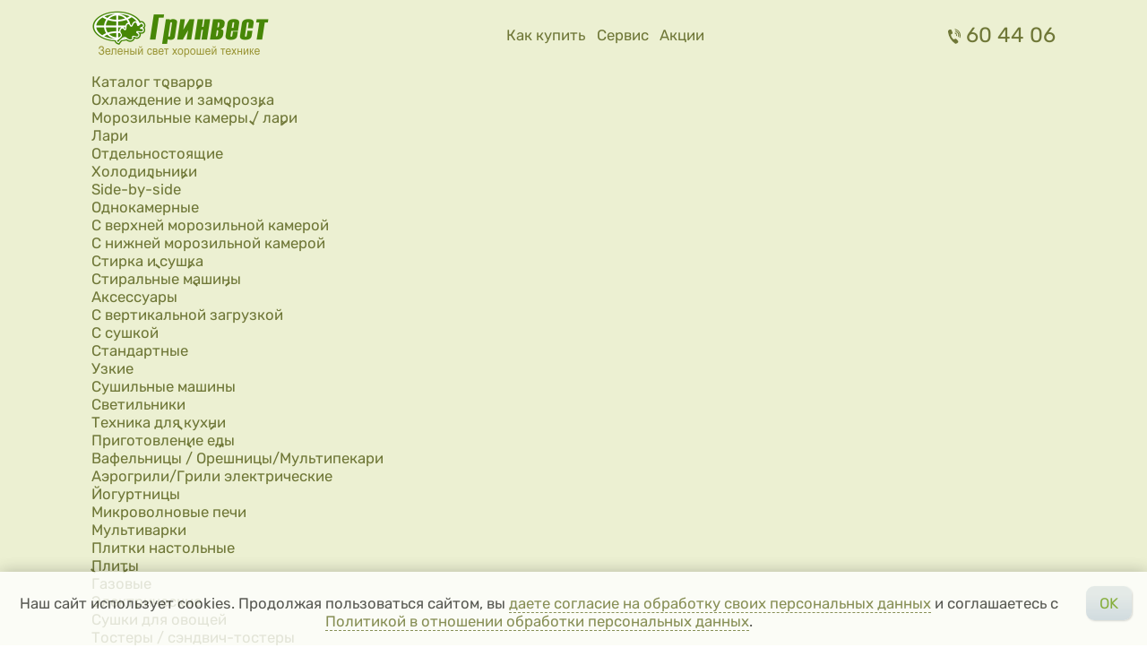

--- FILE ---
content_type: text/html; charset=utf-8
request_url: https://greenwest39.ru/product/12375
body_size: 20861
content:
<!DOCTYPE html>
<html class="not-front device-computer lang-ru lang-default" xmlns="http://www.w3.org/1999/xhtml" lang="ru" dir="ltr">
<head>
  <meta http-equiv="Content-Type" content="text/html; charset=utf-8" />
<meta name="Generator" content="Itinity (Drupal based; http://itinity.ariora.ru)" />
<link rel="canonical" href="/product/12375" />
<meta name="description" content="Максимальная мощность: 600 Вт Особенности и дополнительные функции: Количество насадок: 3 Планетарная система смешивания Вместительная ст" />
<meta name="keywords" content="Миксер с чашей планетарный Endever Sigma 22,купить Миксер с чашей планетарный Endever Sigma 22,купить Миксер с чашей планетарный Endever Sigma 22 в калининграде" />
<meta property="og:title" content="Миксер с чашей планетарный Endever Sigma 22 купить за 6290.00 рублей с доставкой по Калининграду" />
<meta property="og:description" content="Максимальная мощность: 600 Вт Особенности и дополнительные функции: Количество насадок: 3 Планетарная система смешивания Вместительная ст..." />
<meta property="og:image" content="https://greenwest39.ru/sites/greenwest39.ru/files/styles/360x270/public/field/image/sigma22s_1.jpg" />
<meta property="og:image:width" content="360" />
<meta property="og:image:height" content="270" />
<meta property="og:url" content="https://greenwest39.ru/product/12375" />
<meta property="og:type" content="website" />
<meta http-equiv="Content-language" content="ru" />
<link rel="preload" as="font" type="font/ttf" href="/sites/greenwest39.ru/files/themes_creator/themes/grinvest_2023/fonts/Cuprum-variablefont_wght/cuprum-variablefont_wght.ttf?t5q10y" crossorigin="anonymous" />
<link rel="preload" as="font" type="font/ttf" href="/sites/greenwest39.ru/files/themes_creator/themes/grinvest_2023/fonts/Oswald-variablefont_wght/oswald-variablefont_wght.ttf?t5q10y" crossorigin="anonymous" />
<link rel="preload" as="font" type="font/ttf" href="/sites/greenwest39.ru/files/themes_creator/themes/grinvest_2023/fonts/Raleway-variablefont_wght/raleway-variablefont_wght.ttf?t5q10y" crossorigin="anonymous" />
<link rel="preload" as="font" type="font/ttf" href="/sites/greenwest39.ru/files/themes_creator/themes/grinvest_2023/fonts/Rubik-variablefont_wght/rubik-variablefont_wght.ttf?t5q10y" crossorigin="anonymous" />

  <meta name="viewport" content="width=device-width, initial-scale=1.0, user-scalable=no" />
  <link rel="icon" type="image/png" sizes="192x192" href="https://greenwest39.ru/sites/greenwest39.ru/files/themes_creator/themes/grinvest_2023/media/site_icon.png" />
  <title>Миксер с чашей планетарный Endever Sigma 22 купить за 6290.00 рублей с доставкой по Калининграду | Интернет магазин бытовой техники Гринвест. greenwest39.ru</title>
  <link type="text/css" rel="stylesheet" href="https://greenwest39.ru/sites/greenwest39.ru/files/css/css_agDv4okzuw_aWMfDPX3xOAf7uEkmhHd5jJzh38esHpY.css" media="all" />
<link type="text/css" rel="stylesheet" href="https://greenwest39.ru/sites/greenwest39.ru/files/css/css_2-_9X1c57S885Zg5dyhBuDnvQjjL13qI0KOOlrhh9Nw.css" media="all" />
<link type="text/css" rel="stylesheet" href="https://greenwest39.ru/sites/greenwest39.ru/files/css/css_fvHDZocw7bjh-zaCbK6cH1qE9LqDb_joSr43lCQjVe0.css" media="all" />
<link type="text/css" rel="stylesheet" href="https://greenwest39.ru/sites/greenwest39.ru/files/css/css_NYGDT1dbpgAKta6Z5bG3sKElTZz125jC41yvs1mFlW4.css" media="all" />
<style type="text/css" media="all">
<!--/*--><![CDATA[/*><!--*/
.yW13nUGb-cBZcwsjugaahVxVyB0{display:none !important;}

/*]]>*/-->
</style>
<link type="text/css" rel="stylesheet" href="https://greenwest39.ru/sites/greenwest39.ru/files/css/css_ltWcoPKB-52zwd6UYdun0OZTNfGQluXu2JtqSYB7Biw.css" media="all" />
<style type="text/css" media="all">
<!--/*--><![CDATA[/*><!--*/
.block .lang-en{display:none;}

/*]]>*/-->
</style>
<link type="text/css" rel="stylesheet" href="https://greenwest39.ru/sites/greenwest39.ru/files/css/css_5BzWG7f3mF2PN2TfB9p53LYrx1dV2pmQdsZwhs2uWc4.css" media="all" />
<style type="text/css" media="all">
<!--/*--><![CDATA[/*><!--*/
a.snippet.admin-link,span.snippet:hover a.snippet.admin-link{display:none !important;}

/*]]>*/-->
</style>
<link type="text/css" rel="stylesheet" href="https://greenwest39.ru/sites/greenwest39.ru/files/css/css_Qhe1Re0TTB2esjVLevydH5QYl22Yzhy8vgA00n_GlC0.css" media="all" />
<link type="text/css" rel="stylesheet" href="https://greenwest39.ru/sites/greenwest39.ru/files/css/grinvest_2023.fonts-definitions.css?t5q10y" media="all" />
<link type="text/css" rel="stylesheet" href="https://greenwest39.ru/sites/greenwest39.ru/files/css/css_hG_eht10hN31leQswTmTVM7er3WeKzLcCza_USlO8KQ.css" media="all" />
<link type="text/css" rel="stylesheet" href="https://greenwest39.ru/sites/greenwest39.ru/files/css/css_47DEQpj8HBSa-_TImW-5JCeuQeRkm5NMpJWZG3hSuFU.css" media="print" />

  <script type="text/javascript">
<!--//--><![CDATA[//><!--
try { if ('documentElement' in document) { document.documentElement.classList.add('js'); } } catch (e) { }; // @see fixes.module:2072
//--><!]]>
</script>
<script type="text/javascript" src="https://greenwest39.ru/sites/greenwest39.ru/files/js/js_JE9pq6eEWLckDlN4xJceut6LfFPHXWJ4gPnaBUlptTw.js"></script>
<script type="text/javascript">
<!--//--><![CDATA[//><!--
jQuery.migrateMute=true;jQuery.migrateTrace=false;
//--><!]]>
</script>
<script type="text/javascript" src="https://greenwest39.ru/sites/greenwest39.ru/files/js/js_rfoXUWjpxeKiCfsfNsL3S1ya76Hsks2cQUtk6cmxGWU.js"></script>
<script type="text/javascript" src="https://greenwest39.ru/sites/greenwest39.ru/files/js/js_6znUe_6r7u-gTyq65cZWMHD-xE5umZSSXr06vD_emlg.js"></script>
<script type="text/javascript" src="https://greenwest39.ru/sites/greenwest39.ru/files/js/js_PaqgADZEPlB1KSXewAYOCIB9OpVDDs5rHxkCAkd5paQ.js"></script>
<script type="text/javascript" src="https://greenwest39.ru/sites/greenwest39.ru/files/js/js_qhxqKTS4OZa2q1Vpjv6TNrIC24QHcm82VlxyqZ4S2mE.js"></script>
<script type="text/javascript" src="https://greenwest39.ru/sites/greenwest39.ru/files/js/js_uSahUr8EH0DzsXzNBJWxmyNXuXOwSMX1tmbpHquS6jw.js"></script>
<script type="text/javascript">
<!--//--><![CDATA[//><!--
jQuery.extend(Drupal.settings, {"basePath":"\/","pathPrefix":"","setHasJsCookie":1,"ajaxPageState":{"theme":"grinvest_2023","theme_token":"3gd1etvRF2l1lzcRrGRKGUFVoqRqnGsqQpA8EOE0V7Q","js":{"0":1,"profiles\/itinity\/modules\/itk\/jquery_latest\/replace\/jquery\/2.1\/jquery.min.js":1,"1":1,"profiles\/itinity\/modules\/itk\/jquery_latest\/replace\/jquery-migrate\/1.2.1\/jquery-migrate.min.js":1,"misc\/jquery-extend-3.4.0.js":1,"misc\/jquery-html-prefilter-3.5.0-backport.js":1,"misc\/jquery.once.js":1,"profiles\/itinity\/modules\/itk\/jquery_latest\/replace\/ui\/1.10.2\/ui\/minified\/jquery.ui.core.min.js":1,"profiles\/itinity\/modules\/itk\/jquery_latest\/replace\/ui\/1.10.2\/ui\/minified\/jquery.ui.widget.min.js":1,"misc\/drupal.js":1,"profiles\/itinity\/modules\/itk\/fancybox_itk\/lib\/cloud-zoom\/cloud-zoom.1.0.2.js":1,"profiles\/itinity\/modules\/itk\/jquery_latest\/replace\/ui\/1.10.2\/ui\/minified\/jquery.ui.mouse.min.js":1,"profiles\/itinity\/modules\/itk\/addons\/lib\/mousewheel\/jquery.mousewheel.min.js":1,"profiles\/itinity\/modules\/itk\/fancybox_itk\/lib\/fancybox.2.1.7\/jquery.fancybox.js":1,"misc\/ajax.js":1,"profiles\/itinity\/modules\/itk\/fixes\/js\/fixes.ajax.js":1,"profiles\/itinity\/modules\/itk\/jquery_latest\/replace\/ui\/1.10.2\/external\/jquery.cookie.js":1,"profiles\/itinity\/modules\/itk\/jquery_latest\/replace\/jquery.form\/3.51.0\/jquery.form.min.js":1,"profiles\/itinity\/modules\/itk\/features\/modules\/gallery\/lib\/flickity\/flickity.pkgd.min.js":1,"profiles\/itinity\/modules\/itk\/features\/modules\/gallery\/lib\/flickity\/flickity.hash.js":1,"profiles\/itinity\/modules\/itk\/features\/modules\/gallery\/lib\/flickity\/flickity.fullscreen.js":1,"profiles\/itinity\/modules\/itk\/fixes\/js\/fixes.states.js":1,"misc\/progress.js":1,"profiles\/itinity\/modules\/itk\/features\/modules\/confirm_dialog\/confirm.popup.js":1,"public:\/\/languages\/ru_l5qmmtJysvJLY0QEqxORpza20u2EueGmupl2GMPSnoI.js":1,"profiles\/itinity\/modules\/itk\/fixes\/js\/fixes.js":1,"profiles\/itinity\/modules\/itk\/features\/modules\/block_timetable\/block_timetable.browser_time.js":1,"misc\/jquery.cookie.js":1,"profiles\/itinity\/modules\/itk\/fancybox_itk\/js\/initFancybox.js":1,"profiles\/itinity\/modules\/itk\/itinity_announces\/itinity-announces.js":1,"profiles\/itinity\/modules\/itk\/features\/modules\/pictogram\/pictogram.js":1,"profiles\/itinity\/modules\/itk\/features\/modules\/popup_elements\/popup_elements.js":1,"profiles\/itinity\/modules\/itk\/utils\/js\/utils.js":1,"profiles\/itinity\/modules\/itk\/features\/js\/features.js":1,"profiles\/itinity\/modules\/itk\/features\/modules\/search_extend\/js\/search_extend.js":1,"profiles\/itinity\/modules\/itk\/shop\/js\/shop_cart.block.js":1,"profiles\/itinity\/modules\/itk\/features\/modules\/gallery\/js\/gallery.flickity.js":1,"profiles\/itinity\/modules\/itk\/shop\/modules\/product\/js\/product.buy-button.form.js":1,"profiles\/itinity\/modules\/itk\/in_work\/node_specifications\/js\/node_specifications_compare_checkboxes.js":1,"profiles\/itinity\/modules\/itk\/in_work\/node_specifications\/js\/node_specifications.hint.js":1,"sites\/all\/modules\/extlink\/js\/extlink.js":1,"profiles\/itinity\/modules\/itk\/fieldgroups\/fieldgroups.js":1,"misc\/collapse.js":1,"misc\/form.js":1,"profiles\/itinity\/modules\/itk\/in_work\/personal_data_agreement\/personal_data_agreement_cookie.js":1,"profiles\/itinity\/modules\/itk\/features\/modules\/block_effects\/js\/block_effects.popup.js":1,"profiles\/itinity\/modules\/itk\/features\/js\/features.form.js":1,"profiles\/itinity\/modules\/itk\/fixes\/js\/fixes.form.js":1,"profiles\/itinity\/modules\/itk\/seo\/seo.js":1,"sites\/greenwest39.ru\/files\/themes_creator\/themes\/grinvest_2023\/scripts\/dropdown-menu.js":1,"sites\/greenwest39.ru\/files\/themes_creator\/themes\/grinvest_2023\/scripts\/burger.js":1,"sites\/greenwest39.ru\/files\/themes_creator\/themes\/grinvest_2023\/scripts\/burger-group-blocks.js":1,"sites\/greenwest39.ru\/files\/themes_creator\/themes\/grinvest_2023\/scripts\/tabs.js":1},"css":{"modules\/system\/system.base.css":1,"modules\/system\/system.menus.css":1,"modules\/system\/system.messages.css":1,"modules\/system\/system.theme.css":1,"profiles\/itinity\/modules\/itk\/fancybox_itk\/lib\/cloud-zoom\/cloud-zoom.css":1,"profiles\/itinity\/modules\/itk\/fancybox_itk\/css\/cloud-zoom.itk.css":1,"misc\/ui\/jquery.ui.core.css":1,"misc\/ui\/jquery.ui.theme.css":1,"misc\/ui\/jqueryui.corecss":1,"profiles\/itinity\/modules\/itk\/fancybox_itk\/lib\/fancybox.2.1.7\/jquery.fancybox.css":1,"profiles\/itinity\/modules\/itk\/fancybox_itk\/css\/jquery.fancybox.itk.css":1,"profiles\/itinity\/modules\/itk\/features\/modules\/gallery\/lib\/flickity\/flickity.min.css":1,"profiles\/itinity\/modules\/itk\/features\/modules\/gallery\/lib\/flickity\/flickity.fullscreen.css":1,"modules\/comment\/comment.css":1,"modules\/field\/theme\/field.css":1,"modules\/node\/node.css":1,"modules\/search\/search.css":1,"modules\/user\/user.css":1,"sites\/all\/modules\/ckeditor\/css\/ckeditor.css":1,"profiles\/itinity\/modules\/itk\/fixes\/css\/fixes.css":1,"profiles\/itinity\/modules\/itk\/features\/modules\/menu_icon\/menu_icon.css":1,"public:\/\/css\/shop.scss.875038139.css":1,"0":1,"profiles\/itinity\/modules\/itk\/features\/modules\/confirm_dialog\/confirm_dialog.css":1,"1":1,"profiles\/itinity\/modules\/itk\/fancybox_itk\/css\/fancybox_gallery.css":1,"profiles\/itinity\/modules\/itk\/features\/css\/features.css":1,"profiles\/itinity\/modules\/itk\/itinity_announces\/itinity-announces.css":1,"profiles\/itinity\/modules\/itk\/features\/modules\/pictogram\/pictogram.css":1,"profiles\/itinity\/modules\/itk\/features\/modules\/popup_elements\/popup_elements.css":1,"profiles\/itinity\/modules\/itk\/snippets\/snippets.css":1,"2":1,"public:\/\/css\/social_profile.admin_menu.scss.1598027227.css":1,"profiles\/itinity\/modules\/itk\/social_profile\/css\/social_profile.css":1,"profiles\/itinity\/modules\/itk\/utils\/utils.scss":1,"profiles\/itinity\/modules\/itk\/supermenu\/js\/superfish\/css\/superfish.css":1,"profiles\/itinity\/modules\/itk\/supermenu\/js\/superfish\/style\/default.css":1,"public:\/\/css\/supermenu.scss.1970035078.css":1,"public:\/\/css\/search-extend-popup.scss.794029641.css":1,"public:\/\/css\/search_extend.form.scss.267478158.css":1,"public:\/\/css\/gallery.flickity.scss.2263820867.css":1,"public:\/\/css\/product.scss.981590780.css":1,"profiles\/itinity\/modules\/itk\/in_work\/node_specifications\/css\/node_specifications.field.css":1,"profiles\/itinity\/modules\/itk\/fieldgroups\/fieldgroups.css":1,"profiles\/itinity\/modules\/itk\/catalog\/catalog.css":1,"profiles\/itinity\/modules\/itk\/features\/modules\/block_effects\/css\/block_effects.popup.css":1,"public:\/\/css\/multifield.scss.1309259786.css":1,"profiles\/itinity\/modules\/itk\/in_work\/personal_data_agreement\/personal_data_agreement.css":1,"public:\/\/css\/addons.scss.2466904396.css":1,"profiles\/itinity\/modules\/itk\/features\/css\/features.form.css":1,"public:\/\/css\/grinvest_2023.fonts-definitions.css":1,"public:\/\/css\/variables.scss.3385654773.css":1,"public:\/\/css\/elements.scss.2379839069.css":1,"public:\/\/css\/elements_form.scss.2041104761.css":1,"public:\/\/css\/layout.scss.4016884210.css":1,"public:\/\/css\/regions.scss.2879303161.css":1,"public:\/\/css\/menu.scss.2396837304.css":1,"public:\/\/css\/blocks.scss.1936795902.css":1,"public:\/\/css\/burger.scss.484223988.css":1,"public:\/\/css\/cart.scss.2881323216.css":1,"public:\/\/css\/catalogs.scss.3499416922.css":1,"public:\/\/css\/node_tovar.scss.1721386895.css":1,"public:\/\/css\/node_news.scss.1831833074.css":1,"public:\/\/css\/node_order.scss.3206748709.css":1,"public:\/\/css\/burger_filter.scss.1590029349.css":1,"public:\/\/css\/node_page.scss.1130346863.css":1,"public:\/\/css\/node_service.scss.2737208045.css":1,"public:\/\/css\/menu_mini.scss.720668471.css":1,"public:\/\/css\/node_tovar_f.scss.2963288825.css":1,"public:\/\/css\/searh.scss.4192186795.css":1,"public:\/\/css\/shops.scss.2172413558.css":1,"public:\/\/css\/holidays.scss.1330449627.css":1,"public:\/\/css\/print.scss.3213675370.css":1}},"confirm_url_regex":"^(([\u0026?]q=)|(https\\:\\\/\\\/greenwest39\\.ru)?\\\/)([^\u0026?#\\s]+)","popup_elements_url":"\/popup_elements?url=","imagecachePresets":{"56x42":"56x42","96x72":"96x72","128x96":"128x96","192x144":"192x144","240x180":"240x180","360x270":"360x270","480x360":"480x360","600x450":"600x450","720x540":"720x540","960x720":"960x720","1280x960":"1280x960","120_40_______":"120_40_______","128_96h":"128_96h","192x144_new":"192x144_new","200x150x":"200x150x","240_180new":"240_180new","35x35":"35x35","3x35":"3x35","fb_open_graph_1200x630":"fb_open_graph_1200x630"},"mediaPath":"https:\/\/greenwest39.ru\/sites\/greenwest39.ru\/files","minimumWordSize":"3","urlIsAjaxTrusted":{"\/search\/node":true,"\/product\/12375":true,"\/js\/confirm_dialog_ajax\/shop\/quick_order\/node\/12375":true},"nodeCompareURL":"\/node\/compare","extlink":{"extTarget":"_blank","extClass":0,"extLabel":"(link is external)","extImgClass":0,"extIconPlacement":"append","extSubdomains":1,"extExclude":"","extInclude":"","extCssExclude":"","extCssExplicit":"","extAlert":0,"extAlertText":"This link will take you to an external web site. We are not responsible for their content.","mailtoClass":"mailto","mailtoLabel":"(link sends e-mail)","extUseFontAwesome":false},"fieldgroups":{"hidden":"informer"},"states":{"#edit-submit-5":{"enabled":{"input[name=\u0022personal_data_agreement\u0022]":{"checked":true}}},"#edit-submit--5":{"enabled":{"input[name=\u0022personal_data_agreement\u0022]":{"checked":true}}}}});
//--><!]]>
</script>

</head>
<body class="html no-sidebars page-node node-type-product callback-node-page-view url-node-12375 level-1">
  <a href="#main-content" class="element-invisible element-focusable">Перейти к основному содержанию</a>
    <div class="region region-above-page ">
    <div id="block-block-49" class="block block-block no-title odd first  block-block-49" >
  
  <div class="content" >
     <a href="https://greenwest39.ru/"> 
<img src="/sites/greenwest39.ru/files/themes_creator/themes/grinvest_2023/media/greenwest-logo.png" /></a>
  </div>
</div><div id="block-block-45" class="block block-block no-title even   block-block-45" >
  
  <div class="content" >
    <div class="burger">
	<div class="line"></div>
</div>
<div class="content burger-content burger-group-blocks" data-resize-threshold="650" data-movable-blocks=" &#10;.block-block-1 :400 ,&#10;.block-menu-menu-additional,&#10;.block-menu-blocks-2,  ">

	<!-- Сюда burger-group-blocks.js перемещает блоки с указанными классами -->
	
</div>
  </div>
</div><!--noindex--><div id="block-menu-menu-additional" class="block block-menu no-title odd   block-menu-menu-additional" >
  
  <div class="content" >
    <ul class="root-items-count-3 supermenu sf-simple use-mobile-menu menu-horizontal menu sf-level-1" id="supermenu-menu-additional"><li class="first leaf even num-1 l-url-node-124 l-url-node" id="menu-515-menu-additional"><a rel="nofollow" href="/page/124"><span class="sf-l-title">Как купить</span></a></li>
<li class="leaf odd num-2 l-url-node-123 l-url-node" id="menu-514-menu-additional"><a rel="nofollow" href="/page/123"><span class="sf-l-title">Сервис</span></a></li>
<li class="last leaf even num-3 global-last l-url-catalog-4 l-url-catalog" id="menu-3482-menu-additional"><a rel="nofollow" href="/akcii" title=""><span class="sf-l-title">Акции</span></a></li>
</ul>
  </div>
</div><!--/noindex--><div id="block-block-1" class="block block-block no-title even  last block-block-1" >
  
  <div class="content" >
    <div class="icon-mes  tel-num">
<a title="Телефон" href="tel:+74012604406">
<span class="">
<?xml version="1.0" encoding="UTF-8"??>

<svg xmlns="http://www.w3.org/2000/svg" xml:space="preserve" width="15px" height="18px" version="1.1" style="shape-rendering:geometricPrecision; text-rendering:geometricPrecision; image-rendering:optimizeQuality; fill-rule:evenodd; clip-rule:evenodd" viewbox="0 0 68 79" xmlns:xlink="http://www.w3.org/1999/xlink">
 <defs>
  <style type="text/css">
<!--/*--><![CDATA[/* ><!--*/

   <![CDATA[
    .fil0 {fill:#665B55;fill-rule:nonzero}
   ]]]]><![CDATA[>
  
/*--><!]]>*/
</style>
 </defs>
 <g id="Layer_x0020_1">
  <path class="fil0" d="M49 35l0 0c0,1 0,1 -1,2 0,1 -1,1 -2,1 -1,0 -2,-1 -2,-2 0,-1 0,-1 0,-2 0,-4 -1,-7 -5,-8 0,0 -1,0 -1,-1 -1,-1 -2,-1 -2,-3 0,-1 2,-2 3,-2 1,0 3,1 4,2 4,3 5,7 5,12z"></path>
  <path class="fil0" d="M46 18l0 0c-2,-2 -5,-3 -7,-4 -1,-1 -2,-1 -1,-3 1,-1 2,-2 3,-1 9,3 15,8 18,17 1,4 1,9 0,13 -1,3 -1,3 -3,3 -2,-1 -1,-2 -1,-4 0,-2 0,-4 0,-6 0,-6 -3,-11 -8,-14z"></path>
  <path class="fil0" d="M36 2l0 0c0,-2 2,-2 3,-2 12,4 21,10 26,21 3,7 3,15 2,22 0,1 0,2 -1,3 0,1 -1,2 -2,2 -1,0 -2,-1 -2,-3 1,-5 1,-11 0,-16 -2,-11 -8,-18 -17,-22 -2,-1 -5,-2 -7,-3 -1,0 -2,-1 -2,-2z"></path>
  <path class="fil0" d="M54 72l0 0c-3,4 -7,6 -13,7 -2,0 -4,-1 -5,-2 -20,-15 -32,-35 -36,-60 0,-2 0,-4 0,-5 1,-6 8,-10 14,-9 2,0 3,1 4,2 3,5 5,10 6,15 1,3 0,5 -3,6 0,0 -1,0 -1,1 -4,1 -5,4 -4,7 1,6 4,12 8,16 2,2 3,3 5,5 2,1 4,1 5,0 0,0 0,0 1,0 4,-3 7,-3 11,0 3,3 6,6 8,10 2,2 2,5 0,7z"></path>
 </g>
</svg>
</span>
<span class="code-num"></span>60 44 06</a>
</div>

  </div>
</div>  </div>

<div class="page">
    <div class="region region-header-top page__header-top">
    <div id="block-menu-blocks-2" class="block block-menu-blocks no-title odd first  block-menu-blocks-2 block-for-menu-novoe-menyu menu-force-expanded" >
  
  <div class="content" >
			<div class="burger0" >
			<div class="line"></div>
			</div>
		  <ul class="menu level-1"><li class="first last expanded l-url-catalog-25 l-url-catalog"><a href="/new_catalog">Каталог товаров</a><span class="arrow"></span><ul class="menu level-2"><li class="first expanded l-url-catalog--360 l-url-catalog"><a href="/new_catalog/360">Охлаждение и заморозка</a><span class="arrow"></span><ul class="menu level-3"><li class="first expanded l-url-catalog-25--361 l-url-catalog-25 l-url-catalog"><a href="/new_catalog/360/361">Морозильные камеры / лари</a><span class="arrow"></span><ul class="menu level-4"><li class="first leaf l-url-catalog-25-360--362 l-url-catalog-25-360 l-url-catalog-25 l-url-catalog"><a href="/new_catalog/360/361/362">Лари</a></li>
<li class="last leaf l-url-catalog-25-360--363 l-url-catalog-25-360 l-url-catalog-25 l-url-catalog"><a href="/new_catalog/360/361/363">Отдельностоящие</a></li>
</ul></li>
<li class="last expanded l-url-catalog-25--387 l-url-catalog-25 l-url-catalog"><a href="/new_catalog/360/387">Холодильники</a><span class="arrow"></span><ul class="menu level-4"><li class="first leaf l-url-catalog-25-360--391 l-url-catalog-25-360 l-url-catalog-25 l-url-catalog"><a href="/new_catalog/360/387/391">Side-by-side</a></li>
<li class="leaf l-url-catalog-25-360--388 l-url-catalog-25-360 l-url-catalog-25 l-url-catalog"><a href="/new_catalog/360/387/388">Однокамерные</a></li>
<li class="leaf l-url-catalog-25-360--389 l-url-catalog-25-360 l-url-catalog-25 l-url-catalog"><a href="/new_catalog/360/387/389">С верхней морозильной камерой</a></li>
<li class="last leaf l-url-catalog-25-360--390 l-url-catalog-25-360 l-url-catalog-25 l-url-catalog"><a href="/new_catalog/360/387/390">С нижней морозильной камерой</a></li>
</ul></li>
</ul></li>
<li class="expanded l-url-catalog--377 l-url-catalog"><a href="/new_catalog/377">Стирка и сушка</a><span class="arrow"></span><ul class="menu level-3"><li class="first expanded l-url-catalog-25--378 l-url-catalog-25 l-url-catalog"><a href="/new_catalog/377/378">Стиральные машины</a><span class="arrow"></span><ul class="menu level-4"><li class="first leaf l-url-catalog-25-377--379 l-url-catalog-25-377 l-url-catalog-25 l-url-catalog"><a href="/new_catalog/377/378/379">Аксессуары</a></li>
<li class="leaf l-url-catalog-25-377--380 l-url-catalog-25-377 l-url-catalog-25 l-url-catalog"><a href="/new_catalog/377/378/380">С вертикальной загрузкой</a></li>
<li class="leaf l-url-catalog-25-377--381 l-url-catalog-25-377 l-url-catalog-25 l-url-catalog"><a href="/new_catalog/377/378/381">С сушкой</a></li>
<li class="leaf l-url-catalog-25-377--382 l-url-catalog-25-377 l-url-catalog-25 l-url-catalog"><a href="/new_catalog/377/378/382">Стандартные</a></li>
<li class="last leaf l-url-catalog-25-377--383 l-url-catalog-25-377 l-url-catalog-25 l-url-catalog"><a href="/new_catalog/377/378/383">Узкие</a></li>
</ul></li>
<li class="last leaf l-url-catalog-25--384 l-url-catalog-25 l-url-catalog"><a href="/new_catalog/377/384">Сушильные машины</a></li>
</ul></li>
<li class="leaf"><a href="https://www.greenwestlight.ru/" title="">Светильники</a></li>
<li class="expanded l-url-catalog--398 l-url-catalog"><a href="/new_catalog/398">Техника для кухни</a><span class="arrow"></span><ul class="menu level-3"><li class="first expanded l-url-catalog-25--399 l-url-catalog-25 l-url-catalog"><a href="/new_catalog/398/399">Приготовление еды</a><span class="arrow"></span><ul class="menu level-4"><li class="first leaf l-url-catalog-25-398--433 l-url-catalog-25-398 l-url-catalog-25 l-url-catalog"><a href="/new_catalog/398/399/433">Вафельницы / Орешницы/Мультипекари</a></li>
<li class="leaf l-url-catalog-25-398--434 l-url-catalog-25-398 l-url-catalog-25 l-url-catalog"><a href="/new_catalog/398/399/434">Аэрогрили/Грили электрические</a></li>
<li class="leaf l-url-catalog-25-398--435 l-url-catalog-25-398 l-url-catalog-25 l-url-catalog"><a href="/new_catalog/398/399/435">Йогуртницы</a></li>
<li class="leaf l-url-catalog-25-398--442 l-url-catalog-25-398 l-url-catalog-25 l-url-catalog"><a href="/new_catalog/398/399/442">Микроволновые печи</a></li>
<li class="leaf l-url-catalog-25-398--444 l-url-catalog-25-398 l-url-catalog-25 l-url-catalog"><a href="/new_catalog/398/399/444">Мультиварки</a></li>
<li class="leaf l-url-catalog-25-398--447 l-url-catalog-25-398 l-url-catalog-25 l-url-catalog"><a href="/new_catalog/398/399/447">Плитки настольные</a></li>
<li class="expanded l-url-catalog-25-398--448 l-url-catalog-25-398 l-url-catalog-25 l-url-catalog"><a href="/new_catalog/398/399/448">Плиты</a><span class="arrow"></span><ul class="menu level-5"><li class="first leaf l-url-catalog-25-398--449 l-url-catalog-25-398 l-url-catalog-25 l-url-catalog"><a href="/new_catalog/398/399/448/449">Газовые</a></li>
<li class="last leaf l-url-catalog-25-398--450 l-url-catalog-25-398 l-url-catalog-25 l-url-catalog"><a href="/new_catalog/398/399/448/450">Электрические</a></li>
</ul></li>
<li class="leaf l-url-catalog-25-398--456 l-url-catalog-25-398 l-url-catalog-25 l-url-catalog"><a href="/new_catalog/398/399/456">Сушки для овощей</a></li>
<li class="leaf l-url-catalog-25-398--458 l-url-catalog-25-398 l-url-catalog-25 l-url-catalog"><a href="/new_catalog/398/399/458">Тостеры / сэндвич-тостеры</a></li>
<li class="leaf l-url-catalog-25-398--459 l-url-catalog-25-398 l-url-catalog-25 l-url-catalog"><a href="/new_catalog/398/399/459">Хлебопечки</a></li>
<li class="last leaf l-url-catalog-25-398--461 l-url-catalog-25-398 l-url-catalog-25 l-url-catalog"><a href="/new_catalog/398/399/461">Электропечи (электродуховки)</a></li>
</ul></li>
<li class="expanded l-url-catalog-25--431 l-url-catalog-25 l-url-catalog"><a href="/new_catalog/398/431">Помощники на кухне</a><span class="arrow"></span><ul class="menu level-4"><li class="first leaf l-url-catalog-25-398--432 l-url-catalog-25-398 l-url-catalog-25 l-url-catalog"><a href="/new_catalog/398/431/432">Блендеры</a></li>
<li class="leaf l-url-catalog-25-398--473 l-url-catalog-25-398 l-url-catalog-25 l-url-catalog"><a href="/new_catalog/398/431/473">Вакууматоры</a></li>
<li class="leaf l-url-catalog-25-398--439 l-url-catalog-25-398 l-url-catalog-25 l-url-catalog"><a href="/new_catalog/398/431/439">Кухонные весы</a></li>
<li class="leaf l-url-catalog-25-398--440 l-url-catalog-25-398 l-url-catalog-25 l-url-catalog"><a href="/new_catalog/398/431/440">Кухонные комбайны / Измельчители</a></li>
<li class="leaf l-url-catalog-25-398--441 l-url-catalog-25-398 l-url-catalog-25 l-url-catalog"><a href="/new_catalog/398/431/441">Ломтерезки</a></li>
<li class="leaf l-url-catalog-25-398--443 l-url-catalog-25-398 l-url-catalog-25 l-url-catalog"><a href="/new_catalog/398/431/443">Миксеры</a></li>
<li class="leaf l-url-catalog-25-398--445 l-url-catalog-25-398 l-url-catalog-25 l-url-catalog"><a href="/new_catalog/398/431/445">Мясорубки</a></li>
<li class="leaf l-url-catalog-25-398--446 l-url-catalog-25-398 l-url-catalog-25 l-url-catalog"><a href="/new_catalog/398/431/446">Планетарные миксеры</a></li>
<li class="last expanded l-url-catalog-25-398--451 l-url-catalog-25-398 l-url-catalog-25 l-url-catalog"><a href="/new_catalog/398/431/451">Посудомоечные машины</a><span class="arrow"></span><ul class="menu level-5"><li class="first leaf l-url-catalog-25-398--452 l-url-catalog-25-398 l-url-catalog-25 l-url-catalog"><a href="/new_catalog/398/431/451/452">Компактные</a></li>
<li class="leaf l-url-catalog-25-398--453 l-url-catalog-25-398 l-url-catalog-25 l-url-catalog"><a href="/new_catalog/398/431/451/453">Ширина 45 см</a></li>
<li class="last leaf l-url-catalog-25-398--454 l-url-catalog-25-398 l-url-catalog-25 l-url-catalog"><a href="/new_catalog/398/431/451/454">Ширина 60 см</a></li>
</ul></li>
</ul></li>
<li class="last expanded l-url-catalog-25--436 l-url-catalog-25 l-url-catalog"><a href="/new_catalog/398/436">Приготовление напитков</a><span class="arrow"></span><ul class="menu level-4"><li class="first leaf l-url-catalog-25-398--437 l-url-catalog-25-398 l-url-catalog-25 l-url-catalog"><a href="/new_catalog/398/436/437">Кофеварки / Кофемолки</a></li>
<li class="leaf l-url-catalog-25-398--438 l-url-catalog-25-398 l-url-catalog-25 l-url-catalog"><a href="/new_catalog/398/436/438">Кофемашины</a></li>
<li class="leaf l-url-catalog-25-398--455 l-url-catalog-25-398 l-url-catalog-25 l-url-catalog"><a href="/new_catalog/398/436/455">Соковыжималки</a></li>
<li class="leaf l-url-catalog-25-398--457 l-url-catalog-25-398 l-url-catalog-25 l-url-catalog"><a href="/new_catalog/398/436/457">Термопоты</a></li>
<li class="last leaf l-url-catalog-25-398--460 l-url-catalog-25-398 l-url-catalog-25 l-url-catalog"><a href="/new_catalog/398/436/460">Чайники</a></li>
</ul></li>
</ul></li>
<li class="expanded l-url-catalog--394 l-url-catalog"><a href="/new_catalog/394">Встраиваемая техника</a><span class="arrow"></span><ul class="menu level-3"><li class="first expanded l-url-catalog-25--416 l-url-catalog-25 l-url-catalog"><a href="/new_catalog/394/416">Варочные панели газовые</a><span class="arrow"></span><ul class="menu level-4"><li class="first last leaf l-url-catalog-25-394--417 l-url-catalog-25-394 l-url-catalog-25 l-url-catalog"><a href="/new_catalog/394/416/417">Комбинированные (газ+электро)</a></li>
</ul></li>
<li class="leaf l-url-catalog-25--421 l-url-catalog-25 l-url-catalog"><a href="/new_catalog/394/421">Варочные панели индукционные</a></li>
<li class="leaf l-url-catalog-25--430 l-url-catalog-25 l-url-catalog"><a href="/new_catalog/394/430">Варочные панели электрические</a></li>
<li class="leaf l-url-catalog-25--395 l-url-catalog-25 l-url-catalog"><a href="/new_catalog/394/395">Винные шкафы</a></li>
<li class="expanded l-url-catalog-25--396 l-url-catalog-25 l-url-catalog"><a href="/new_catalog/394/396">Вытяжки</a><span class="arrow"></span><ul class="menu level-4"><li class="first expanded l-url-catalog-25-394--397 l-url-catalog-25-394 l-url-catalog-25 l-url-catalog"><a href="/new_catalog/394/396/397">Встраиваемые</a><span class="arrow"></span><ul class="menu level-5"><li class="first leaf l-url-catalog-25-394--464 l-url-catalog-25-394 l-url-catalog-25 l-url-catalog"><a href="/new_catalog/394/396/397/464">Ширина 45 см</a></li>
<li class="leaf l-url-catalog-25-394--405 l-url-catalog-25-394 l-url-catalog-25 l-url-catalog"><a href="/new_catalog/394/396/397/405">Ширина 50 см</a></li>
<li class="leaf l-url-catalog-25-394--463 l-url-catalog-25-394 l-url-catalog-25 l-url-catalog"><a href="/new_catalog/394/396/397/463">Ширина 90 см</a></li>
<li class="last leaf l-url-catalog-25-394--408 l-url-catalog-25-394 l-url-catalog-25 l-url-catalog"><a href="/new_catalog/394/396/397/408">Ширина 60 см</a></li>
</ul></li>
<li class="leaf l-url-catalog-25-394--402 l-url-catalog-25-394 l-url-catalog-25 l-url-catalog"><a href="/new_catalog/394/396/402">Полновстраиваемые</a></li>
<li class="expanded l-url-catalog-25-394--400 l-url-catalog-25-394 l-url-catalog-25 l-url-catalog"><a href="/new_catalog/394/396/400">Пристенные вытяжки</a><span class="arrow"></span><ul class="menu level-5"><li class="first leaf l-url-catalog-25-394--401 l-url-catalog-25-394 l-url-catalog-25 l-url-catalog"><a href="/new_catalog/394/396/400/401">Островные</a></li>
<li class="leaf l-url-catalog-25-394--404 l-url-catalog-25-394 l-url-catalog-25 l-url-catalog"><a href="/new_catalog/394/396/400/404">Ширина 30-45 см Трубы</a></li>
<li class="leaf l-url-catalog-25-394--406 l-url-catalog-25-394 l-url-catalog-25 l-url-catalog"><a href="/new_catalog/394/396/400/406">Ширина 50 см</a></li>
<li class="leaf l-url-catalog-25-394--407 l-url-catalog-25-394 l-url-catalog-25 l-url-catalog"><a href="/new_catalog/394/396/400/407">Ширина 60 см</a></li>
<li class="last leaf l-url-catalog-25-394--415 l-url-catalog-25-394 l-url-catalog-25 l-url-catalog"><a href="/new_catalog/394/396/400/415">Ширина 90 см</a></li>
</ul></li>
<li class="last leaf l-url-catalog-25-394--403 l-url-catalog-25-394 l-url-catalog-25 l-url-catalog"><a href="/new_catalog/394/396/403">Фильтры для вытяжек</a></li>
</ul></li>
<li class="expanded l-url-catalog-25--418 l-url-catalog-25 l-url-catalog"><a href="/new_catalog/394/418">Духовые шкафы</a><span class="arrow"></span><ul class="menu level-4"><li class="first leaf l-url-catalog-25-394--419 l-url-catalog-25-394 l-url-catalog-25 l-url-catalog"><a href="/new_catalog/394/418/419">Духовые шкафы газовые</a></li>
<li class="leaf l-url-catalog-25-394--462 l-url-catalog-25-394 l-url-catalog-25 l-url-catalog"><a href="/new_catalog/394/418/462">Духовые шкафы с функцией СВЧ</a></li>
<li class="last leaf l-url-catalog-25-394--420 l-url-catalog-25-394 l-url-catalog-25 l-url-catalog"><a href="/new_catalog/394/418/420">Духовые шкафы с пиролизом</a></li>
</ul></li>
<li class="leaf l-url-catalog-25--423 l-url-catalog-25 l-url-catalog"><a href="/new_catalog/394/423">Микроволновые печи</a></li>
<li class="expanded l-url-catalog-25--424 l-url-catalog-25 l-url-catalog"><a href="/new_catalog/394/424">Посудомоечные машины</a><span class="arrow"></span><ul class="menu level-4"><li class="first leaf l-url-catalog-25-394--425 l-url-catalog-25-394 l-url-catalog-25 l-url-catalog"><a href="/new_catalog/394/424/425">Таблетки и соль для посудомоек</a></li>
<li class="leaf l-url-catalog-25-394--426 l-url-catalog-25-394 l-url-catalog-25 l-url-catalog"><a href="/new_catalog/394/424/426">Ширина 45 см</a></li>
<li class="last leaf l-url-catalog-25-394--427 l-url-catalog-25-394 l-url-catalog-25 l-url-catalog"><a href="/new_catalog/394/424/427">Ширина 60 см</a></li>
</ul></li>
<li class="leaf l-url-catalog-25--428 l-url-catalog-25 l-url-catalog"><a href="/new_catalog/394/428">Стиральные машины</a></li>
<li class="leaf l-url-catalog-25--429 l-url-catalog-25 l-url-catalog"><a href="/new_catalog/394/429">Холодильники / морозильники</a></li>
<li class="last leaf l-url-catalog-25--422 l-url-catalog-25 l-url-catalog"><a href="/new_catalog/394/422">Кофемашины</a></li>
</ul></li>
<li class="expanded l-url-catalog--466 l-url-catalog"><a href="/new_catalog/466">Мойки и смесители</a><span class="arrow"></span><ul class="menu level-3"><li class="first leaf l-url-catalog-25--467 l-url-catalog-25 l-url-catalog"><a href="/new_catalog/466/467">Мойки</a></li>
<li class="last leaf l-url-catalog-25--469 l-url-catalog-25 l-url-catalog"><a href="/new_catalog/466/469">Смесители</a></li>
</ul></li>
<li class="expanded l-url-catalog--365 l-url-catalog"><a href="/new_catalog/365">Дом и персональный уход</a><span class="arrow"></span><ul class="menu level-3"><li class="first leaf l-url-catalog-25--366 l-url-catalog-25 l-url-catalog"><a href="/new_catalog/365/366">Отпариватели и пароочистители</a></li>
<li class="leaf l-url-catalog-25--367 l-url-catalog-25 l-url-catalog"><a href="/new_catalog/365/367">Паровые станции</a></li>
<li class="expanded l-url-catalog-25--368 l-url-catalog-25 l-url-catalog"><a href="/new_catalog/365/368">Пылесосы</a><span class="arrow"></span><ul class="menu level-4"><li class="first leaf l-url-catalog-25-365--369 l-url-catalog-25-365 l-url-catalog-25 l-url-catalog"><a href="/new_catalog/365/368/369">Беспроводные</a></li>
<li class="leaf l-url-catalog-25-365--370 l-url-catalog-25-365 l-url-catalog-25 l-url-catalog"><a href="/new_catalog/365/368/370">Контейнерные (без мешка)</a></li>
<li class="leaf l-url-catalog-25-365--371 l-url-catalog-25-365 l-url-catalog-25 l-url-catalog"><a href="/new_catalog/365/368/371">Мешки для пылесосов</a></li>
<li class="leaf l-url-catalog-25-365--372 l-url-catalog-25-365 l-url-catalog-25 l-url-catalog"><a href="/new_catalog/365/368/372">Мешковые</a></li>
<li class="leaf l-url-catalog-25-365--373 l-url-catalog-25-365 l-url-catalog-25 l-url-catalog"><a href="/new_catalog/365/368/373">Моющие</a></li>
<li class="leaf l-url-catalog-25-365--374 l-url-catalog-25-365 l-url-catalog-25 l-url-catalog"><a href="/new_catalog/365/368/374">Насадки для пылесосов</a></li>
<li class="leaf l-url-catalog-25-365--375 l-url-catalog-25-365 l-url-catalog-25 l-url-catalog"><a href="/new_catalog/365/368/375">Робот пылесосы</a></li>
<li class="last leaf l-url-catalog-25-365--376 l-url-catalog-25-365 l-url-catalog-25 l-url-catalog"><a href="/new_catalog/365/368/376">Фильтры для пылесосов</a></li>
</ul></li>
<li class="leaf l-url-catalog-25--386 l-url-catalog-25 l-url-catalog"><a href="/new_catalog/365/386">Утюги</a></li>
<li class="last leaf l-url-catalog-25--392 l-url-catalog-25 l-url-catalog"><a href="/new_catalog/365/392">Швейные машинки</a></li>
</ul></li>
<li class="expanded l-url-catalog--251 l-url-catalog"><a href="/new_catalog/251">Красота и Здоровье</a><span class="arrow"></span><ul class="menu level-3"><li class="first expanded l-url-catalog-25--252 l-url-catalog-25 l-url-catalog"><a href="/new_catalog/251/252">Бритвы /Триммеры</a><span class="arrow"></span><ul class="menu level-4"><li class="first leaf l-url-catalog-25-251--253 l-url-catalog-25-251 l-url-catalog-25 l-url-catalog"><a href="/new_catalog/251/252/253">Аксессуары для бритв</a></li>
<li class="last leaf l-url-catalog-25-251--254 l-url-catalog-25-251 l-url-catalog-25 l-url-catalog"><a href="/new_catalog/251/252/254">Триммеры</a></li>
</ul></li>
<li class="leaf l-url-catalog-25--255 l-url-catalog-25 l-url-catalog"><a href="/new_catalog/251/255">Ванночки для ног</a></li>
<li class="leaf l-url-catalog-25--256 l-url-catalog-25 l-url-catalog"><a href="/new_catalog/251/256">Выпрямители волос/ Плойки</a></li>
<li class="leaf l-url-catalog-25--257 l-url-catalog-25 l-url-catalog"><a href="/new_catalog/251/257">Зубные щетки / насадки</a></li>
<li class="leaf l-url-catalog-25--258 l-url-catalog-25 l-url-catalog"><a href="/new_catalog/251/258">Машинки д/стрижки волос</a></li>
<li class="leaf l-url-catalog-25--259 l-url-catalog-25 l-url-catalog"><a href="/new_catalog/251/259">Напольные весы</a></li>
<li class="leaf l-url-catalog-25--260 l-url-catalog-25 l-url-catalog"><a href="/new_catalog/251/260">Фен-щетки</a></li>
<li class="leaf l-url-catalog-25--261 l-url-catalog-25 l-url-catalog"><a href="/new_catalog/251/261">Фены</a></li>
<li class="last leaf l-url-catalog-25--262 l-url-catalog-25 l-url-catalog"><a href="/new_catalog/251/262">Эпиляторы</a></li>
</ul></li>
<li class="expanded l-url-catalog--358 l-url-catalog"><a href="/new_catalog/358">Поддержание микроклимата</a><span class="arrow"></span><ul class="menu level-3"><li class="first leaf l-url-catalog-25--359 l-url-catalog-25 l-url-catalog"><a href="/new_catalog/358/359">Вентиляторы</a></li>
<li class="leaf l-url-catalog-25--364 l-url-catalog-25 l-url-catalog"><a href="/new_catalog/358/364">Обогреватели</a></li>
<li class="leaf l-url-catalog-25--385 l-url-catalog-25 l-url-catalog"><a href="/new_catalog/358/385">Увлажнители воздуха</a></li>
<li class="last leaf l-url-catalog-25--393 l-url-catalog-25 l-url-catalog"><a href="/new_catalog/358/393">Электрокамины</a></li>
</ul></li>
<li class="last expanded l-url-catalog--296 l-url-catalog"><a href="/new_catalog/296">Телевизоры и аксессуары</a><span class="arrow"></span><ul class="menu level-3"><li class="first leaf l-url-catalog-25--302 l-url-catalog-25 l-url-catalog"><a href="/new_catalog/296/302">Кронштейны для ТВ</a></li>
<li class="leaf l-url-catalog-25--303 l-url-catalog-25 l-url-catalog"><a href="/new_catalog/296/303">Цифровые приставки/Антенны/Кабели</a></li>
<li class="last expanded l-url-catalog-25--297 l-url-catalog-25 l-url-catalog"><a href="/new_catalog/296/297">Все телевизоры</a><span class="arrow"></span><ul class="menu level-4"><li class="first leaf l-url-catalog-25-296--298 l-url-catalog-25-296 l-url-catalog-25 l-url-catalog"><a href="/new_catalog/296/297/298">19&quot;-29&quot;</a></li>
<li class="leaf l-url-catalog-25-296--299 l-url-catalog-25-296 l-url-catalog-25 l-url-catalog"><a href="/new_catalog/296/297/299">32&quot;-39&quot;</a></li>
<li class="leaf l-url-catalog-25-296--300 l-url-catalog-25-296 l-url-catalog-25 l-url-catalog"><a href="/new_catalog/296/297/300">40&quot;-65&quot;</a></li>
<li class="last leaf l-url-catalog-25-296--301 l-url-catalog-25-296 l-url-catalog-25 l-url-catalog"><a href="/new_catalog/296/297/301">66&quot;-75&quot;</a></li>
</ul></li>
</ul></li>
</ul></li>
</ul>
  </div>
</div><!--noindex--><div id="block-search-form" class="block block-search no-title even   block-search-form" >
  
  <div class="content" >
    <form class="search-block-form search-block-form search-mod-inside" action="/search/node" method="post" id="search-block-form" accept-charset="UTF-8"><div><div class="container-inline">
      <h3 class="element-invisible">Форма поиска</h3>
    <input class="form-submit--op-submit default-submit element-invisible form-submit" type="submit" id="edit-submit-3" name="op" value="Найти" /><div class="form-item form-type-textfield form-item-search-block-form">
<label class="element-invisible" for="edit-search-block-form--2">Поиск</label>
 <input title="Введите ключевые слова для поиска." placeholder="Поиск по каталогу" size="60" style="height: 32px" type="text" id="edit-search-block-form--2" name="search_block_form" value="" maxlength="128" class="form-text" />
</div><div class="form-actions form-wrapper" id="edit-actions"><input class="form-submit--op-submit default-submit pictogram form-submit" style="height: 32px" type="submit" id="edit-submit--3" name="op" value="⊜" /></div><input type="hidden" name="form_build_id" value="form--Q3k6C8TNOZrqTrXPAozLl4awXVuOMdivTcbTHtA7lw" />
<input type="hidden" name="form_id" value="search_block_form" />
</div>
</div></form>
  </div>
</div><!--/noindex--><!--noindex--><div id="block-shop-cart" class="block block-shop no-title odd  last block-shop-cart" >
  
  <div class="content" >
    <form class="shop-cart-wrapper cart-empty shop-carts-block-form" data-shop_cart_devmode="" data-buy_button_form_url="https://greenwest39.ru/js/shop-cart-buy-button-ajax?get%5Bq%5D=node/12375" data-reload_block_url="https://greenwest39.ru/js/shop-cart-ajax?get%5Bq%5D=node/12375" action="/product/12375" method="post" id="shop-carts-block-form" accept-charset="UTF-8"><div><a rel="nofollow" class="shop-cart-block-caption" href="/shop/cart"> <span class="shop-cart-icon"><svg xmlns="http://www.w3.org/2000/svg" xml:space="preserve" width="380px" height="330px" version="1.1" style="shape-rendering:geometricPrecision; text-rendering:geometricPrecision; image-rendering:optimizeQuality; fill-rule:evenodd; clip-rule:evenodd" viewBox="0 0 4439 3856" xmlns:xlink="http://www.w3.org/1999/xlink">
  <g>
    <path style="fill:currentColor;" d="M4364 215c-124,47 -195,45 -264,109 -41,38 -319,1040 -346,1138 -71,256 -150,512 -223,767 -35,123 -68,256 -111,383 -60,174 -138,245 -206,314 122,103 185,260 186,402 2,285 -230,518 -496,524 -241,6 -537,-156 -546,-527 -2,-104 37,-192 71,-265l-1025 0c37,69 67,123 71,259 8,315 -253,534 -510,535 -283,1 -530,-213 -535,-531 -2,-142 59,-257 146,-354 -269,-190 -261,-404 -359,-792l-200 -781c-54,-213 16,-457 260,-518 342,-86 3322,-261 3472,-269l113 -372c36,-94 92,-133 173,-159 110,-34 191,-62 243,-74 72,-17 128,7 148,60 24,66 18,119 -62,149zm-1224 3126c3,136 -105,246 -250,250 -154,4 -274,-111 -273,-262 1,-152 126,-261 262,-260 170,2 258,136 261,273zm-2449 -2c-3,-139 106,-272 269,-271 163,0 257,136 258,263 1,127 -104,262 -256,264 -152,2 -267,-117 -270,-256zm2948 -2437c-35,172 -103,352 -147,518l-298 1028c-50,177 -141,328 -318,354 -375,54 -1162,23 -1621,25 -93,0 -355,-15 -449,-36 -139,-30 -213,-116 -254,-272 -95,-358 -178,-701 -269,-1057 -59,-214 -18,-308 153,-335 804,-128 2352,-182 3204,-225z" />
  </g>
</svg></span><small class="shop-cart-qty"><sup>0</sup></small> </a><input class="js-hide form-submit--op-submit default-submit element-invisible form-submit" type="submit" id="edit-submit-4" name="op" value="Сохранить" /><input class="js-hide form-submit--op-submit default-submit form-submit" type="submit" id="edit-submit--4" name="op" value="Сохранить" /><div class="element-hidden"><div class="form-item form-type-textfield form-item-add">
 <input type="text" id="edit-add" name="add" value="" maxlength="128" class="form-text" />
</div></div><input type="hidden" name="form_build_id" value="form-L3zA-YrzxITnAJoG7rGwo4HApbCFBiZWhSvVD5B8Jr8" />
<input type="hidden" name="form_id" value="shop_carts_block_form" />
</div></form>
  </div>
</div><!--/noindex-->  </div>

  <main>
    
      <div class="region region-content-before page__content-before">
    <div id="block-features-breadcrumb" class="block block-features no-title odd first last block-features-breadcrumb" >
  
  <div class="content" >
    <h3 class="element-invisible">Вы здесь</h3><div class="breadcrumb" xmlns:v="http://rdf.data-vocabulary.org/#"><span typeof="v:Breadcrumb"><a rel="v:url" property="v:title" href="/brendy">Бренды</a></span> ⇢ <span typeof="v:Breadcrumb"><a rel="v:url" property="v:title" href="/brendy/164">Endever</a></span></div>
  </div>
</div>  </div>

    <a id="main-content"></a>
    
      <div class="region region-content page__content">
    <div id="block-system-main" class="block block-system no-title odd first last block-system-main" >
  
  <div class="content" >
    <div id="node-12375" class="node node-product view-mode-full tpl-sandbox-node-product-full clearfix">

  
  <!--noindex--><div class="element-hidden">    </div><!--/noindex-->
  
  <div class="content">
    <wr-0>
	<div class="extra-field-title"><h1 class="node-title">Миксер с чашей планетарный Endever Sigma 22</h1>
</div>
</wr-0>
<wr-1>
	<div class="gallery gallery-nav-dots gallery-prevnext gallery-fullscreen" data-gallery="{&quot;enabled&quot;:1,&quot;navbar&quot;:&quot;dots&quot;,&quot;prevnext&quot;:1,&quot;loop&quot;:1,&quot;fullscreen&quot;:1,&quot;zoom&quot;:0,&quot;captions&quot;:{&quot;page&quot;:0,&quot;fullscreen&quot;:1},&quot;fullscreen-image-style&quot;:&quot;&quot;}">
<div class="field-items gallery-items captions-fullscreen">
<div class="field-item even gallery-item"  id="gallery-item0">
<div class="item-content">
<img class="no-fancybox" src="https://greenwest39.ru/sites/greenwest39.ru/files/styles/720x540/public/field/image/sigma22s_.jpg" width="486" height="486" alt="Миксер с чашей планетарный Endever Sigma 22" title="Миксер с чашей планетарный Endever Sigma 22" />
</div>
<div class="item-fullscreen-content element-invisible">
<img class="no-fancybox" src="https://greenwest39.ru/sites/greenwest39.ru/files/field/image/sigma22s_.jpg" alt="Миксер с чашей планетарный Endever Sigma 22" title="Миксер с чашей планетарный Endever Sigma 22" />
</div>
</div>
<div class="field-item odd gallery-item"  id="gallery-item1">
<div class="item-content">
<img class="no-fancybox" src="https://greenwest39.ru/sites/greenwest39.ru/files/styles/720x540/public/field/image/sigma22s_2.jpg" width="486" height="486" alt="Миксер с чашей планетарный Endever Sigma 22" title="Миксер с чашей планетарный Endever Sigma 22" />
</div>
<div class="item-fullscreen-content element-invisible">
<img class="no-fancybox" src="https://greenwest39.ru/sites/greenwest39.ru/files/field/image/sigma22s_2.jpg" alt="Миксер с чашей планетарный Endever Sigma 22" title="Миксер с чашей планетарный Endever Sigma 22" />
</div>
</div>
<div class="field-item even gallery-item"  id="gallery-item2">
<div class="item-content">
<img class="no-fancybox" src="https://greenwest39.ru/sites/greenwest39.ru/files/styles/720x540/public/field/image/sigma22s_5.jpg" width="486" height="486" alt="Миксер с чашей планетарный Endever Sigma 22" title="Миксер с чашей планетарный Endever Sigma 22" />
</div>
<div class="item-fullscreen-content element-invisible">
<img class="no-fancybox" src="https://greenwest39.ru/sites/greenwest39.ru/files/field/image/sigma22s_5.jpg" alt="Миксер с чашей планетарный Endever Sigma 22" title="Миксер с чашей планетарный Endever Sigma 22" />
</div>
</div>
<div class="field-item odd gallery-item"  id="gallery-item3">
<div class="item-content">
<img class="no-fancybox" src="https://greenwest39.ru/sites/greenwest39.ru/files/styles/720x540/public/field/image/sigma22s_4.jpg" width="486" height="486" alt="Миксер с чашей планетарный Endever Sigma 22" title="Миксер с чашей планетарный Endever Sigma 22" />
</div>
<div class="item-fullscreen-content element-invisible">
<img class="no-fancybox" src="https://greenwest39.ru/sites/greenwest39.ru/files/field/image/sigma22s_4.jpg" alt="Миксер с чашей планетарный Endever Sigma 22" title="Миксер с чашей планетарный Endever Sigma 22" />
</div>
</div>
<div class="field-item even gallery-item"  id="gallery-item4">
<div class="item-content">
<img class="no-fancybox" src="https://greenwest39.ru/sites/greenwest39.ru/files/styles/720x540/public/field/image/sigma22s_3.jpg" width="486" height="486" alt="Миксер с чашей планетарный Endever Sigma 22" title="Миксер с чашей планетарный Endever Sigma 22" />
</div>
<div class="item-fullscreen-content element-invisible">
<img class="no-fancybox" src="https://greenwest39.ru/sites/greenwest39.ru/files/field/image/sigma22s_3.jpg" alt="Миксер с чашей планетарный Endever Sigma 22" title="Миксер с чашей планетарный Endever Sigma 22" />
</div>
</div>
<div class="field-item odd gallery-item"  id="gallery-item5">
<div class="item-content">
<img class="no-fancybox" src="https://greenwest39.ru/sites/greenwest39.ru/files/styles/720x540/public/field/image/sigma22s_1.jpg" width="486" height="486" alt="Миксер с чашей планетарный Endever Sigma 22" title="Миксер с чашей планетарный Endever Sigma 22" />
</div>
<div class="item-fullscreen-content element-invisible">
<img class="no-fancybox" src="https://greenwest39.ru/sites/greenwest39.ru/files/field/image/sigma22s_1.jpg" alt="Миксер с чашей планетарный Endever Sigma 22" title="Миксер с чашей планетарный Endever Sigma 22" />
</div>
</div>
</div>
</div>
</wr-1>
<wr-2>
	<div class="sum_descr">		
		<div class="form-item form-type-item extra-field-specifications">
<label class="element-invisible">Характеристики</label>
 <div class="form-item form-type-item node-specification-field list-text container-inline form-item-label-above">
<label>Гарантия<span class="label-colon">:</span></label>
 <div class="data"><span class="value">18 месяцев</span></div>
</div>
</div>
		<div class="buy">
		
			<div class="form-item form-type-item product-price field-name-product-price-base field-name-product-price-currency THIS-THREE-CLASSES-IS-DEPRECATRED extra-field-price" data-entity-type="node">
<label class="element-invisible">Цена</label>
 <h2 class="shop-price"><span class="shop-item-price" data-currency="RUB" data-price="6 290" data-decimals="2" data-decimal-separator="." data-thousands-separator=" " style="white-space:nowrap;">6&thinsp;290</span><span class="shop-item-currency"><span class="spacer">&nbsp;</span>руб.</span></h2>
</div>
			<form class="buy-button-form product-buy-button-form extra-field-buy-button" data-product-entity-type="node" data-product-entity-id="12375" data-product-bundle="product" data-product-view-mode="full" data-product-is-secondary="" action="/product/12375" method="post" id="product-buy-button-form" accept-charset="UTF-8"><div><input class="form-submit--op-submit default-submit element-invisible form-submit" onclick="var _tmr = window._tmr || (window._tmr = []); 
  _tmr.push({ 
  type: &quot;itemView&quot;, 
  productid: [12375], 
  pagetype: &quot;cart&quot;, 
  list:&quot;3&quot; });
  console.log(this);
  return true;try{yaCounter22431946.reachGoal(&#039;buy_button_click&#039;);}catch(e){} return true;" type="submit" id="edit-submit--2" name="op" value="В корзину" /><input type="hidden" name="shop_cart_current_key" value="u19jsjOCYd4W7rl3AckeOoRWrmb5Zo_qDOJ4yowdKag" />
<input type="hidden" name="entity_type" value="node" />
<input type="hidden" name="entity_id" value="12375" />
<input type="hidden" name="shop_id" value="0" />
<input type="hidden" name="bundle" value="product" />
<input type="hidden" name="view_mode" value="full" />
<input type="hidden" name="qty" value="1" />
<input class="form-submit--op-submit default-submit form-submit" onclick="var _tmr = window._tmr || (window._tmr = []); 
  _tmr.push({ 
  type: &quot;itemView&quot;, 
  productid: [12375], 
  pagetype: &quot;cart&quot;, 
  list:&quot;3&quot; });
  console.log(this);
  return true;try{yaCounter22431946.reachGoal(&#039;buy_button_click&#039;);}catch(e){} return true;" type="submit" id="edit-submit" name="op" value="В корзину" /><input onclick="var _tmr = window._tmr || (window._tmr = []); 
  _tmr.push({ 
  type: &quot;itemView&quot;, 
  productid: [12375], 
  pagetype: &quot;cart&quot;, 
  list:&quot;3&quot; });
  console.log(this);
  return true;" class="ajax-popup form-submit--op-quick-order form-submit" href="/shop/quick_order/node/12375" type="submit" id="edit-quick-order" name="op" value="Быстрый заказ" /><input type="hidden" name="is_secondary" value="" />
<input type="hidden" name="form_build_id" value="form-GnFRfl-APMFWkNsSNSBnogBTLlkNhJi7wRUdhsMZQns" />
<input type="hidden" name="form_id" value="product_buy_button_form" />
</div></form>
		</div>
		<div class="field field-name-field-sposoby-oplat field-type-markup field-label-hidden"><div class="field-items"><div class="field-item even">Оплата наличными, курьеру по карте,  онлайн — по ссылке</div></div></div>
		</div>
	<div class="delivery">
		<div class="form-item form-type-item delivery-conditions extra-field-delivery-conditions">
<label class="element-invisible">Условия доставки</label>
 <row class="odd delivery-method-item-courier first"><cell class="first"><span class="delivery-name">По Калининграду</span></cell>
<cell><span class="delivery-price"><span class="shop-price"><span class="shop-item-price" data-currency="RUB" data-price="400" data-decimals="2" data-decimal-separator="." data-thousands-separator=" " style="white-space:nowrap;">400</span><span class="shop-item-currency"><span class="spacer">&nbsp;</span>руб.</span></span></span></cell>
<cell class="last"><span class="delivery-time">17 Ноя</span></cell></row>
<row class="even delivery-method-item-self last"><cell class="first"><span class="delivery-name">забрать из магазина на ул. Багратиона, 75-79</span></cell>
<cell><span class="delivery-price">бесплатно</span></cell>
<cell class="last"><span class="delivery-time">завтра</span></cell></row>
<a href="/shop/delivery-conditions-overview/12375" target="_blank" class="popup">Ещё способы доставки</a>
</div>
	</div>
	<div class="field field-name-field-preimushchestva field-type-markup field-label-hidden"><div class="field-items"><div class="field-item even"><div class="up-etazch">Подъём на этаж</div>
<div class="my-services">Собственная служба сервиса</div>
<div class="garant-one-year">Гарантия на товар 1 год</div>
</div></div></div>
</wr-2>
<wr-3>
<div class="field field-name-body field-type-text-with-summary field-label-hidden"><div class="field-items"><div class="field-item even"><ul>
<li><span style="color:#000000">Максимальная мощность: 600 Вт</span></li>
</ul>
<p><span style="color:#000000"><strong>Особенности и дополнительные функции:</strong></span></p>
<ul>
<li><span style="color:#000000">Количество насадок: 3</span></li>
<li><span style="color:#000000">Планетарная система смешивания</span></li>
<li><span style="color:#000000">Вместительная стальная чаша на 4 л</span></li>
<li><span style="color:#000000">Откидывающаяся верхняя консоль для снятия чаши</span></li>
<li><span style="color:#000000">6 скоростей смешивания</span></li>
<li><span style="color:#000000">Прозрачная крышка для чаши</span></li>
</ul>
<p><span style="color:#000000"><strong>Комплект поставки:</strong></span></p>
<ul>
<li><span style="color:#000000">Планетарный миксер</span></li>
<li><span style="color:#000000">Съемная чаша с крышкой</span></li>
<li><span style="color:#000000">Насадка для перемешивания</span></li>
<li><span style="color:#000000">Крюк для теста</span></li>
<li><span style="color:#000000">Венчик для взбивания</span></li>
<li><span style="color:#000000">Лопатка кулинарная</span></li>
<li><span style="color:#000000">Гарантийный талон</span></li>
<li><span style="color:#000000">Руководство по эксплуатации</span></li>
<li><span style="color:#000000">Габаритные размеры: 33*21.5*28 см</span></li>
<li><span style="color:#000000">Цвет: чёрный/стальной</span></li>
<li><span style="color:#000000">Номинальное напряжение: 220 В, 50 Гц</span></li>
<li><font color="#000000">Гарантия: 18 месяцев</font></li>
</ul>
</div></div></div>
<div class="form-item form-type-item field-name-product-article ---WARN-field-name-product-article-IS-DEPRECATED-CLASS--- extra-field-product-article container-inline form-item-label-above">
<label>Артикул<span class="label-colon">:</span></label>
 Sigma22
</div>
<div class="field field-name-vocabulary-2 field-type-taxonomy-term-reference field-label-inline clearfix"><div class="field-label">Бренд:&nbsp;</div><div class="field-items"><div class="field-item even" data-term="164"><a href="/brendy/164">Endever</a></div></div></div>
<div class="form-item form-type-checkbox has-label">
 <input class="ns-compare extra-field-compare-link form-checkbox" type="checkbox" id="node-compare-link-12375" value="12375" /><label class="option" for="node-compare-link-12375"><span class="">Сравнить</span> <a href="/node/compare" class="element-invisible">Сравнить</a></label>

</div>
</wr-3><div class="form-item form-type-item extra-field-11-1 node-specification-field number-integer container-inline form-item-label-above">
<label>Мощность<span class="label-colon">:</span></label>
 <div class="data"><span class="value">600</span><span class="spacer">&nbsp;</span><span class="unit">Вт</span></div>
</div><div class="form-item form-type-item extra-field-11-2 node-specification-field text container-inline form-item-label-above">
<label>Кол-во скоростей<span class="label-colon">:</span></label>
 <div class="data"><span class="value">6</span></div>
</div><div class="form-item form-type-item extra-field-11-3 node-specification-field text container-inline form-item-label-above">
<label>Объем чаши<span class="label-colon">:</span></label>
 <div class="data"><span class="value">4</span><span class="spacer">&nbsp;</span><span class="unit">л.</span></div>
</div>  </div>

  
  
</div>

  </div>
</div>  </div>

      <div class="region region-content-after page__content-after">
    <!--noindex--><div id="block-catalog-11" class="block block-catalog has-title odd first  block-catalog-11" >
  <h2  class="block-title">С этим товаром также смотрят</h2>
  <div class="content" >
    <div  class="catalog-nodes products"><div id="node-20963" class="node node-product node-teaser view-mode-informer tpl-sandbox-node-product-informer clearfix">

  
  <!--noindex--><div class="element-hidden">      <h2><a rel="nofollow" href="/product/20963">Миксер планетарный BQ MX840</a></h2>
    </div><!--/noindex-->
  
  <div class="content">
    <div class="field field-name-product-multimedia field-type-image field-label-hidden"><div class="field-items"><div class="field-item even"><a rel="nofollow" href="/product/20963" onClick="gaOnProductClick_20963()"><img src="https://greenwest39.ru/sites/greenwest39.ru/files/styles/240_180new/public/field/image/bq-mx840_photo-pres_auchan_1000x1000_01.jpg" width="240" height="180" alt="Миксер планетарный BQ MX840" title="Миксер планетарный BQ MX840" /></a></div></div></div>
<div class="extra-field-title"><h4 class="node-title" onClick="gaOnProductClick_20963()"><a rel="nofollow" href="https://greenwest39.ru/product/20963">Миксер планетарный BQ MX840</a></h4>
</div>
<div class="form-item form-type-item product-price field-name-product-price-base field-name-product-price-currency THIS-THREE-CLASSES-IS-DEPRECATRED extra-field-price" data-entity-type="node">
<label class="element-invisible">Цена</label>
 <div class="shop-price"><span class="shop-item-price" data-currency="RUB" data-price="9 490" data-decimals="2" data-decimal-separator="." data-thousands-separator=" " style="white-space:nowrap;">9&thinsp;490</span><span class="shop-item-currency"><span class="spacer">&nbsp;</span>руб.</span></div>
</div>
<a rel="nofollow" href="https://greenwest39.ru/product/20963" class="features-read-more form-submit extra-field-readmore" onClick="gaOnProductClick_20963()">Подробнее</a><!-- @see google_analytics_enhanced_ecommerce_node_view_alter() -->  </div>

  
  
</div>
<div id="node-20854" class="node node-product node-teaser view-mode-informer tpl-sandbox-node-product-informer clearfix">

  
  <!--noindex--><div class="element-hidden">      <h2><a rel="nofollow" href="/product/20854">Миксер планетарный BQ MX640 Белый</a></h2>
    </div><!--/noindex-->
  
  <div class="content">
    <div class="field field-name-product-multimedia field-type-image field-label-hidden"><div class="field-items"><div class="field-item even"><a rel="nofollow" href="/product/20854" onClick="gaOnProductClick_20854()"><img src="https://greenwest39.ru/sites/greenwest39.ru/files/styles/240_180new/public/field/image/bq-mx640_white-photo_1_site_600x600_01.jpg" width="240" height="180" alt="Миксер планетарный BQ MX640 Белый" title="Миксер планетарный BQ MX640 Белый" /></a></div></div></div>
<div class="extra-field-title"><h4 class="node-title" onClick="gaOnProductClick_20854()"><a rel="nofollow" href="https://greenwest39.ru/product/20854">Миксер планетарный BQ MX640 Белый</a></h4>
</div>
<div class="form-item form-type-item product-price field-name-product-price-base field-name-product-price-currency THIS-THREE-CLASSES-IS-DEPRECATRED extra-field-price" data-entity-type="node">
<label class="element-invisible">Цена</label>
 <div class="shop-price"><span class="shop-item-price" data-currency="RUB" data-price="12 490" data-decimals="2" data-decimal-separator="." data-thousands-separator=" " style="white-space:nowrap;">12&thinsp;490</span><span class="shop-item-currency"><span class="spacer">&nbsp;</span>руб.</span></div>
</div>
<a rel="nofollow" href="https://greenwest39.ru/product/20854" class="features-read-more form-submit extra-field-readmore" onClick="gaOnProductClick_20854()">Подробнее</a><!-- @see google_analytics_enhanced_ecommerce_node_view_alter() -->  </div>

  
  
</div>
<div id="node-20549" class="node node-product node-teaser view-mode-informer tpl-sandbox-node-product-informer clearfix">

  
  <!--noindex--><div class="element-hidden">      <h2><a rel="nofollow" href="/product/20549">Миксер планетарный BQ MX822 Серебро</a></h2>
    </div><!--/noindex-->
  
  <div class="content">
    <div class="field field-name-product-multimedia field-type-image field-label-hidden"><div class="field-items"><div class="field-item even"><a rel="nofollow" href="/product/20549" onClick="gaOnProductClick_20549()"><img src="https://greenwest39.ru/sites/greenwest39.ru/files/styles/240_180new/public/field/image/bq-mx822-red_site_600x600_1.jpg" width="240" height="180" alt="Миксер планетарный BQ MX822 Серебро" title="Миксер планетарный BQ MX822 Серебро" /></a></div></div></div>
<div class="extra-field-title"><h4 class="node-title" onClick="gaOnProductClick_20549()"><a rel="nofollow" href="https://greenwest39.ru/product/20549">Миксер планетарный BQ MX822 Серебро</a></h4>
</div>
<div class="form-item form-type-item product-price field-name-product-price-base field-name-product-price-currency THIS-THREE-CLASSES-IS-DEPRECATRED extra-field-price" data-entity-type="node">
<label class="element-invisible">Цена</label>
 <div class="shop-price"><span class="shop-item-price" data-currency="RUB" data-price="9 990" data-decimals="2" data-decimal-separator="." data-thousands-separator=" " style="white-space:nowrap;">9&thinsp;990</span><span class="shop-item-currency"><span class="spacer">&nbsp;</span>руб.</span></div>
</div>
<a rel="nofollow" href="https://greenwest39.ru/product/20549" class="features-read-more form-submit extra-field-readmore" onClick="gaOnProductClick_20549()">Подробнее</a><!-- @see google_analytics_enhanced_ecommerce_node_view_alter() -->  </div>

  
  
</div>
<div id="node-20548" class="node node-product node-teaser view-mode-informer tpl-sandbox-node-product-informer clearfix">

  
  <!--noindex--><div class="element-hidden">      <h2><a rel="nofollow" href="/product/20548">Миксер планетарный BQ MX822 Красный</a></h2>
    </div><!--/noindex-->
  
  <div class="content">
    <div class="field field-name-product-multimedia field-type-image field-label-hidden"><div class="field-items"><div class="field-item even"><a rel="nofollow" href="/product/20548" onClick="gaOnProductClick_20548()"><img src="https://greenwest39.ru/sites/greenwest39.ru/files/styles/240_180new/public/field/image/bq-mx822-red_site_600x600.jpg" width="240" height="180" alt="Миксер планетарный BQ MX822 Красный" title="Миксер планетарный BQ MX822 Красный" /></a></div></div></div>
<div class="extra-field-title"><h4 class="node-title" onClick="gaOnProductClick_20548()"><a rel="nofollow" href="https://greenwest39.ru/product/20548">Миксер планетарный BQ MX822 Красный</a></h4>
</div>
<div class="form-item form-type-item product-price field-name-product-price-base field-name-product-price-currency THIS-THREE-CLASSES-IS-DEPRECATRED extra-field-price" data-entity-type="node">
<label class="element-invisible">Цена</label>
 <div class="shop-price"><span class="shop-item-price" data-currency="RUB" data-price="9 990" data-decimals="2" data-decimal-separator="." data-thousands-separator=" " style="white-space:nowrap;">9&thinsp;990</span><span class="shop-item-currency"><span class="spacer">&nbsp;</span>руб.</span></div>
</div>
<a rel="nofollow" href="https://greenwest39.ru/product/20548" class="features-read-more form-submit extra-field-readmore" onClick="gaOnProductClick_20548()">Подробнее</a><!-- @see google_analytics_enhanced_ecommerce_node_view_alter() -->  </div>

  
  
</div>
</div>
  </div>
</div><!--/noindex--><div id="block-block-43" class="block block-block no-title even  last block-block-43" >
  
  <div class="content" >
    <p><span style="font-size:0.8em">Внимание! Вышеприведенная информация о товаре получена из открытых источников, в том числе с официальных сайтов и из каталогов. Фирма-производитель может внести изменения в характеристики, комплектацию или внешний вид производимого товара без предварительного уведомления, ОБЯЗАТЕЛЬНО уточняйте у продавца важные для Вас параметры и осматривайте товар при получении. Если Вы заметили неточность или ошибку в описании, пожалуйста, сообщите нам об этом.</span></p>

  </div>
</div>  </div>

  </main>
    <div class="region region-footer-toptop page__footer-toptop">
    <div id="block-block-7" class="block block-block block-effect-type-popup block-effect-popup-center no-title odd first last block-block-7"  data-popup-position="center">
  
  <div class="content" >
    <!--noindex--><a rel="nofollow" href="https://greenwest39.ru/brendy/94"><img alt="" src="/sites/greenwest39.ru/files/styles/96x72/public/files/beko.jpg?t=1487237702" /></a>
<a rel="nofollow" href="https://greenwest39.ru/brendy/100?ref=1445"><img alt="" src="/sites/greenwest39.ru/files/styles/96x72/public/files/800x400_e5ba02418ea160f13d8fcd9a264ed4ac_jpg_4_7929187d_0.png?t=1502293234" /></a>
<a rel="nofollow" href="https://greenwest39.ru/brendy/12"><img alt="" src="/sites/greenwest39.ru/files/styles/96x72/public/files/braun.gif?t=1487237734" /></a>
<a rel="nofollow" href="https://greenwest39.ru/brendy/2"><img alt="" src="/sites/greenwest39.ru/files/styles/96x72/public/files/bosch_0.png?t=1487237751" /></a>
<a rel="nofollow" href="https://greenwest39.ru/search/node/krona?ref=4"><img alt="" src="/sites/greenwest39.ru/files/styles/96x72/public/files/logo_krona.png?t=1603970806" /></a>
<a rel="nofollow" href="https://greenwest39.ru/brendy/110"><img alt="" src="/sites/greenwest39.ru/files/styles/96x72/public/files/gorenje.jpeg?t=1490886167" /></a>
<a rel="nofollow" href="https://greenwest39.ru/brendy/7"><img alt="" src="/sites/greenwest39.ru/files/styles/96x72/public/files/siemens_0.png?t=1487237889" /></a>
<a rel="nofollow" href="https://greenwest39.ru/brendy/7"><img alt="" src="/sites/greenwest39.ru/files/styles/96x72/public/files/hansa.png?t=1487237826" /></a>
<a rel="nofollow" href="https://greenwest39.ru/brendy/11"><img alt="" src="/sites/greenwest39.ru/files/styles/96x72/public/files/philips.gif?t=1487237841" /></a>
<a rel="nofollow" href="https://greenwest39.ru/brendy/1"><img alt="" src="/sites/greenwest39.ru/files/styles/96x72/public/files/polaris.gif?t=1487237863" /></a>
<a rel="nofollow" href="https://greenwest39.ru/brendy/9"><img alt="" src="/sites/greenwest39.ru/files/styles/96x72/public/files/samsung-logo-text.png?t=1603967892" /></a>
<a rel="nofollow" href="https://greenwest39.ru/brendy/10"><img alt="" src="/sites/greenwest39.ru/files/styles/96x72/public/files/delonghi.gif?t=1490698508" /></a>
<a rel="nofollow" href="https://greenwest39.ru/brendy/148?ref=4"><img alt="" src="/sites/greenwest39.ru/files/styles/96x72/public/files/filtero.png?t=1490886152" /></a>
<a rel="nofollow" href="https://greenwest39.ru/brendy/4"><img alt="" src="/sites/greenwest39.ru/files/styles/96x72/public/files/electrolux_0.png?t=1487237812" /></a>
<a rel="nofollow" href="https://greenwest39.ru/brendy/102"><img alt="" src="/sites/greenwest39.ru/files/styles/96x72/public/files/kenwood.jpg?t=1490886196" /></a>
<a rel="nofollow" href="https://greenwest39.ru/brendy/104"><img alt="" src="/sites/greenwest39.ru/files/styles/96x72/public/files/moulinex.gif?t=1490886211" /></a>
<a rel="nofollow" href="https://greenwest39.ru/brendy/98"><img alt="" src="/sites/greenwest39.ru/files/styles/96x72/public/files/panasonic.png?t=1490886225" /></a>
<a rel="nofollow" href="https://greenwest39.ru/brendy/89"><img alt="" src="/sites/greenwest39.ru/files/styles/96x72/public/files/tefal.gif?t=1490886256" /></a>
<a rel="nofollow" href="https://greenwest39.ru/brendy/111"><img alt="" src="/sites/greenwest39.ru/files/styles/96x72/public/files/thomson.png?t=1490886270" /></a>
<a rel="nofollow" href="https://greenwest39.ru/brendy/101"><img alt="" src="/sites/greenwest39.ru/files/styles/96x72/public/files/whirlpool.jpeg?t=1490886284" /></a>
<a rel="nofollow" href="https://greenwest39.ru/brendy/116"><img alt="" src="/sites/greenwest39.ru/files/styles/96x72/public/files/zelmer.jpg?t=1490886298" /></a>
<a rel="nofollow" href="https://greenwest39.ru/brendy/105"><img alt="" src="/sites/greenwest39.ru/files/styles/96x72/public/files/rowenta.jpeg?t=1490886239" /></a>
<a rel="nofollow" href="https://greenwest39.ru/brendy/120"><img alt="" src="/sites/greenwest39.ru/files/styles/96x72/public/files/elica.png?t=1490886985" /></a>
<a rel="nofollow" href="https://greenwest39.ru/catalog/2/18/113"><img alt="" src="/sites/greenwest39.ru/files/styles/96x72/public/files/ariston_mark_jpg_in_colour_0.jpg?t=1558099125" />
</a><img alt="" class="rtecenter" src="/sites/greenwest39.ru/files/styles/192x144/public/files/cropped-logo.png?t=1668721326" />


<a rel="nofollow" href="https://greenwest39.ru/brendy">Все бренды →</a>	
<!--/noindex-->
  </div>
</div>  </div>

    <div class="region region-footer-top page__footer-top">
    <!--noindex--><div id="block-catalog-12" class="block block-catalog has-title odd first last block-catalog-12" >
  <h2  class="block-title"><a rel="nofollow" href="https://greenwest39.ru/rasprodazhi"> Сейчас скидки на:</a></h2>
  <div class="content" >
    <div  class="catalog-table cols-1 nodes products centered"><div class="catalog-cell-wrapper first"><div class="catalog-cell"><div id="node-23344" class="node node-product node-teaser view-mode-informer on-sale tpl-sandbox-node-product-informer clearfix">

  
  <!--noindex--><div class="element-hidden">      <h2><a rel="nofollow" href="/product/23344">Холодильник HOLBERG HRB 2001NDGS серое стекло</a></h2>
    </div><!--/noindex-->
  
  <div class="content">
    <div class="field field-name-product-multimedia field-type-image field-label-hidden"><div class="field-items"><div class="field-item even"><a rel="nofollow" href="/product/23344" onClick="gaOnProductClick_23344()"><img src="https://greenwest39.ru/sites/greenwest39.ru/files/styles/240_180new/public/field/image/sbt3ke0r38osf3ejyj0jbv8sav2qzsbm.jpg" width="240" height="180" alt="Холодильник HOLBERG HRB 2001NDGS серое стекло" title="Холодильник HOLBERG HRB 2001NDGS серое стекло" /></a></div></div></div>
<div class="extra-field-title"><h4 class="node-title" onClick="gaOnProductClick_23344()"><a rel="nofollow" href="https://greenwest39.ru/product/23344">Холодильник HOLBERG HRB 2001NDGS серое стекло</a></h4>
</div>
<div class="form-item form-type-item product-price field-name-product-price-base field-name-product-price-currency THIS-THREE-CLASSES-IS-DEPRECATRED extra-field-price" data-entity-type="node">
<label class="element-invisible">Цена</label>
 <div><span class="old-price shop-price" title="Старая цена"><span class="shop-item-price" data-currency="RUB" data-price="74 990" data-decimals="2" data-decimal-separator="." data-thousands-separator=" " style="white-space:nowrap;">74&thinsp;990</span><span class="shop-item-currency"><span class="spacer">&nbsp;</span>руб.</span></span></div><div class="new-price shop-price"><span class="shop-item-price" data-currency="RUB" data-price="64 990" data-decimals="2" data-decimal-separator="." data-thousands-separator=" " style="white-space:nowrap;">64&thinsp;990</span><span class="shop-item-currency"><span class="spacer">&nbsp;</span>руб.</span></div>
</div>
<a rel="nofollow" href="https://greenwest39.ru/product/23344" class="features-read-more form-submit extra-field-readmore" onClick="gaOnProductClick_23344()">Подробнее</a><!-- @see google_analytics_enhanced_ecommerce_node_view_alter() -->  </div>

  
  
</div>
</div></div><div class="catalog-cell-wrapper"><div class="catalog-cell"><div id="node-20187" class="node node-product node-teaser view-mode-informer on-sale tpl-sandbox-node-product-informer clearfix">

  
  <!--noindex--><div class="element-hidden">      <h2><a rel="nofollow" href="/product/20187">Телевизор JVC LT-43VAQ3200 4K UHD QLED</a></h2>
    </div><!--/noindex-->
  
  <div class="content">
    <div class="field field-name-product-multimedia field-type-image field-label-hidden"><div class="field-items"><div class="field-item even"><a rel="nofollow" href="/product/20187" onClick="gaOnProductClick_20187()"><img src="https://greenwest39.ru/sites/greenwest39.ru/files/styles/240_180new/public/field/image/raw_1678801373.png" width="240" height="180" alt="Телевизор JVC LT-43VAQ3200 4K UHD QLED" title="Телевизор JVC LT-43VAQ3200 4K UHD QLED" /></a></div></div></div>
<div class="extra-field-title"><h4 class="node-title" onClick="gaOnProductClick_20187()"><a rel="nofollow" href="https://greenwest39.ru/product/20187">Телевизор JVC LT-43VAQ3200 4K UHD QLED</a></h4>
</div>
<div class="form-item form-type-item product-price field-name-product-price-base field-name-product-price-currency THIS-THREE-CLASSES-IS-DEPRECATRED extra-field-price" data-entity-type="node">
<label class="element-invisible">Цена</label>
 <div><span class="old-price shop-price" title="Старая цена"><span class="shop-item-price" data-currency="RUB" data-price="39 990" data-decimals="2" data-decimal-separator="." data-thousands-separator=" " style="white-space:nowrap;">39&thinsp;990</span><span class="shop-item-currency"><span class="spacer">&nbsp;</span>руб.</span></span></div><div class="new-price shop-price"><span class="shop-item-price" data-currency="RUB" data-price="34 990" data-decimals="2" data-decimal-separator="." data-thousands-separator=" " style="white-space:nowrap;">34&thinsp;990</span><span class="shop-item-currency"><span class="spacer">&nbsp;</span>руб.</span></div>
</div>
<a rel="nofollow" href="https://greenwest39.ru/product/20187" class="features-read-more form-submit extra-field-readmore" onClick="gaOnProductClick_20187()">Подробнее</a><!-- @see google_analytics_enhanced_ecommerce_node_view_alter() -->  </div>

  
  
</div>
</div></div><div class="catalog-cell-wrapper last"><div class="catalog-cell"><div id="node-18769" class="node node-product node-teaser view-mode-informer on-sale tpl-sandbox-node-product-informer clearfix">

  
  <!--noindex--><div class="element-hidden">      <h2><a rel="nofollow" href="/product/18769">Холодильник WHIRLPOOL W5811EW1</a></h2>
    </div><!--/noindex-->
  
  <div class="content">
    <div class="field field-name-product-multimedia field-type-image field-label-hidden"><div class="field-items"><div class="field-item even"><a rel="nofollow" href="/product/18769" onClick="gaOnProductClick_18769()"><img src="https://greenwest39.ru/sites/greenwest39.ru/files/styles/240_180new/public/field/image/w5_811ew_.jpg" width="240" height="180" alt="Холодильник WHIRLPOOL W5811EW1" title="Холодильник WHIRLPOOL W5811EW1" /></a></div></div></div>
<div class="extra-field-title"><h4 class="node-title" onClick="gaOnProductClick_18769()"><a rel="nofollow" href="https://greenwest39.ru/product/18769">Холодильник WHIRLPOOL W5811EW1</a></h4>
</div>
<div class="form-item form-type-item product-price field-name-product-price-base field-name-product-price-currency THIS-THREE-CLASSES-IS-DEPRECATRED extra-field-price" data-entity-type="node">
<label class="element-invisible">Цена</label>
 <div><span class="old-price shop-price" title="Старая цена"><span class="shop-item-price" data-currency="RUB" data-price="49 990" data-decimals="2" data-decimal-separator="." data-thousands-separator=" " style="white-space:nowrap;">49&thinsp;990</span><span class="shop-item-currency"><span class="spacer">&nbsp;</span>руб.</span></span></div><div class="new-price shop-price"><span class="shop-item-price" data-currency="RUB" data-price="44 990" data-decimals="2" data-decimal-separator="." data-thousands-separator=" " style="white-space:nowrap;">44&thinsp;990</span><span class="shop-item-currency"><span class="spacer">&nbsp;</span>руб.</span></div>
</div>
<a rel="nofollow" href="https://greenwest39.ru/product/18769" class="features-read-more form-submit extra-field-readmore" onClick="gaOnProductClick_18769()">Подробнее</a><!-- @see google_analytics_enhanced_ecommerce_node_view_alter() -->  </div>

  
  
</div>
</div></div></div>
  </div>
</div><!--/noindex-->  </div>

    <div class="region region-footer-bottom page__footer-bottom">
    <div id="block-block-40" class="block block-block no-title odd first  block-block-40" >
  
  <div class="content" >
    <p style="font-size: 1.2rem;"> Бытовая техника и электроника</p>

<p>Телефоны: <a href="tel:+7(4012)604-406" rel="nofollow" title="Номер телефона">+7(4012) 604-406</a>, <a href="tel:" rel="nofollow" title="&lt;p">Калининград, ул. Багратиона, 75-79</a></p>

<p>Почта:  texnika75@bk.ru </p>

<p><a href="https://greenwest39.ru/agreement">Пользовательское соглашение</a></p>

<p><a href="https://greenwest39.ru/pd-agreement">Политика в отношении обработки персональных данных</a></p>

<p> </p>

  </div>
</div><!--noindex--><div id="block-user-login" class="block block-user block-effect-type-popup block-effect-popup-center no-title even  last block-user-login"  data-popup-position="center">
  
  <div class="content" >
    <form class="user-info-from-cookie user-login-block" action="/product/12375" method="post" id="user-login-form" accept-charset="UTF-8"><div><input class="form-submit--op-submit default-submit element-invisible form-submit" type="submit" id="edit-submit-5" name="op" value="Вход" /><div class="block-effects-hide js-hide"><div class="form-item form-type-textfield form-item-mail form-item-label-above">
<label for="edit-mail">E-mail адрес&nbsp;<span class="form-required" title="Обязательное поле.">*</span></label>
 <input title="Обязательное поле." type="text" id="edit-mail" name="mail" value="" size="15" maxlength="60" class="form-text required" />
</div></div><div class="block-effects-hide js-hide"><div class="form-item form-type-password form-item-pass form-item-label-above">
<label for="edit-pass">Пароль&nbsp;<span class="form-required" title="Обязательное поле.">*</span></label>
 <input title="Обязательное поле." type="password" id="edit-pass" name="pass" size="15" maxlength="128" class="form-text required" />
</div></div><input type="hidden" name="form_build_id" value="form-qDXHxCZ5n0htvdl2SX6Z8RhjB707vBb5o8eybU_ipwk" />
<input type="hidden" name="form_id" value="user_login_block" />
<div class="form-actions form-wrapper" id="edit-actions--2"><div class="form-item form-type-checkbox form-item-personal-data-agreement has-label">
 <input autocomplete="off" title="Обязательное поле." type="checkbox" id="edit-personal-data-agreement" name="personal_data_agreement" value="1" checked="checked" class="form-checkbox required" /><label class="option" for="edit-personal-data-agreement">Даю <a rel="nofollow" href="/pd-agreement#pd-agreement" class="ajax-popup" target="_blank">согласие на обработку своих персональных данных</a> и соглашаюсь с <a rel="nofollow" href="/pd-agreement#pd-policy" class="ajax-popup" target="_blank">политикой в отношении обработки персональных данных</a>.&nbsp;<span class="form-required" title="Обязательное поле.">*</span></label>

</div><input class="form-submit--op-submit default-submit form-submit" type="submit" id="edit-submit--5" name="op" value="Вход" /></div><div class="block-effects-hide js-hide"><div class="item-list"><ul><li class="first"><a rel="nofollow" href="/user/register" title="Создать новую учетную запись пользователя.">Регистрация</a></li>
<li class="last"><a rel="nofollow" href="/user/password" title="Запросить новый пароль по электронной почте.">Забыли пароль?</a></li>
</ul></div></div></div></form>
  </div>
</div><!--/noindex-->  </div>

</div>
  <div class="region region-under-page ">
    <div id="block-itinity-copyright" class="block block-itinity no-title odd first last block-itinity-copyright" >
  
  <div class="content" >
    <a href="https://itinity.ru/">Сделано в ЛА</a><a href="http://itinity.ariora.ru" class="itinity-copyright-link"><!--xml version="1.0" encoding="UTF-8" standalone="no">
<!DOCTYPE svg PUBLIC "-//W3C//DTD SVG 20010904//EN"
 "http://www.w3.org/TR/2001/REC-SVG-20010904/DTD/svg10.dtd"-->
<svg  version="1.1"
     baseProfile="full"
     xmlns="http://www.w3.org/2000/svg" 
     xmlns:xlink="http://www.w3.org/1999/xlink"
     style="height:45px; width:35px;" viewBox="0 0 0.728106 0.913845" >
	<g>
		<path class="itinity-copyright-logo" d="M0.213825 0.306738l0.0110528 -0.0190618c0.0203571,0.0074693 0.0247178,0.00939059 0.0285604,0.031194 -0.0501263,0.0181551 -0.0453987,0.0167735 -0.0954387,0.000323814 0.0078147,-0.0375624 0.0270924,-0.0302226 0.0451396,-0.0236384l0.0106858 0.0111824zm0.504307 -0.0294239c-0.0164066,0.0269845 -0.0421174,0.0485504 -0.0864798,0.0397643 -0.0297261,-0.00587182 -0.0519397,-0.0255165 -0.057315,-0.0544223l-0.0078147 -0.00770676 0.00898043 -0.00522419c0.0106858,-0.032036 0.0607258,-0.0713037 0.106276,-0.000863503 0.00550483,0.00854868 0.0149602,0.0185437 0.0234873,0.0230771 0.000647627,0.000518102 0.00831122,0.00371306 0.0128662,0.00537531zm-0.0279343 0.00492197c-0.0048572,-0.00181336 -0.00921789,-0.00418799 -0.0140535,-0.00932583 -0.0669431,-0.0713901 -0.100728,0.032662 -0.026121,0.0309134 0.0170758,-0.000410164 0.0355763,-0.0113551 0.0401745,-0.0215876zm-0.0873649 -0.0483777c-0.00341084,0 -0.00619563,0.0027848 -0.00619563,0.00619563 0,0.00343242 0.0027848,0.00619563 0.00619563,0.00619563 0.00343242,0 0.00619563,-0.00276321 0.00619563,-0.00619563 0,-0.00341084 -0.00276321,-0.00619563 -0.00619563,-0.00619563zm-0.293828 0.0224079c0.00328131,0.0195152 0.0107938,0.0385554 0.0267686,0.0542064 0.011463,0.0112255 0.039311,0.0233146 0.0525441,0.0229692 0.00308702,-8.63503e-005 0.00533213,-2.15876e-005 0.0069512,0.000107938 0.00446863,0.00807375 0.0106211,0.0186085 0.0188244,0.0321871 -0.0191482,0.0843426 -0.0201628,0.0742612 -0.0270061,0.165749l-0.0909916 -0.0977701c0.0339357,-0.0471473 0.0150249,-0.0922221 -0.0198606,-0.102368 -0.0175507,0.0303953 -0.00649786,0.0567106 0.000690802,0.0919846 -0.0285604,-0.0164929 -0.0678713,-0.0457441 -0.100943,-0.0606827l-0.0246098 -0.0110528c-0.00774994,-0.00161907 -0.0139024,-0.00392894 -0.0190187,-0.00671373 0.0327699,-0.00280638 0.0136649,-0.00604452 0.0532565,0.00241781 0.0209615,0.00449021 0.0439955,-0.000431751 0.0583296,-0.0105563 0.0716276,-0.0505149 -0.012823,-0.17242 -0.0893294,-0.0987631 -0.0132979,0.0128014 -0.0195799,0.028215 -0.0167735,0.0502559 0.00507308,0.0395484 0.00658421,0.025754 -0.00869979,0.0547461 -0.018112,-0.0115925 -0.0218466,-0.0297045 -0.0413618,-0.041405 -0.0278264,-0.0166656 -0.0690802,-0.00688644 -0.0877535,0.0118732 0.00863503,0.0254086 0.0396132,0.0487231 0.0713037,0.0517238 0.0557823,0.00526737 0.0290353,-0.0321655 0.0918551,0.00582864 0.0662738,0.0330937 0.209162,0.160245 0.221316,0.244393 0.0150034,0.0732466 -0.0151545,0.213846 -0.0487016,0.221683 -0.0196663,0.00969282 -0.0632948,0.0180904 -0.0939275,0.0264448 -0.0578979,0.0134706 -0.0882068,0.0326188 -0.108672,0.0503638 0.0922437,-0.0260562 0.178918,-0.0395484 0.293354,-0.0425923 0.160763,-0.00427434 0.230145,0.0278048 0.264772,0.0372386 -0.0245235,-0.021933 -0.0523499,-0.0518102 -0.115645,-0.061762 -0.0861776,-0.0200117 -0.0854652,0.0211126 -0.119725,-0.0828963 -0.00973599,-0.0758803 -0.0693393,-0.310235 0.018846,-0.329966 0.0153272,-0.0064331 0.0355547,-0.00787946 0.0540985,-0.0161043 0.00183494,-0.000820328 0.0432615,0.0123481 0.0734193,0.0212422 -0.00403688,0.0328131 0.0493924,0.0666408 0.0846449,0.0542927 -0.00632516,-0.0453339 -0.0287546,-0.0768518 -0.0715628,-0.0618052 -0.0279991,-0.0099087 -0.0672885,-0.0212422 -0.0663602,-0.0216523 0.0328563,-0.0145068 0.0671373,-0.0321007 0.0717139,-0.0382748 0.0661443,0.0151113 0.0816658,0.00977917 0.107377,-0.0437796 -0.0564299,-0.020465 -0.0949853,-0.0027848 -0.11314,0.0297045 -0.0145284,0.0114846 -0.0419878,0.0237895 -0.0726422,0.0364182 -0.00561277,0.00233146 -0.0116573,0.00446863 -0.0178097,0.00632516 -0.00140319,0.000431751 0.0010362,-0.00638992 0.00379941,-0.0137513 0.0121322,-0.00602293 0.027848,-0.0113335 0.0344322,-0.0307623 0.00513784,-0.0152192 -0.00259051,-0.034389 -0.0110312,-0.0467803 -0.026013,0.0230555 -0.0458736,0.042031 -0.0307839,0.0742828 -0.00770676,0.0101893 -0.016385,0.0221704 -0.0188891,0.022667 -0.0280638,0.00563436 -0.071865,0.022926 -0.0698574,0.0132116 0.000841915,-0.0243724 0.0111824,-0.107204 0.0202707,-0.140082 0.00071239,-0.00256892 0.0263368,-0.0144853 0.0324893,-0.00880773 0.020465,0.00274162 0.0661011,0.00509467 0.0650434,-0.0498889 -0.045226,-0.00425275 -0.0553289,0.00936901 -0.071973,0.0372601 -0.0012089,0.00198606 -0.0279559,0.00192129 -0.0290785,0.00408005l-0.0110312 -0.0502775c0.0491333,0.0156294 0.0999936,-0.0485073 0.073225,-0.106168 -0.038836,-0.00576388 -0.0741749,0.0455282 -0.0772835,0.0920494 -0.0083328,-0.0131252 -0.0151113,-0.0312156 -0.0220841,-0.0487879 -0.014183,-0.0357922 -0.00267686,-0.0292296 0.00582864,-0.0583944 0.013557,-0.0464133 -0.0237247,-0.0806296 -0.0549404,-0.0901065 -0.0136433,0.0249336 -0.0212638,0.0692745 -0.0031302,0.0979644 0.0189971,0.0300499 0.0268118,0.0113551 0.0413618,0.0735704 -0.0150465,-0.0135138 -0.0427218,-0.0231203 -0.0697279,-0.0188244 0.00777153,0.0342379 0.0217171,0.0623449 0.0825725,0.0406062 0.0105995,0.0565379 0.0215228,0.0624744 0.00591499,0.144961 -0.000539689,0.00291432 -0.00977917,-0.00667056 -0.0185437,-0.0154135 0.0109017,-0.0352525 -0.0248905,-0.0856811 -0.0921142,-0.0666192zm-0.0952012 0.167649c-0.0187596,-0.00632516 -0.0390951,-0.00869979 -0.0604236,-0.00200764 -0.0153056,0.00479244 -0.0391167,0.0236384 -0.0450748,0.03549 -0.0083328,0.0166008 -0.00723184,0.00392894 0.0010362,0.0137945 0.0244155,0.0291432 0.0890703,0.0230339 0.104462,-0.0472768zm0.298211 0.00438228c-0.0714117,0.0172701 -0.0450101,0.120005 0.0199469,0.104894 0.0663602,-0.00952012 0.0428945,-0.111392 -0.0199469,-0.104894zm-0.305831 -0.142133c-0.035123,-0.0111608 -0.029467,-0.0577899 0.000280638,-0.0575309 0.0291864,0.000259051 0.0317769,0.0449021 -0.000280638,0.0575309z"/>
	</g>
</svg>
<!--/xml--><span>Работает на Айтинити</span></a>
  </div>
</div>  </div>


  <div class="personal-data-agreement-cookie"><p>Наш сайт использует cookies. Продолжая пользоваться сайтом, вы <a href="https://greenwest39.ru/pd-agreement#pd-agreement" class="ajax-popup" target="_blank" rel="nofollow">даете согласие на обработку своих персональных данных</a> и соглашаетесь с <a href="https://greenwest39.ru/pd-agreement#pd-policy" class="ajax-popup" target="_blank" rel="nofollow">Политикой в отношении обработки персональных данных</a>.</p>
<!--noindex--><a href="/personal-data-agreement-cookie/ok" class="personal-data-agreement-cookie-ok form-submit" rel="nofollow">OK</a><!--/noindex--></div><!-- Rating@Mail.ru counter -->
   <script type="text/javascript">
      var _tmr = window._tmr || (window._tmr = []);
      _tmr.push({id: "3327424", type: "pageView", start: (new Date()).getTime(), pid: "USER_ID"});
      (function (d, w, id) {
         if (d.getElementById(id)) return;
         var ts = d.createElement("script"); ts.type = "text/javascript"; ts.async = true; ts.id = id;
         ts.src = (d.location.protocol == "https:" ? "https:" : "http:") + "//top-fwz1.mail.ru/js/code.js";
         var f = function () {var s = d.getElementsByTagName("script")[0]; s.parentNode.insertBefore(ts, s);};
         if (w.opera == "[object Opera]") { d.addEventListener("DOMContentLoaded", f, false); } else { f(); }
      })(document, window, "topmailru-code");
   </script>
   <noscript><div>
      <img src="//top-fwz1.mail.ru/counter?id=3327424;js=na" style="border:0;position:absolute;left:-9999px;" alt="" />
   </div></noscript>
<!-- //Rating@Mail.ru counter -->
<!-- Rating@Mail.ru counter dynamic remarketing appendix -->
   <script type="text/javascript">
      var _tmr = _tmr || [];
      _tmr.push({
         type: 'itemView',
         productid: [12375],
         pagetype: 'product',
         list: '3',
         totalvalue: '6290'
      });
   </script>
<!-- // Rating@Mail.ru counter dynamic remarketing appendix -->

<!-- Yandex.Metrika counter -->
<script type="text/javascript">
<!--//--><![CDATA[//><!--
(function (d, w, c) {
    (w[c] = w[c] || []).push(function() {
        try {
            w.yaCounter22431946 = new Ya.Metrika({"id":"22431946","webvisor":true,"clickmap":true,"trackLinks":true,"accurateTrackBounce":true,"trackHash":true});
        } catch(e) {}
    });
    var n = d.getElementsByTagName("script")[0],
        s = d.createElement("script"),
        f = function() {
          n.parentNode.insertBefore(s, n);
        };
    s.type = "text/javascript";
    s.async = true;
    s.src = (d.location.protocol == "https:" ? "https:" : "http:") + "//mc.yandex.ru/metrika/watch.js";

    if (w.opera == "[object Opera]") {
        d.addEventListener("DOMContentLoaded", f, false);
    } else { f(); }
})(document, window, "yandex_metrika_callbacks");
//--><!]]>
</script>
<noscript>
  <div>
    <img src="//mc.yandex.ru/watch/22431946" style="position:absolute; left:-9999px;" alt="" />
  </div>
</noscript>
<!-- /Yandex.Metrika counter -->
</body>
</html>

--- FILE ---
content_type: text/css
request_url: https://greenwest39.ru/sites/greenwest39.ru/files/css/css_Qhe1Re0TTB2esjVLevydH5QYl22Yzhy8vgA00n_GlC0.css
body_size: 6120
content:
#admin-menu li.admin-menu-account ul{right:0;}#admin-menu li.admin-menu-account li.expandable ul{margin-right:160px;}#admin-menu li.admin-menu-account > a{height:var(--admin-menu-height);}#admin-menu li.admin-menu-account a img{display:inline-block;vertical-align:middle;max-width:var(--admin-menu-height);height:calc(var(--admin-menu-font-size) * 1.4);}#admin-menu li.admin-menu-account .admin-menu-text{margin-right:5px;}#admin-menu li.admin-menu-account .user-picture-stub{width:calc(var(--admin-menu-height) * .7) !important;height:calc(var(--admin-menu-height) * .7) !important;font-size:var(--admin-menu-font-size) !important;line-height:calc(var(--admin-menu-font-size) * 1.4);}
.profile .user-picture{float:none;margin:0;}.user-picture-stub{display:inline-block;vertical-align:middle;text-align:center;color:#000 !important;user-select:none;border-radius:50%;line-height:2em;}.profile .user-picture-stub{width:100px !important;height:100px !important;font-size:50px !important;}.user-cabinet .user-picture-stub{width:50px !important;height:50px !important;font-size:25px !important;line-height:45px;}.block-menu .user-picture-stub{width:1.5em !important;height:1.5em !important;font-size:.75em !important;line-height:1.5em;}.user-cabinet-links .outer-cabinet-item{display:inline-block;width:33.3%;vertical-align:top;}#middle-wrapper .main-content .block.cabinet-item{margin:.8em 0;}#middle-wrapper .main-content .block.cabinet-item.empty{padding-bottom:0;}#middle-wrapper .main-content .block.cabinet-item.empty h2.item-title{margin-bottom:.1em;}#middle-wrapper .main-content .block.cabinet-item h2.item-title a{display:block;}#middle-wrapper .main-content .outer-cabinet-item:nth-child(3n+2) .block.cabinet-item{margin-left:.5em;margin-right:.5em;}#middle-wrapper .main-content .outer-cabinet-item:nth-child(3n+1) .block.cabinet-item{margin-right:1em;}#middle-wrapper .main-content .outer-cabinet-item:nth-child(3n+3) .block.cabinet-item{margin-left:1em;}.user-cabinet .container-inline div,.user-cabinet .container-inline label{display:inline-block;}.user-cabinet .user-panel{width:100%;display:inline-block;vertical-align:middle;padding-left:0.5em;padding-right:0.5em;}.user-cabinet ul.inline,.user-cabinet ul.links.inline{display:inline-block;margin:0;}.user-cabinet .user-panel .link-logout.links{float:right;}.user-cabinet .user-panel .user-picture img{max-width:2.5em;}.user-panel ul.inline li{padding-top:1em;padding-bottom:1em;display:inline-block;}.user-panel a{text-decoration:none !important;white-space:nowrap;}.user-panel a > span{margin-right:0.3em;}
.sf-menu,.sf-menu *,.block ul.sf-menu{list-style:none;margin:0;padding:0;}.sf-menu{line-height:1.0;z-index:497;}.sf-menu ul{position:absolute;top:-99999em;width:12em;}.sf-menu ul li{width:100%;}.sf-menu li:hover{visibility:inherit;}.sf-menu li{float:left;position:relative;z-index:498;}.sf-menu a{display:block;position:relative;}.sf-menu li:hover,.sf-menu li.sfHover,.sf-menu li:hover ul,.sf-menu li.sfHover ul{z-index:499;}.sf-menu li:hover ul,.sf-menu li.sfHover ul{left:0;top:1.8em;}.sf-menu li:hover li ul,.sf-menu li.sfHover li ul,.sf-menu li li:hover li ul,.sf-menu li li.sfHover li ul{top:-99999em;}.sf-menu li li:hover ul,.sf-menu li li.sfHover ul,.sf-menu li li li:hover ul,.sf-menu li li li.sfHover ul{left:12em;top:0;}.sf-menu a.sf-with-ul{min-width:1px;}.sf-sub-indicator{display:block;height:1em;overflow:hidden;position:absolute;right:0.5em;font-size:0.9em;top:1.05em;width:0.9em;}a > .sf-sub-indicator{top:0.6em;background-position:0 -100px;}a:focus > .sf-sub-indicator,a:hover > .sf-sub-indicator,a:active > .sf-sub-indicator,li:hover > a > .sf-sub-indicator,li.sfHover > a > .sf-sub-indicator{background-position:-10px -100px;}.sf-menu ul .sf-sub-indicator{background-position:-10px 0;}.sf-menu ul a > .sf-sub-indicator{background-position:0 0;}.sf-menu ul a:focus > .sf-sub-indicator,.sf-menu ul a:hover > .sf-sub-indicator,.sf-menu ul a:active > .sf-sub-indicator,.sf-menu ul li:hover > a > .sf-sub-indicator,.sf-menu ul li.sfHover > a > .sf-sub-indicator{background-position:-10px 0;}.sf-shadow ul{background:url(/profiles/itinity/modules/itk/supermenu/js/superfish/images/shadow.png) no-repeat bottom right;padding:0 8px 9px 0;-moz-border-radius-bottomleft:17px;-moz-border-radius-topright:17px;-webkit-border-top-right-radius:17px;-webkit-border-bottom-left-radius:17px;margin-bottom:-8px;}.sf-shadow ul.sf-shadow-off{background:transparent;}.sf-shadow ul{margin-right:-8px;_margin-right:0;}.sf-menu.rtl,.sf-menu.rtl li{float:right;text-align:right;}.sf-menu.rtl li:hover ul,.sf-menu.rtl li.sfHover ul{right:0;}.sf-menu.rtl li li:hover ul,.sf-menu.rtl li li.sfHover ul,.sf-menu.rtl li li li:hover ul,.sf-menu.rtl li li li.sfHover ul{right:12em;}.sf-menu.rtl a.sf-with-ul{padding-left:2.25em;padding-right:1em;}.sf-menu.rtl .sf-sub-indicator{left:0.75em;right:auto;}.sf-menu.rtl a > .sf-sub-indicator{top:0.5em;background-position:-10px -100px;}.sf-menu.rtl a:focus > .sf-sub-indicator,.sf-menu.rtl a:hover > .sf-sub-indicator,.sf-menu.rtl a:active > .sf-sub-indicator,.sf-menu.rtl li:hover > a > .sf-sub-indicator,.sf-menu.rtl li.sfHover > a > .sf-sub-indicator{background-position:0 -100px;}.sf-menu.rtl ul .sf-sub-indicator{background-position:0 0;}.sf-menu.rtl ul a > .sf-sub-indicator{background-position:-10px 0;}.sf-menu.rtl ul a:focus > .sf-sub-indicator,.sf-menu.rtl ul a:hover > .sf-sub-indicator,.sf-menu.rtl ul a:active > .sf-sub-indicator,.sf-menu.rtl ul li:hover > a > .sf-sub-indicator,.sf-menu.rtl ul li.sfHover > a > .sf-sub-indicator{background-position:0 0;}.sf-navbar.rtl li li:hover ul,.sf-navbar.rtl li li.sfHover ul{right:0;}.sf-navbar.rtl li li li:hover ul,.sf-navbar.rtl li li li.sfHover ul{right:12em;}.sf-vertical.rtl li:hover ul,.sf-vertical.rtl li.sfHover ul{left:auto;right:100%;}.sf-navbar.rtl ul .sf-sub-indicator{background-position:0 -100px;}.sf-navbar.rtl ul a > .sf-sub-indicator{background-position:-10px -100px;}.sf-navbar.rtl ul a:focus > .sf-sub-indicator,.sf-navbar.rtl ul a:hover > .sf-sub-indicator,.sf-navbar.rtl ul a:active > .sf-sub-indicator,.sf-navbar.rtl ul li:hover > a > .sf-sub-indicator,.sf-navbar.rtl ul li.sfHover > a > .sf-sub-indicator{background-position:0 -100px;}.sf-navbar.rtl ul ul .sf-sub-indicator{background-position:0 0;}.sf-navbar.rtl ul ul a > .sf-sub-indicator{background-position:-10px 0;}.sf-navbar.rtl ul ul a:focus > .sf-sub-indicator,.sf-navbar.rtl ul ul a:hover > .sf-sub-indicator,.sf-navbar.rtl ul ul a:active > .sf-sub-indicator,.sf-navbar.rtl ul ul li:hover > a > .sf-sub-indicator,.sf-navbar.rtl ul ul li.sfHover > a > .sf-sub-indicator{background-position:0 0;}.sf-vertical.rtl .sf-sub-indicator{background-position:-10px 0;}.sf-vertical.rtl a > .sf-sub-indicator{background-position:0 0;}.sf-vertical.rtl a:focus > .sf-sub-indicator,.sf-vertical.rtl a:hover > .sf-sub-indicator,.sf-vertical.rtl a:active > .sf-sub-indicator,.sf-vertical.rtl li:hover > a > .sf-sub-indicator,.sf-vertical.rtl li.sfHover > a > .sf-sub-indicator{background-position:-10px 0;}.sf-vertical,.sf-vertical li{width:100%;}.sf-vertical li:focus ul,.sf-vertical li:hover ul,.sf-vertical li:active ul,.sf-vertical li.sfHover ul{left:100%;top:0;}.sf-vertical .sf-sub-indicator{background-position:-10px 0;}.sf-vertical a > .sf-sub-indicator{background-position:0 0;}.sf-vertical a:focus > .sf-sub-indicator,.sf-vertical a:hover > .sf-sub-indicator,.sf-vertical a:active > .sf-sub-indicator,.sf-vertical li:hover > a > .sf-sub-indicator,.sf-vertical li.sfHover > a > .sf-sub-indicator{background-position:-10px 0;}.sf-navbar,.sf-navbar li li{position:relative;}.sf-navbar li{position:static;}.sf-navbar li ul,.sf-navbar li li li{width:100%;}.sf-navbar ul li{width:auto;float:left;}.sf-navbar ul,.sf-navbar .active-trail ul ul{left:0;top:-99999em;}.sf-navbar li:focus ul,.sf-navbar li:hover ul,.sf-navbar li:active ul,.sf-navbar li.sfHover ul,.sf-navbar li li:focus ul,.sf-navbar li li:hover ul,.sf-navbar li li:active ul,.sf-navbar li li.sfHover ul,.sf-navbar .active-trail ul{left:0;top:2em;}.sf-navbar ul .sf-sub-indicator{background-position:-10px -100px;}.sf-navbar ul a > .sf-sub-indicator{background-position:0 -100px;}.sf-navbar ul a:focus > .sf-sub-indicator,.sf-navbar ul a:hover > .sf-sub-indicator,.sf-navbar ul a:active > .sf-sub-indicator,.sf-navbar ul li:hover > a > .sf-sub-indicator,.sf-navbar ul li.sfHover > a > .sf-sub-indicator{background-position:-10px -100px;}.sf-navbar ul ul .sf-sub-indicator{background-position:-10px 0;}.sf-navbar ul ul a > .sf-sub-indicator{background-position:0 0;}.sf-navbar ul ul a:focus > .sf-sub-indicator,.sf-navbar ul ul a:hover > .sf-sub-indicator,.sf-navbar ul ul a:active > .sf-sub-indicator,.sf-navbar ul ul li:hover > a > .sf-sub-indicator,.sf-navbar ul ul li.sfHover > a > .sf-sub-indicator{background-position:-10px 0;}.sf-navbar > li > ul{background:transparent;padding:0;-moz-border-radius-bottomleft:0;-moz-border-radius-topright:0;-webkit-border-top-right-radius:0;-webkit-border-bottom-left-radius:0;}.sf-menu{}
.sf-menu{float:left;padding:0;}.sf-menu.sf-navbar{width:100%;}.sf-menu ul{padding-left:0;}.sf-menu a{padding-top:.4em;padding-bottom:.4em;padding-left:.8em;padding-right:.8em;text-decoration:none;}.sf-menu a.sf-with-ul{padding-right:1.5em;}.sf-menu .rtl a.sf-with-ul{padding-left:1.8em;padding-right:1em;}.sf-menu span.description{display:block;line-height:1.2em;margin:5px 0 0 5px;padding:0;}.sf-menu li a,.sf-menu.sf-navbar{background-color:transparent;}.sf-menu li li a{background-color:#FFFFFF;}.sf-menu li li li a{}.sf-menu li:hover,.sf-menu li.sfHover,.sf-menu li:hover a,.sf-menu li.sfHover a,.sf-menu a:focus,.sf-menu a:hover,.sf-menu a:active{outline:0;}.sf-menu ul.sf-megamenu li.sf-megamenu-wrapper ol,.sf-menu ul.sf-megamenu li.sf-megamenu-wrapper ol li{margin:0;padding:0;}.sf-menu ul.sf-megamenu li.sf-megamenu-wrapper a.menuparent{font-weight:bold;}.sf-menu ul.sf-megamenu li.sf-megamenu-wrapper ol li.sf-megamenu-column{display:inline;float:left;width:12em;}.sf-menu.rtl ul.sf-megamenu li.sf-megamenu-wrapper ol li.sf-megamenu-column{float:right;}.sf-menu li.sf-parent-children-1 ul.sf-megamenu{width:12em;}.sf-menu li.sf-parent-children-2 ul.sf-megamenu{width:24em;}.sf-menu li.sf-parent-children-3 ul.sf-megamenu{width:36em;}.sf-menu li.sf-parent-children-4 ul.sf-megamenu{width:48em;}.sf-menu li.sf-parent-children-5 ul.sf-megamenu{width:60em;}.sf-menu li.sf-parent-children-6 ul.sf-megamenu{width:72em;}.sf-menu li.sf-parent-children-7 ul.sf-megamenu{width:84em;}.sf-menu li.sf-parent-children-8 ul.sf-megamenu{width:96em;}.sf-menu li.sf-parent-children-9 ul.sf-megamenu{width:108em;}.sf-menu li.sf-parent-children-10 ul.sf-megamenu{width:120em;}ul.sf-menu li > a{border-width:0;border-style:solid;}ul.sf-menu li > a{border-color:#DDDDDD;}ul.sf-bg li > a{border-color:transparent;}ul.sf-menu li a{-moz-border-radius:0;}ul.sf-bg li > a{background-color:transparent;}ul.sf-bg-color li li > a,ul.sf-bg-color.sf-navbar{background-color:#FFFFFF;}ul.sf-bg-color li.active-trail > a,ul.sf-bg-color li a.active,ul.sf-bg-color li a:active{background-color:transparent;}ul.sf-bg-color li.sfHover > a,ul.sf-bg-color li a:focus,ul.sf-bg-color li a:hover,ul.sf-bg-color li a:active{background-color:transparent;}ul.sf-bg-color li li > a{background-color:#FFFFFF;}ul.sf-bg-color li li li > a{background-color:#FFFFFF;}ul.sf-menu li li.active-trail > a{background-position:left 100%;}ul.sf-menu li li a{font-size:.93em;}ul.sf-menu li li li a{font-size:.85em;}.block.block-supermenu ul{padding:0;margin:0;}.sf-bg>li>ul{margin-top:1px;}
ul.menu.menu-horizontal,ul.menu.menu-horizontal li{display:inline;}.sidebar ul.menu.sf-bg,ul.menu.sf-bg{margin:0;padding:0;}.sidebar ul.menu.sf-bg ul,.sidebar ul.menu.sf-bg li,.sidebar ul.menu.sf-bg li.leaf,.sidebar ul.menu.sf-bg li.expanded,.sidebar ul.menu.sf-bg li.collapsed,.sidebar ul.menu.sf-bg a,ul.menu.sf-bg ul,ul.menu.sf-bg li,ul.menu.sf-bg li.leaf,ul.menu.sf-bg li.expanded,ul.menu.sf-bg li.collapsed,ul.menu.sf-bg a{margin:0;padding:0;}ul.menu.sf-bg li,ul.menu.menu-horizontal li{list-style-image:none;list-style-type:none;}ul.menu.sf-bg.menu-horizontal li{float:left;}ul.menu.sf-bg li a{display:block;padding:0;line-height:1.75em;}ul.menu.sf-bg li a .sf-l-title{display:block;background-image:none;background-repeat:no-repeat;background-position:0% 50%;margin-right:0.5em;margin-left:0.4em;padding-left:0.9em;padding-right:1em;}ul.menu.sf-bg.menu-horizontal li a .sf-l-title{margin-left:0em;margin-right:0em;padding-left:0.5em;padding-right:0.5em;padding-bottom:0.05em;position:relative;top:-0.05em;}ul.menu.sf-bg.menu-horizontal li a,ul.menu.sf-bg.menu-horizontal li a .sf-l-title{display:inline-block;}ul.menu.sf-bg li.leaf > a .sf-l-title{background-image:url(/profiles/itinity/modules/itk/supermenu/css/menu-leaf.png);}ul.menu.sf-bg li.expanded > a .sf-l-title{background-image:url(/profiles/itinity/modules/itk/supermenu/css/menu-expanded.png);}ul.menu.sf-bg li.collapsed > a .sf-l-title{background-image:url(/profiles/itinity/modules/itk/supermenu/css/menu-collapsed.png);}ul.menu.sf-bg.menu-horizontal li.leaf > a .sf-l-title,ul.menu.sf-bg.menu-horizontal li.expanded > a .sf-l-title,ul.menu.sf-bg.menu-horizontal li.collapsed > a .sf-l-title{background-image:none;}ul.menu.sf-bg > li.first > a,ul.menu.sf-bg.menu-horizontal li a{border-top:none;}ul.menu.sf-bg li li a{padding-left:0.6em;}ul.menu.sf-bg li li li a{padding-left:1.1em;}ul.menu.sf-bg li li li li a{padding-left:1.6em;}ul.menu.sf-bg li li li li li a .sf-l-title{padding-left:2.1em;}ul.menu.sf-bg li li li li li li a .sf-l-title{padding-left:2.6em;}ul.menu.sf-bg li li li li li li li a .sf-l-title{padding-left:3em;}ul.menu.menu-horizontal-multilevel li{display:inline-block;}ul.menu.menu-horizontal-multilevel li.sf-bg li.leaf > a .sf-l-title,ul.menu.menu-horizontal-multilevel li.sf-bg li.expanded > a .sf-l-title,ul.menu.menu-horizontal-multilevel li.sf-bg li.collapsed > a .sf-l-title{background-image:none;}ul.menu.menu-horizontal-multilevel.sf-bg li a{border-top:0;}ul.menu.full-width[class*="menu-horizontal"]{display:table !important;width:100%;float:none !important;}ul.menu.full-width[class*="menu-horizontal"] > li{display:table-cell !important;float:none !important;text-align:center;}ul.menu.full-width[class*="menu-horizontal"] > li > a{width:100%;-webkit-box-sizing:border-box;-moz-box-sizing:border-box;box-sizing:border-box;}ul.menu.full-width[class*="menu-horizontal"].root-items-count-1 > li{width:100%;}ul.menu.full-width[class*="menu-horizontal"].root-items-count-2 > li{width:50%;}ul.menu.full-width[class*="menu-horizontal"].root-items-count-3 > li{width:33.3333333333%;}ul.menu.full-width[class*="menu-horizontal"].root-items-count-4 > li{width:25%;}ul.menu.full-width[class*="menu-horizontal"].root-items-count-5 > li{width:20%;}ul.menu.full-width[class*="menu-horizontal"].root-items-count-6 > li{width:16.6666666667%;}ul.menu.full-width[class*="menu-horizontal"].root-items-count-7 > li{width:14.2857142857%;}ul.menu.full-width[class*="menu-horizontal"].root-items-count-8 > li{width:12.5%;}ul.menu.full-width[class*="menu-horizontal"].root-items-count-9 > li{width:11.1111111111%;}ul.menu.full-width[class*="menu-horizontal"].root-items-count-10 > li{width:10%;}.sf-menu.sf-horizontal li:hover ul.sf-level-2,.sf-menu.sf-horizontal li.sfHover ul.sf-level-2{top:1.85em;}.sf-menu.sf-horizontal li:hover ul.sf-level-2.supposition-v,.sf-menu.sf-horizontal li.sfHover ul.sf-level-2.supposition-v{padding-bottom:0.25em;}
#autocomplete.form-id-search-block-form li,#autocomplete.form-id-search-form li{white-space:normal !important;}#autocomplete.form-id-search-block-form li .se-node,#autocomplete.form-id-search-form li .se-node{font-size:0.8em;cursor:pointer;}#autocomplete.form-id-search-block-form li .se-node .node,#autocomplete.form-id-search-form li .se-node .node{padding:0 0.6em;margin:0;}#autocomplete.form-id-search-block-form li .se-node .node .field,#autocomplete.form-id-search-block-form li .se-node .node .form-item,#autocomplete.form-id-search-block-form li .se-node .node tr.odd,#autocomplete.form-id-search-block-form li .se-node .node tr.even,#autocomplete.form-id-search-form li .se-node .node .field,#autocomplete.form-id-search-form li .se-node .node .form-item,#autocomplete.form-id-search-form li .se-node .node tr.odd,#autocomplete.form-id-search-form li .se-node .node tr.even{margin-top:0.1em;margin-bottom:0.1em;}#autocomplete.form-id-search-block-form li.selected,#autocomplete.form-id-search-block-form li:hover,#autocomplete.form-id-search-form li.selected,#autocomplete.form-id-search-form li:hover{background-color:#eee;color:initial;}#autocomplete.form-id-search-block-form li .se-title,#autocomplete.form-id-search-form li .se-title{padding:0.2em 0.5em;font-weight:700;opacity:0.6;}
form.search-block-form > div > .container-inline{display:flex;}form.search-block-form > div > .container-inline > .block-effects-hide{display:block;}form.search-block-form .form-item-search-block-form,form.search-block-form .form-actions{padding:0;margin:0;}form.search-block-form .form-item-search-block-form{border-right:0.275em solid transparent;}form.search-block-form .form-item-search-block-form .form-text{width:100%;border-width:1px;}form.search-block-form .form-actions .form-submit,form.search-block-form .form-actions .default-submit{margin:0 0 0 0.3em;border-width:1px;}form.search-block-form.search-mod-inside .form-item-search-block-form{border-right:0;}form.search-block-form.search-mod-inside .form-submit{margin:0 0 0 -1px;}form.search-block-form.search-mod-inside .default-submit{box-shadow:none;}#block-search-form .form-submit,#search-block-form .search-block-form-wrapper .form-submit{padding-top:0;padding-bottom:0;}
.gallery{}.gallery .gallery-items{white-space:nowrap;width:100%;}.gallery .gallery-items .flickity-page-dots{white-space:break-spaces;}.gallery .gallery-items.is-fullscreen{z-index:9999;}.gallery .gallery-items.is-fullscreen .item-caption{color:#FFF;opacity:0.7;}.gallery .gallery-items .gallery-item{width:100%;text-align:center;display:inline-block;}.gallery .gallery-items .gallery-item .item-content,.gallery .gallery-items .gallery-item .item-fullscreen-content{margin:0 auto;}.gallery .gallery-items .gallery-item .item-content img,.gallery .gallery-items .gallery-item .item-fullscreen-content img{max-width:100%;max-height:100vh;margin:0 auto;}.gallery .gallery-items .gallery-item .item-content .item-caption,.gallery .gallery-items .gallery-item .item-fullscreen-content .item-caption{text-align:center;opacity:0.7;}.gallery .gallery-items .gallery-item .item-fullscreen-content.has-caption img{max-height:90vh;}.gallery .gallery-items .gallery-item .item-fullscreen-content .item-caption{height:5vh;}html.js .gallery .gallery-items.flickity-enabled{display:block;}html.js .gallery .gallery-items.flickity-enabled .gallery-item{top:50%;transform:translateY(-50%);}
.delivery-conditions{display:table;}.delivery-conditions row{display:table-row;}.delivery-conditions row > cell{display:table-cell;vertical-align:top;padding-bottom:0.2em;padding-right:1em;}.delivery-conditions row > cell > span{display:inline-block;width:100%;}.delivery-conditions row > cell > span.delivery-cost,.delivery-conditions row > cell > span.delivery-time{white-space:nowrap;}.delivery-conditions row > cell.last{padding-right:0;}.delivery-conditions row.last > cell{padding-bottom:0;}
html.js div.node-specification-field.hint>label{border-bottom:1px dotted;position:relative;display:inline;}html.js div.node-specification-field.hint>label:hover{cursor:help;}html.js div.node-specification-field.hint>label:hover span.hint{cursor:default;}div.node-specification-field.hint>label span.hint.hidden{display:none;}div.node-specification-field.hint>label span.hint{display:inline-block;width:300px;vertical-align:top;border:1px solid #777;background-color:#CCC;box-shadow:0 0 .8em rgba(0,0,0,0.5);position:absolute;z-index:999;padding:0.5em;font-size:0.8em;}div.node-specification-field.hint>label span.hint:before{content:'';position:absolute;bottom:-4px;z-index:1000;left:0.5em;width:5px;height:5px;border-bottom:1px solid #777;border-right:1px solid #777;background-color:#CCC;-moz-transform:rotate(45deg);-o-transform:rotate(45deg);-webkit-transform:rotate(45deg);-ms-transform:rotate(45deg);transform:rotate(45deg);}img.node-specification-image-field{width:2em;margin-right:1em;}.node-specification-color-square{display:inline-block;width:1.1em;height:1.1em;line-height:1.1em;font-size:1.1em;margin-right:.2em;}
.vertical-tabs fieldset.default-fallback{margin:1em 0;padding:2.5em 0 0;border:1px solid #CCCCCC;}form .ui-accordion h3,form .ui-accordion h3.ui-state-active{padding-left:2em;}.ui-accordion h3.ui-state-active{background:url(/misc/ui/images/ui-bg_glass_75_e6e6e6_1x400.png) repeat-x scroll 50% 50% #E6E6E6;}.float-block.container{display:inline;}.float-block.container,.float-block.container .float-block{vertical-align:top;}.float-container-end{clear:both;}.float-block.container .float-container-end{clear:none;}.float-block.first,.float-block>.field-label-above{float:left;}.float-block>.field-label-inline{}.float-block>table,.float-block>form,.float-block>p,.float-block>h1,.float-block>h2,.float-block>ul,.float-block p,.block .float-block p{margin:0;padding:0;line-height:normal;}.float-block>div,.float-block>table,.float-block>form,.float-block>.field,.float-block>p,.float-block>h1,.float-block>h2,.float-block>ul{padding-right:.75em;}.float-block.last>div,.float-block.last>table,.float-block.last>form,.float-block.last>.field,.float-block.last>p,.float-block.last>h1,.float-block.last>h2,.float-block.last>ul,.float-block>.float-block.first>div{padding-right:0;}.float-block>form{display:inline-block;display:inline\0/;}.float-block>div.container-inline{padding-top:0.5em;}.node ul.inline,.node ul.links.inline{display:block;margin-top:0.45em;margin-bottom:0.45em;}.float-block ul.inline,.float-block ul.links.inline{display:inline;}.float-block >.clearfix:after{clear:none;}.float-block >.clearfix{float:none;}.float-block >.clearfix>div.field-items{padding-right:.75em;}.float-block.last>.clearfix>div.field-items{padding-right:0;}
.catalog-object.inactive{background-color:#fff4f4;}.catalog-table{margin:0 -.5em;}.table-view.catalog-table{width:100%;margin:0;}.block-colors .catalog-table,.gallery-block-enabled .catalog-table{margin:0;}.region-content .catalog-table{margin-bottom:1em;}.catalog-table.table-invisible,.catalog-table.table-invisible tr.catalog-row.even,.catalog-table.table-invisible tr.catalog-row.odd,.catalog-table.table-invisible td,.catalog-table.table-invisible tbody{background-color:transparent;border:none;}.catalog-cell{vertical-align:top;padding:0;}.catalog-cell .node{margin-left:.5em;margin-right:.5em;}.catalog-cell.first .node{margin-left:0;}.catalog-cell.last .node{margin-right:0;}.catalog-table.centered .catalog-cell,.catalog-table.centered .node,.catalog-table.centered .profile,.catalog-table.table-view.nodes.centered td,.catalog-table.table-view.nodes.centered th{text-align:center;}.catalog-table.text-align-center td,.catalog-table.text-align-center .parent-term{text-align:center;}.catalog-table.text-align-right td,.catalog-table.text-align-right .parent-term{text-align:right;}.child-terms{margin-left:1.5em;}.catalog-row{vertical-align:top;}.taxonomy-term.sub-teaser h2{font-size:1.27em;}.catalog-table.terms .term{margin:0;padding:0;}.catalog-table.not-centered.terms .term .term{padding-left:1em;}.catalog-table.terms .term .term{font-size:90%;}.catalog-table.terms .term .term .term .term{font-size:100%;}.catalog-table.centered.table-view .node,.catalog-table.table-view.nodes.centered td.td-title,.catalog-table.table-view.nodes.centered th.th-title{text-align:left;}.catalog-table.centered.table-view .catalog-cell{vertical-align:middle;}.catalog-table.nodes .catalog-row.node .catalog-cell.content,.catalog-table .catalog-cell{padding-top:.25em;padding-bottom:.25em;}.list-view .catalog-table .catalog-cell{padding-top:.8em;padding-bottom:.8em;}.region-content .catalog-table.users .catalog-cell{padding-top:.5em;padding-bottom:.5em;}.catalog-table td.parent-term{vertical-align:top;padding-top:.5em;padding-bottom:.5em;}div.catalog-table .catalog-cell-wrapper,div.catalog-table .catalog-col-wrapper{display:inline-block;vertical-align:top;}div.catalog-table .catalog-cell-wrapper{width:100%;}div.catalog-table.cols-2 .catalog-cell-wrapper,div.catalog-table.cols-2 .catalog-col-wrapper{width:50%;}div.catalog-table.cols-3 .catalog-cell-wrapper,div.catalog-table.cols-3 .catalog-col-wrapper{width:33.3%;}div.catalog-table.cols-4 .catalog-cell-wrapper,div.catalog-table.cols-4 .catalog-col-wrapper{width:25%;}div.catalog-table.cols-5 .catalog-cell-wrapper,div.catalog-table.cols-5 .catalog-col-wrapper{width:20%;}div.catalog-table.cols-6 .catalog-cell-wrapper,div.catalog-table.cols-6 .catalog-col-wrapper{width:16.66%;}div.catalog-table.cols-7 .catalog-cell-wrapper,div.catalog-table.cols-7 .catalog-col-wrapper{width:14.28%;}div.catalog-table.cols-8 .catalog-cell-wrapper,div.catalog-table.cols-8 .catalog-col-wrapper{width:12.5%;}div.catalog-table.cols-9 .catalog-cell-wrapper,div.catalog-table.cols-9 .catalog-col-wrapper{width:11.11%;}div.catalog-table.cols-10 .catalog-cell-wrapper,div.catalog-table.cols-10 .catalog-col-wrapper{width:10%;}@media (max-width:1280px){div.catalog-table.cols-6 .catalog-cell-wrapper,div.catalog-table.cols-7 .catalog-cell-wrapper,div.catalog-table.cols-8 .catalog-cell-wrapper,div.catalog-table.cols-9 .catalog-cell-wrapper,div.catalog-table.cols-10 .catalog-cell-wrapper,div.catalog-table.cols-10 .catalog-col-wrapper{width:20%;}div.catalog-table.cols-8 .catalog-col-wrapper{width:25%;}div.catalog-table.cols-6 .catalog-col-wrapper,div.catalog-table.cols-9 .catalog-col-wrapper{width:33.33%;}}@media (max-width:1024px){div.catalog-table.cols-5 .catalog-cell-wrapper,div.catalog-table.cols-6 .catalog-cell-wrapper,div.catalog-table.cols-7 .catalog-cell-wrapper,div.catalog-table.cols-8 .catalog-cell-wrapper,div.catalog-table.cols-9 .catalog-cell-wrapper,div.catalog-table.cols-10 .catalog-cell-wrapper{width:25%;}div.catalog-table.cols-4 .catalog-col-wrapper{width:50%;}div.catalog-table.cols-7 .catalog-col-wrapper{width:100%;}}@media (max-width:850px){div.catalog-table.cols-4 .catalog-cell-wrapper,div.catalog-table.cols-5 .catalog-cell-wrapper,div.catalog-table.cols-6 .catalog-cell-wrapper,div.catalog-table.cols-7 .catalog-cell-wrapper,div.catalog-table.cols-8 .catalog-cell-wrapper,div.catalog-table.cols-9 .catalog-cell-wrapper,div.catalog-table.cols-10 .catalog-cell-wrapper{width:33.3%;}div.catalog-table.cols-6 .catalog-col-wrapper,div.catalog-table.cols-8 .catalog-col-wrapper,div.catalog-table.cols-10 .catalog-col-wrapper{width:50%;}div.catalog-table.cols-5 .catalog-col-wrapper{width:100%;}}@media (max-width:768px){div.catalog-table.cols-3 .catalog-cell-wrapper,div.catalog-table.cols-4 .catalog-cell-wrapper,div.catalog-table.cols-5 .catalog-cell-wrapper,div.catalog-table.cols-6 .catalog-cell-wrapper,div.catalog-table.cols-7 .catalog-cell-wrapper,div.catalog-table.cols-8 .catalog-cell-wrapper,div.catalog-table.cols-9 .catalog-cell-wrapper,div.catalog-table.cols-10 .catalog-cell-wrapper{width:50%;}}@media (max-width:640px){div.catalog-table.cols-2 .catalog-cell-wrapper,div.catalog-table.cols-3 .catalog-cell-wrapper,div.catalog-table.cols-4 .catalog-cell-wrapper,div.catalog-table.cols-5 .catalog-cell-wrapper,div.catalog-table.cols-6 .catalog-cell-wrapper,div.catalog-table.cols-7 .catalog-cell-wrapper,div.catalog-table.cols-8 .catalog-cell-wrapper,div.catalog-table.cols-9 .catalog-cell-wrapper,div.catalog-table.cols-10 .catalog-cell-wrapper,div.catalog-table.cols-2 .catalog-col-wrapper,div.catalog-table.cols-3 .catalog-col-wrapper,div.catalog-table.cols-4 .catalog-col-wrapper,div.catalog-table.cols-6 .catalog-col-wrapper,div.catalog-table.cols-8 .catalog-col-wrapper,div.catalog-table.cols-9 .catalog-col-wrapper,div.catalog-table.cols-10 .catalog-col-wrapper{width:100%;}}div.catalog-table .catalog-col-wrapper .catalog-cell-wrapper{width:100% !important;}.catalog-admin-links{text-align:right;}.catalog-admin-links .form-submit:last-child{margin-right:0;}td.catalog-cell .contextual-links-td{position:relative;top:-0.8em;right:-0.3em;}.catalog-terms-inline{display:flex;flex-flow:row wrap;}.catalog-terms-inline.justify-right{justify-content:flex-end;}.catalog-terms-inline.justify-center{justify-content:center;}.catalog-terms-inline .catalog-cell{margin:.5em;margin-left:0em;margin-right:2em;flex:0 1 auto;}.catalog-terms-inline.justify-center .catalog-cell{margin-left:1em;margin-right:1em;}.catalog-terms-inline.justify-right .catalog-cell{margin-left:2em;margin-right:0em;}.catalog-terms-inline.text-align-center .catalog-cell{text-align:center;}.catalog-terms-inline.text-align-right .catalog-cell{text-align:right;}.catalog-terms-inline .term-title{margin-top:0;}.catalog-switch-mode{margin-bottom:1em;}.catalog-sort-link img{display:inline-block;margin-left:.25em;}
html.js .block .block-effects-hide{display:none;}.block-effect-type-popup .form-submit{margin-right:0;}
.form-type-multifield-wrapper.hide-weight .tabledrag-toggle-weight-wrapper,.form-type-multifield-wrapper .tabledrag-changed-warning.messages.warning{display:none !important;}.form-type-multifield-wrapper table.header-hidden thead th{padding-top:0px !important;padding-bottom:0px !important;border-bottom:none;line-height:0 !important;visibility:hidden;}.form-type-multifield-wrapper table.header-hidden thead tr{border-bottom-width:1px;border-bottom-style:solid;}.form-type-multifield-wrapper .form-type-multifield-wrapper{font-size:0.95em;}.form-type-multifield-wrapper .form-type-multifield-wrapper .form-submit{font-size:1em;}.form-type-multifield-wrapper .multifield-weight{width:1px;}.form-type-multifield-wrapper .multifield-buttons,.form-type-multifield-wrapper .multifield-weight{width:max-content;}.form-type-multifield-wrapper .multifield-buttons .form-submit{background:none !important;border:none;}html.js .form-type-multifield-wrapper .multifield-row:not(.draggable) .multifield-dragger{width:0;padding:0;}html.js .form-type-multifield-wrapper .tabledrag-toggle-weight{display:none;}
.form-item-personal-data-agreement{font-size:0.75em;}html.js .block-effect-type-popup .form-actions .form-item-personal-data-agreement{display:none;}.personal-data-agreement-cookie{z-index:100;position:fixed;background-color:#FFF;opacity:0.8;color:#333;bottom:0;right:0;left:0;padding:1em;text-align:center;box-shadow:0 0 1em rgba(0,0,0,.3);display:flex;justify-content:center;align-items:center;}.personal-data-agreement-cookie:hover{opacity:1;color:#000;box-shadow:0 0 1.5em rgba(0,0,0,.7);}.personal-data-agreement-cookie p{padding:0;}.personal-data-agreement-cookie p,.personal-data-agreement-cookie-ok.form-submit{display:inline;align-self:baseline;margin:0;}.personal-data-agreement-cookie-ok.form-submit{margin-left:1.5em;}
table.table-wrapper caption{text-align:left;}table.table-wrapper .first-col label{white-space:nowrap;}table.table-wrapper.supress-css{border-collapse:collapse;}table.table-wrapper.supress-css th{font-style:inherit;padding:0;}table.table-wrapper.supress-css thead{background-color:transparent !important;}table.table-wrapper.supress-css,table.table-wrapper.supress-css tbody,table.table-wrapper.supress-css tr,table.table-wrapper.supress-css th,table.table-wrapper.supress-css td{border:none !important;background-color:transparent !important;padding:0 !important;vertical-align:inherit;}table.table-wrapper.supress-css .form-item{margin-top:0.5em;margin-bottom:0.5em;}.username-wrapper.with-picture img,.user-picture-wrapper img{border-width:1px;border-style:solid;}.username-wrapper.with-picture.offline img,.user-picture-wrapper.offline img{border-color:#888;}.username-wrapper.with-picture.online img,.user-picture-wrapper.online img{border-color:#090;}.username-wrapper.with-picture.blocked img,.user-picture-wrapper.blocked img{border-color:#000;}.taxononmy-breadcrumbed-links.inline li{padding:0;}html:not(.js) .js-visible{display:none;}html.js .js-invisible{clip:rect(1px,1px,1px,1px);height:1px;overflow-x:hidden;overflow-y:hidden;position:absolute !important;}html.js fieldset.tabbed{border-top:none;margin-top:0;}html.js fieldset.tabbed > legend{display:none;}.container-inline h2,.container-inline h3,.container-inline h4,.container-inline h5,.container-inline h6{display:inline;}.form-radios.items-as-links .form-type-radio .ok-mark{display:none;}html.js .form-radios.items-as-links input.form-radio{display:none;}html.js .form-radios.items-as-links .form-type-radio .ok-mark{display:inline;visibility:hidden;}html.js .form-radios.items-as-links .form-type-radio.checked .ok-mark{visibility:visible;}.vertical-tabs .form-type-textfield.container-inline input,* html .vertical-tabs .form-type-textfield.container-inline,.container-inline > .form-type-textfield input{width:auto;}.sortable-checkboxes-placeholder{border:1px dotted black;margin:0.3em;padding:0 2.5em;height:1em;}ul.taxonomy-breadcrumb-links.inline li{padding:0;}.form-type-checkbox label.option > .updown{font-weight:700;font-size:1.2em;cursor:move;}.form-type-textarea .maxlength-warning{width:fit-content;padding-left:0.5em;padding-right:0.5em;}.form-type-textarea .maxlength-warning.error{background-image:none;}.selects-hierarchy .form-type-select .field-prefix{white-space:nowrap;}
.messages .error-ref-processed:hover{cursor:pointer;border-bottom:1px dotted;}form#block-add-block-form input#edit-info,form#block-admin-configure input#edit-info{width :100%;}form#block-add-block-form input#edit-title,form#block-admin-configure input#edit-title{width :50%;}.block-disabled td{background-color:#fff4f4;}.form-item-features-page-title-format  .page-title{margin:0;padding:0;display:inline;}tr.hidden-by-filter-text,tr.hidden-by-filter-select{display:none;}


--- FILE ---
content_type: text/css
request_url: https://greenwest39.ru/sites/greenwest39.ru/files/css/grinvest_2023.fonts-definitions.css?t5q10y
body_size: 276
content:
@font-face {
  font-family: Cuprum-variablefont_wght;
  src: url('/sites/greenwest39.ru/files/themes_creator/themes/grinvest_2023/fonts/Cuprum-variablefont_wght/cuprum-variablefont_wght.ttf?t50en1') format('truetype');
  font-weight: normal;
  font-style: normal;
  font-display: swap;
}

@font-face {
  font-family: Oswald-variablefont_wght;
  src: url('/sites/greenwest39.ru/files/themes_creator/themes/grinvest_2023/fonts/Oswald-variablefont_wght/oswald-variablefont_wght.ttf?t50en1') format('truetype');
  font-weight: normal;
  font-style: normal;
  font-display: swap;
}

@font-face {
  font-family: Raleway-variablefont_wght;
  src: url('/sites/greenwest39.ru/files/themes_creator/themes/grinvest_2023/fonts/Raleway-variablefont_wght/raleway-variablefont_wght.ttf?t50en1') format('truetype');
  font-weight: normal;
  font-style: normal;
  font-display: swap;
}

@font-face {
  font-family: Rubik-variablefont_wght;
  src: url('/sites/greenwest39.ru/files/themes_creator/themes/grinvest_2023/fonts/Rubik-variablefont_wght/rubik-variablefont_wght.ttf?t50en1') format('truetype');
  font-weight: normal;
  font-style: normal;
  font-display: swap;
}


--- FILE ---
content_type: text/css
request_url: https://greenwest39.ru/sites/greenwest39.ru/files/css/css_hG_eht10hN31leQswTmTVM7er3WeKzLcCza_USlO8KQ.css
body_size: 10302
content:

*{margin:0;padding:0;box-sizing:border-box;}*:focus-visible{outline:2px solid green;}button,textarea,select{font:inherit;}li.expanded{padding:0;}html{font-size:calc(14px + (24 - 14) * (100vw - 320px)/(3840 - 320));}body{color:#424447;background-color:#fff;font-family:Rubik-variablefont_wght,Raleway-variablefont_wght,Arial,sans-serif;font-weight:300;}body a{color:#6f7737;}body a:hover,body a:focus{color:#ca7616;}h1,h2,h3,h4,table caption,h5,h6{color:#6f7737;font-family:Rubik-variablefont_wght,Arial,sans-serif;line-height:1.1rem;font-weight:500;}h1{font-size:1.7rem;text-align:center;padding:1.125rem 0px 0.45rem 0px;letter-spacing:1.2px;font-weight:700;line-height:1.8rem;}h2{font-size:1.4rem;line-height:1.2rem;}h3{font-size:1.25rem;}h4,table caption{font-size:1.15rem;}h5{font-size:1.05rem;}.field-type-text-with-summary h2,.field-type-text-with-summary h3,.field-type-text-with-summary h4,.field-type-text-with-summary table caption,table .field-type-text-with-summary caption,.field-type-text-with-summary h5,.field-type-text-with-summary h6{padding:1.8rem 0px 0.9rem 0px;}.field-name-body p{margin:0.8rem 0px;line-height:1.35rem;}.node-news.view-mode-full p,.node-page.view-mode-full p{text-indent:1.5em;margin:0.3rem 0px;}mark{background-color:#feed76;}blockquote{padding:1.2rem;margin:1.2rem;font-size:1.1rem;font-family:Bookman Old Style,serif;font-style:italic;color:#272727;background-color:#ededed;border-radius:18px;}ul{padding-left:2.25rem;}ul ul{padding-left:1.665rem;}ol{padding-left:2.34rem;}.unstyled-ul{list-style:none;padding-left:0.18rem;}.inline-ul{list-style:none;padding-left:0.18rem;display:flex;}.inline-ul li{padding-right:0.45rem;}table{font-size:0.95rem;border-collapse:collapse;border:1px solid #e0e0e0;}table caption{margin:0.675rem 0;}table thead{border-bottom:1px solid red;}table tbody{text-align:left;}table td,table th{border:1px solid #ededed;padding:0.45rem 1.35rem;}table th{font-size:0.9rem;font-style:italic;}.form-submit{background-color:#d3d3d3;color:#6e9f19;border:none;border-radius:9px;padding:0.54rem 0.9rem;margin:0.9rem 0.9rem 0.9rem 0;text-align:center;font:inherit;font-family:Rubik-variablefont_wght,Oswald-variablefont_wght,Arial,sans-serif;font-weight:500;box-shadow:0;text-decoration:none;background:linear-gradient(180deg,#E3E9ED 26%,#CBD7E3 100%);box-shadow:1px 1px 2px #D2D2D2;}.form-submit:hover,.form-submit:focus{background:linear-gradient(180deg,#F3A852 26%,#F68300 100%);color:white;}.form-submit:active{background:none;background-color:#F3A852;color:white;outline:none;box-shadow:none;}.btn-primary,.default-submit,a.filters-ajax-hint{background-color:#64aa28;color:#ffffff;font-size:1rem;text-decoration:none;letter-spacing:1.2px;padding:0.54rem 0.9rem;cursor:pointer;font-family:Rubik-variablefont_wght,Oswald-variablefont_wght,Arial,sans-serif;background:linear-gradient(180deg,#89c555 26%,#64aa28 100%);}.btn-primary:hover,.btn-primary:focus,.default-submit:hover,.default-submit:focus,a.filters-ajax-hint:hover,a.filters-ajax-hint:focus{background:linear-gradient(180deg,#F3A852 26%,#F68300 100%);color:#ffffff;}.btn-primary:active,.default-submit:active,a.filters-ajax-hint:active{background:none;background-color:#F3A852;}.btn-danger{background-color:#eba49e;}.btn-danger:hover,.btn-danger:focus{background-color:#df4f4f;color:white;}.btn-danger:active{background-color:#e36565;}.btn-special{background-color:#e24705;color:#ffffff;border-radius:45px;font-size:1.2rem;padding:5px 19px 6.5px 20px;}.btn-special:hover,.btn-special:focus{background-color:#59aa28;}.btn-special:active{background-color:#70bf2d;}.btn-ghost{background-color:transparent;border:1px solid #ffffff;color:#ffffff;}.btn-ghost:hover,.btn-ghost:focus{background-color:#64aa28;color:white;}.btn-ghost:active{background-color:#70bf2d;}.field .field-label,span.fieldset-legend,label:not(.option){font-weight:normal;color:#85909B;padding-right:0.3rem;}img{max-width:100%;height:auto;display:block;}
table.sticky-table tr.draggable > td:first-child{display:flex;}.CodeMirror pre.CodeMirror-line{font-size:1.1rem;}.page-admin .page__content{padding:0.3rem 0;}fieldset{display:block;margin-inline-start:0px;margin-inline-end:0px;padding-block-start:0.25em;padding-inline-start:0.75em;padding-inline-end:0.75em;padding-block-end:0.75em;min-inline-size:min-content;border-width:2px;border-style:dashed none none none;border-color:#fff;border-image:initial;}ul.tabs.primary{padding:1rem 0 0.4rem var(--padding-edge);}ul.tabs.primary a{border-radius:9px 9px 0 0;padding-top:0.4em;padding-bottom:0.4em;margin-bottom:0.4em;}body.callback-drupal-get-form .block-system-main > .content{background:#ededed;padding:0.4rem 1vw;}body.callback-drupal-get-form .block-system-main > .content form label{font-size:0.95rem;color:#85909B;}body.callback-drupal-get-form .block-system-main > .content input#edit-title{width:100%;}body.callback-drupal-get-form .form-text,select{padding:0.5rem;border:1px solid #5d5d5d;border-radius:9px;max-width:100%;}input{max-width:100%;}input:focus-visible{outline:2px solid #64aa28 !important;}input#edit-ext-path{width:100%;}.tabledrag-processed tbody tr,.image-widget-data{background:#f9f9f9;}.form-submit{display:inline-block;}.form-text,.form-textarea{color:#424447;border:1px solid #5d5d5d;border-radius:9px;font-family:Rubik-variablefont_wght,Raleway-variablefont_wght,Arial,sans-serif;font-size:1.1rem;padding:0.4em;}.form-item{margin-top:0.45rem;margin-bottom:0.45rem;}.field:not(.field-name-product-multimedia){padding:0.4rem 0;}div.field-item > p{margin:0;}
:root{--padding-edge:calc(32px + (190 - 32)*(100vw - 768px)/(1920 - 768));}@media (width < 768px){:root{--padding-edge:5vw;}}@media (1920px < width <= 3841px){:root{--padding-edge:calc(250px + (1260 - 250)*(100vw - 1920px)/(3840 - 1920));}}@media (width > 3841px){:root{--padding-edge:calc(1260 - 250);}}.region{padding:0.6rem var(--padding-edge);}.region-above-page{padding:0.6rem var(--padding-edge) 0.6rem var(--padding-edge);}.page__header-top{padding-top:0;}@media (min-width:1025px){.page{display:grid;grid-template-rows:auto;max-width:3840px;margin:auto;padding:0 0;}.no-sidebars .page{grid-template-areas:"hea-top" "hea-mid" "hea-bot" "main		" "col-lef" "col-rgt" "fot-tt" "fot-top" "fot-bot";grid-template-columns:1fr;}.one-sidebar.sidebar-first .page{grid-template-areas:"hea-top hea-top" "hea-mid hea-mid" "hea-bot hea-bot" "col-lef main   " "col-rgt col-rgt" "fot-tt fot-tt" "fot-top fot-top" "fot-bot fot-bot";grid-template-columns:minmax(490px,1.2fr) 2fr;}.one-sidebar.sidebar-second .page{grid-template-areas:"hea-top hea-top" "hea-mid hea-mid" "hea-bot hea-bot" "main    col-rgt" "col-lef col-lef" "fot-tt fot-tt" "fot-top fot-top" "fot-bot fot-bot";grid-template-columns:2fr minmax(300px,0.9fr);}.two-sidebars .page{grid-template-areas:"hea-top hea-top hea-top" "hea-mid hea-mid hea-mid" "hea-bot hea-bot hea-bot" "col-lef main    col-rgt" "fot-tt  fot-tt  fot-tt" "fot-top fot-top fot-top" "fot-bot fot-bot fot-bot";grid-template-columns:minmax(340px,1fr) 1.5fr minmax(300px,0.9fr);}.region-over-page{padding:0.6rem 2vw;}.region-above-page{max-width:3840px;margin:auto;padding:0.6rem var(--padding-edge) 0.6rem var(--padding-edge);}.page__header-top{grid-area:hea-top;padding:0.15rem var(--padding-edge) 1.2rem var(--padding-edge);}.page__header-middle{grid-area:hea-mid;padding:0.6rem var(--padding-edge);}.page__header-bottom{grid-area:hea-bot;padding:0;}main{grid-area:main;}main .page__content,main .page__content-after{padding:1.2rem var(--padding-edge);}.one-sidebar.sidebar-first main .page__content,.one-sidebar.sidebar-first main .page__content-after{padding:1.2rem var(--padding-edge) 0.6rem 2vw;}.one-sidebar.sidebar-second main .page__content,.one-sidebar.sidebar-second main .page__content-after{padding:1.2rem 2vw 0.6rem var(--padding-edge);}.two-sidebars main .page__content,.two-sidebars main .page__content-after{padding:1.2rem 2vw;}main .page__content-before{padding:1.2rem var(--padding-edge) 0 var(--padding-edge);}.one-sidebar.sidebar-first main .page__content-before{padding:1.2rem var(--padding-edge) 0 2vw;}.one-sidebar.sidebar-second main .page__content-before{padding:1.2rem 2vw 0 var(--padding-edge);}.two-sidebars main .page__content-before{padding:1.2rem 2vw 0 var(--padding-edge);}.page__column-left{grid-area:col-lef;padding:0.6rem var(--padding-edge);}.one-sidebar.sidebar-first .page__column-left,.two-sidebars .page__column-left{padding:0.6rem 2vw 0.6rem var(--padding-edge);}.page__column-right{grid-area:col-rgt;padding:0.6rem var(--padding-edge);}.one-sidebar.sidebar-second .page__column-right,.two-sidebars .page__column-right{padding:0.6rem var(--padding-edge) 0.6rem 2vw;}.page__footer-toptop{grid-area:fot-tt;padding:0.6rem var(--padding-edge) 0.6rem var(--padding-edge);}.page__footer-top{grid-area:fot-top;padding:0.6rem var(--padding-edge) 1.8rem var(--padding-edge);}.page__footer-bottom{grid-area:fot-bot;padding:1.8rem var(--padding-edge) 2.4rem var(--padding-edge);}.region-under-page{max-width:3840px;margin:auto;padding:1.8rem var(--padding-edge) 1.8rem var(--padding-edge);}}@media (min-width:1025px) and (max-width:1024px){.two-sidebars .page{grid-template-areas:"hea-top hea-top" "hea-mid hea-mid" "hea-bot hea-bot" "col-lef main   " "col-rgt col-rgt" "fot-tt fot-tt" "fot-top fot-top" "fot-bot fot-bot";grid-template-columns:minmax(340px,1fr) 2fr;}}
.region-over-page{display:flex;flex-direction:column;justify-content:start;align-items:center;gap:3vw;}.region-above-page{display:flex;justify-content:space-between;align-items:center;gap:3vw;background-color:#ECF0D2;}.page__header-top{display:flex;justify-content:space-between;align-items:center;gap:3vw;background-color:#ECF0D2;container-name:header-top;}.page__header-middle{display:flex;flex-direction:column;justify-content:space-between;align-items:center;gap:3vw;}.page__header-bottom{display:flex;flex-direction:column;justify-content:start;align-items:center;gap:3vw;}.page__content-before{display:flex;flex-direction:column;justify-content:center;align-items:center;gap:0;}.page__column-right{display:flex;flex-direction:column;align-items:center;position:relative;}.page__column-right .block-node-specifications-node-filters{position:sticky;top:1px;max-height:100vh;overflow:auto;}.page__footer-top{display:flex;flex-direction:column;justify-content:space-between;align-items:center;gap:3vw;background-color:#EDEAE8;}.page__footer-bottom{display:flex;justify-content:space-between;gap:3vw;background-color:#BDB3AE;}.page__footer-bottom a{color:#62544e;}.page__footer-bottom a:hover{color:#fff;}.region-under-page{display:flex;justify-content:space-between;align-items:end;gap:3vw;color:#6f7737;font-size:0.8rem;background-color:#BDB3AE;}.region-under-page a{color:#62544e;}.region-under-page a:hover{color:#fff;}
.block-menu-blocks-2 > .content ul{margin:0;padding:0;}.block-menu-blocks-2 > .content ul ul{padding-left:0;}.block-menu-blocks-2 > .content li{padding:0;margin:0;list-style:none;}.block-menu-blocks-2 > .content a{text-decoration:none;font-family:Rubik-variablefont_wght,Cuprum-variablefont_wght,Arial,sans-serif;white-space:nowrap;}.block-menu-blocks-2 > .content span.arrow{width:32px;height:32px;margin-left:-2rem;position:relative;}.block-menu-blocks-2 > .content span.arrow::before,.block-menu-blocks-2 > .content span.arrow::after{position:absolute;content:"";width:6px;height:2px;background-color:#6f7737;border-radius:0px;}.block-menu-blocks-2 > .content li span.arrow::before{transform:rotate(40deg);top:15px;right:15px;}.block-menu-blocks-2 > .content li span.arrow::after{transform:rotate(-40deg);top:15px;left:15px;}@media (width > 650px){.block-menu-blocks-2 > .content{position:relative;background:linear-gradient(180deg,#89c555 26%,#64aa28 100%);padding-top:0.54rem;padding-bottom:0.54rem;border-radius:9px;}.block-menu-blocks-2 > .content:hover{background:linear-gradient(180deg,#F3A852 26%,#F68300 100%);}.block-menu-blocks-2 > .content .burger0{position:absolute;top:1px;left:0.3rem;width:36px;height:36px;border-radius:9px;}.block-menu-blocks-2 > .content .burger0::before,.block-menu-blocks-2 > .content .burger0::after,.block-menu-blocks-2 > .content .burger0 > .line{content:"";background-color:#fff;position:absolute;width:20px;height:2.3px;transition:0.2s;border-radius:2px;}.block-menu-blocks-2 > .content .burger0::before{top:12px;left:8px;}.block-menu-blocks-2 > .content .burger0 > .line{top:19px;left:8px;}.block-menu-blocks-2 > .content .burger0::after{top:26px;left:8px;}.block-menu-blocks-2 > .content span.arrow{display:none;}.block-menu-blocks-2 > .content ul.level-1 > li{position:relative;border-radius:9px;}.block-menu-blocks-2 > .content ul.level-1 > li > a{padding:0.54rem 0.9rem;border-radius:9px;color:#ffffff;font-family:Rubik-variablefont_wght,Oswald-variablefont_wght,Arial,sans-serif;font-size:20px;padding-left:2.6rem;}.block-menu-blocks-2 > .content ul.level-1 > li > a:hover{color:#ffffff;}.block-menu-blocks-2 > .content ul.level-2{transform:scaleY(0);transform-origin:0 0;transition-property:transform;transition-duration:0.2s;transition-timing-function:ease-in-out;transition-delay:0.2s;}.block-menu-blocks-2 > .content ul.level-1:hover ul.level-2,.block-menu-blocks-2 > .content ul.level-1:focus-within ul.level-2{transform:scaleY(1);transform-origin:0 0;transition-property:transform;transition-duration:0.2s;transition-timing-function:ease-in-out;transition-delay:0.2s;}.block-menu-blocks-2 > .content ul.level-2{z-index:3;position:absolute;top:2rem;left:0;width:20rem;min-height:27.5rem;background-color:#ECF0D2;box-shadow:0px 0px 8px #b7b7b7;}.block-menu-blocks-2 > .content ul.level-2 > li{display:flex;justify-content:space-between;align-items:center;height:3rem;background-color:#ECF0D2;}.block-menu-blocks-2 > .content ul.level-2 > li:hover{background-color:#e2e8bb;}.block-menu-blocks-2 > .content ul.level-2 > li > a{display:block;font-size:1.2rem;min-width:20rem;padding:1rem 1.5rem;}.block-menu-blocks-2 > .content ul.level-2 > li > span.arrow{display:block;transform:rotate(-90deg);}.block-menu-blocks-2 > .content ul.level-3{transform:scaleX(0);transform-origin:left center;transition-property:transform;transition-duration:0.2s;transition-timing-function:ease-out;transition-delay:0.2s;display:none;min-height:27.5rem;columns:15rem auto;width:calc(100vw - var(--padding-edge) * 2 - 20rem);position:absolute;top:0;left:20rem;padding:1.5rem;background-color:#FCFEFF;box-shadow:0px 0px 8px #b7b7b7;}.block-menu-blocks-2 > .content ul.level-3 > li{font-size:1rem;padding:0.5rem 0;}.block-menu-blocks-2 > .content ul.level-3 > li a{white-space:break-spaces;}.block-menu-blocks-2 > .content ul.level-3 > li a:hover{color:#ca7616;}.block-menu-blocks-2 > .content ul.level-3 ul.level-4{padding:0 0 0.5rem 0.5rem;}.block-menu-blocks-2 > .content ul.level-3 ul.level-4 a{white-space:break-spaces;font-size:0.9rem;}.block-menu-blocks-2 > .content ul.level-2 > li:hover ul.level-3{display:block;transform:scaleX(1);transform-origin:left center;transition-property:transform;transition-duration:0.2s;transition-timing-function:ease-out;transition-delay:0.2s;}.block-menu-blocks-2 > .content .popup-rtl .level-2,.block-menu-blocks-2 > .content .popup-rtl .level-3,.block-menu-blocks-2 > .content .popup-rtl .level-4{left:auto;right:100%;}}
#block-block-25 > .content{display:flex;gap:1rem;align-items:first baseline;}#block-block-25 > .content path.outer-vk{fill:#EDEAE8;}#block-block-25 > .content path.inner-vk{fill:#BDB3AE;}#block-block-25 > .content:hover path.outer-vk{fill:#fff;}#block-block-7 > .content{display:flex;flex-wrap:wrap;justify-content:space-around;align-items:center;gap:clamp(0.1rem,2.5vw,4rem);padding:2rem 0 2rem 0;}#block-block-15{width:100%;}#block-block-15 > .content{display:flex;flex-wrap:wrap;justify-content:space-evenly;align-items:center;column-gap:clamp(0.1rem,2vw,3rem);}#block-block-15 > .content .blcok-advantage img{margin:0 auto 0 auto;}#block-block-15 > .content .blcok-advantage p{text-align:center;font-size:1.25rem;color:#6f7737;font-family:Rubik-variablefont_wght,Arial,sans-serif;line-height:1.2rem;font-weight:500;}@media (width <1000px){#block-block-15{display:flex;flex-wrap:wrap;justify-content:space-evenly;align-items:center;}}.block.block-catalog{margin-top:2.5rem;margin-bottom:1rem;}.block.block-catalog .block-title{font-weight:600;text-align:center;margin-bottom:0.6rem;font-family:Rubik-variablefont_wght,Raleway-variablefont_wght,Arial,sans-serif;display:flex;justify-content:center;align-items:center;gap:0.5rem;}#block-features-logotype{width:13rem;}#block-features-logotype img{margin:0 auto;}.block-block-4 a{text-decoration:none;font-size:1.4rem;max-width:150px;}.block-block-1 > .content{display:flex;flex-wrap:wrap;justify-content:end;gap:1.5vw;}.block-block-1 > .content .messengers{display:flex;flex-wrap:wrap;gap:1.5vw;}.block-block-1 > .content .icon-mes svg{width:1.4rem;height:auto;}.block-block-1 > .content .icon-mes svg .fil0{fill:#6f7737;}.block-block-1 > .content .icon-mes svg .fil1{fill:#EDEAE8;}.block-block-1 > .content .icon-mes:hover svg .fil0{fill:#ca7616;}.block-block-1 > .content .teleg svg{width:1.6rem;}.block-block-1 > .content .tel-num{white-space:nowrap;}.block-block-1 > .content .tel-num a{text-decoration:none;font-size:1.4rem;}.block-block-1 > .content .tel-num a .code-num{font-size:0.95rem;}.block-block-1 > .content .tel-num svg{width:0.85rem;margin-bottom:-2px;}@media (max-width:600px){.block-block-1 > .content{justify-content:center;padding-top:1rem;}.block-block-1 > .content .icon-mes svg .fil1{fill:#fff;}}#block-shop-cart > .content{position:relative;}#block-shop-cart > .content svg{position:absolute;left:15px;width:1rem;height:1rem;width:1.85rem;height:auto;}#block-shop-cart > .content svg .fil0{fill:#6f7737;}#block-shop-cart > .content:hover svg .fil0{fill:#ca7616;}#block-shop-cart > .content #shop-carts-block-form .shop-cart-block-caption{display:flex;flex-direction:row-reverse;}#block-shop-cart > .content #shop-carts-block-form .shop-cart-block-caption #edit-text{z-index:1;font-size:0.8rem;padding:0.4rem 0.1rem;color:transparent;}#block-shop-cart > .content #shop-carts-block-form .shop-cart-block-caption small sup{display:flex;justify-content:center;z-index:1;position:relative;left:4px;min-width:1rem;border-radius:50%;background-color:#f2624c;color:#fff;}#block-shop-cart > .content #shop-carts-block-form .shop-cart-container.last{display:none;}.block-itinity-presentation-block-3{padding-bottom:2rem;}.block-itinity-presentation-block-3 .carousel-caption{background:#e8602a none repeat scroll 0% 0% !important;}.block-itinity-presentation-block-3 .ts_txt{font-size:1.3rem;color:#fff;}.block-itinity-presentation-block-3 .ts_txt p{text-align:center;}.block-itinity-presentation-block-3 .ts-scroll{bottom:-1.8rem !important;}.block-itinity-presentation-block-3 .ts-scroll a.ts_pager{padding-top:0.5rem;border-style:none !important;}.block-itinity-presentation-block-3 .ts_sld_scroller ul{float:unset !important;left:48%;margin:0 auto !important;position:static;}.block-itinity-presentation-block-3 .ts_sld_scroller{z-index:0;}.block-features-breadcrumb{align-self:start;margin-top:-0.6rem;}.block-features-breadcrumb > .content{z-index:-1;font-size:0.8rem;color:#9aa455;}.block-features-breadcrumb > .content a{color:#9aa455;text-decoration:none;}.block-features-breadcrumb > .content a:hover{color:#ca7616;text-decoration:underline;}.link-sliding{background-color:#fff;border-radius:18px 18px 0 0;left:-48px !important;top:235px !important;}.sliding-block-processed{background-color:#fff;}.block-itinity-copyright > .content{display:flex;flex-wrap:wrap;align-items:baseline;}.block-itinity-copyright a{color:#62544e;font-size:0.8rem;text-decoration:none;white-space:nowrap;}.block-itinity-copyright a svg{fill:#62544e;height:28px !important;margin-bottom:-2px;}.block-itinity-copyright a:hover{color:#fff;}.block-itinity-copyright a:hover svg{fill:#fff;}
.block-block-45{display:none;}.block-block-45 .burger{position:relative;width:44px;height:44px;background-color:#64aa28;background:linear-gradient(180deg,#89c555 26%,#64aa28 100%);border-radius:9px;}.block-block-45 .burger:hover{background:linear-gradient(180deg,#F3A852 26%,#F68300 100%);}.block-block-45 .burger::before,.block-block-45 .burger::after,.block-block-45 .burger > .line{content:"";background-color:#fff;position:absolute;width:28px;height:4px;transition:0.2s;border-radius:2px;}.block-block-45 .burger::before{top:11px;left:8px;}.block-block-45 .burger > .line{top:20px;left:8px;}.block-block-45 .burger::after{top:29px;left:8px;}.block-block-45 .burger.active{border-radius:9px 9px 0 0;}.block-block-45 .burger.active > .line{transform:scale(0);}.block-block-45 .burger.active::before{width:32px;height:4.3px;transform:rotate(45deg);top:20px;left:6px;transition:0.2s;}.block-block-45 .burger.active::after{width:32px;height:4.3px;transform:rotate(-45deg);top:20px;left:6px;transition:0.2s;}@media (width <= 650px){.block-block-45{display:block;}.block-block-45 > .content > .burger-content{display:none;position:absolute;right:0;width:100vw;min-height:5rem;z-index:2;background-color:white;box-shadow:0px 4px 8px 0px rgba(34,60,80,0.2);transform:scaleY(0);transform-origin:0 0;transition-property:transform;transition-duration:0.2s;transition-timing-function:ease-in-out;transition-delay:0;}.block-block-45 > .content > .burger-content.active{transform:scaleY(1);transform-origin:0 0;transition-property:transform;transition-duration:0.2s;transition-timing-function:ease-in-out;transition-delay:0;display:block;}.block-block-45 > .content > .burger-content .block-menu-menu-additional{padding:1rem;}.block-block-45 > .content > .burger-content .block-menu-menu-additional #supermenu-menu-additional{display:flex;flex-wrap:wrap;justify-content:center;gap:0.4rem;}}
.shop-cart-sub-form table.shop-cart{width:100%;}.shop-cart-sub-form table.shop-cart .col-image{min-width:96px;}.shop-cart-sub-form table.shop-cart .form-text.form-autocomplete{box-sizing:border-box;height:2rem;}.shop-cart-sub-form table.shop-cart .form-select.spy-match-processed{width:100%;}@media (max-width:768px){.shop-cart-sub-form table.shop-cart thead{display:none;}.shop-cart-sub-form table.shop-cart tbody{display:flex;flex-direction:column;border-top:none;}.shop-cart-sub-form table.shop-cart td,.shop-cart-sub-form table.shop-cart th{border:none !important;}.shop-cart-sub-form table.shop-cart .cart-item{display:grid;grid-template-columns:min-content auto min-content min-content;padding:0 !important;justify-content:stretch;}.shop-cart-sub-form table.shop-cart .cart-item:first-child{margin:0;}.shop-cart-sub-form table.shop-cart .cart-item .col-image{flex:none;max-width:none;width:100px !important;grid-row:1 / 3;text-align:center;}.shop-cart-sub-form table.shop-cart .cart-item .col-title,.shop-cart-sub-form table.shop-cart .cart-item .col-qty{align-self:center;}.shop-cart-sub-form table.shop-cart .cart-item .col-title{grid-column:2 / 4;flex:none;max-width:none;}.shop-cart-sub-form table.shop-cart .cart-item .col-qty{grid-row:2 / 3;grid-column:3 / 5;width:auto;}.shop-cart-sub-form table.shop-cart .cart-item .col-qty .field-suffix{display:none;}.shop-cart-sub-form table.shop-cart .cart-item .col-qty .form-text{width:35px;}.shop-cart-sub-form table.shop-cart .cart-item .col-price{display:none;}.shop-cart-sub-form table.shop-cart .cart-item .col-sum{grid-column:2 / 3;grid-row:2 / 3;align-self:center;justify-self:start;font-size:17px;}.shop-cart-sub-form table.shop-cart .cart-item .col-control{position:static;grid-column:4 / 5;grid-row:1 / 2;justify-self:end;padding:0 !important;width:auto !important;font-size:16px;border:none;}}@media (max-width:768px) and (max-width:400px){.shop-cart-sub-form table.shop-cart .cart-item .col-qty{grid-column:2 / 3;text-align:left;}}@media (max-width:768px) and (max-width:400px){.shop-cart-sub-form table.shop-cart .cart-item .col-sum{grid-row:3 / 4;}}
.block-catalog-9 .products,.block-catalog-5 .products,.block-catalog-11 .products{display:flex;flex-wrap:wrap;justify-content:center;gap:1.5vw;}.catalog-object-2 .products,.catalog-object-25 .products{display:grid;grid-template-columns:repeat(auto-fit,minmax(260px,1fr));row-gap:1vw;column-gap:1vw;justify-content:center;}.container-inline.form-wrapper{display:flex;justify-content:center;align-items:baseline;gap:0.5rem;}.container-inline.form-wrapper .default-submit{height:2.25rem;}.search-results{display:grid;grid-template-rows:auto;grid-template-columns:repeat(auto-fit,minmax(250px,1fr));grid-gap:1.5vw;}.search-results li.search-result .search-snippet-info{display:flex;flex-direction:column;}.search-results li.search-result .search-snippet-info .search-result-title{padding-top:0.5rem;}.search-results li.search-result .search-snippet-info .node{order:-1;}.search-snippet-info .node{margin-left:0;}.block-block-48 > .content{display:flex;align-items:center;column-gap:0.5rem;background-color:#ECF0D2;border-radius:9px;padding:0.6rem;margin-top:-1.1vw;}.block-block-48 > .content img{border-radius:9px;width:10rem;filter:drop-shadow(2px 5px 6px #CCC991);}.block-block-48 > .content h2{line-height:1rem;min-height:2.9rem;}.block-block-48 > .content h2 a{font-size:1.1rem;font-family:Rubik-variablefont_wght,Raleway-variablefont_wght,Arial,sans-serif;text-decoration:none;}.block-block-48 > .content:hover img{filter:drop-shadow(3px 6px 9px #C2BE82);}.block-block-48 > .content:hover a{color:#ca7616;text-decoration:underline;}.catalog-object-2 .extra-field-terms,.catalog-object-25 .extra-field-terms{display:flex;flex-wrap:wrap;justify-content:center;row-gap:1rem;column-gap:1.5vw;margin-bottom:2rem;}.catalog-object-2 .extra-field-terms .taxonomy-term,.catalog-object-25 .extra-field-terms .taxonomy-term{flex:auto;width:clamp(11rem,20%,18rem);}.catalog-object-2 .extra-field-terms .taxonomy-term > .content,.catalog-object-25 .extra-field-terms .taxonomy-term > .content{display:flex;flex-direction:column;align-items:center;background-color:#ECF0D2;border-radius:9px;padding:0.6rem;}.catalog-object-2 .extra-field-terms .taxonomy-term > .content img,.catalog-object-25 .extra-field-terms .taxonomy-term > .content img{border-radius:9px;width:10rem;filter:drop-shadow(2px 5px 6px #CCC991);}.catalog-object-2 .extra-field-terms .taxonomy-term > .content h2.term-title,.catalog-object-25 .extra-field-terms .taxonomy-term > .content h2.term-title{text-align:center;line-height:1rem;min-height:2.9rem;}.catalog-object-2 .extra-field-terms .taxonomy-term > .content h2.term-title a,.catalog-object-25 .extra-field-terms .taxonomy-term > .content h2.term-title a{font-size:1.1rem;font-family:Rubik-variablefont_wght,Raleway-variablefont_wght,Arial,sans-serif;text-decoration:none;}.catalog-object-2 .extra-field-terms .taxonomy-term > .content:hover img,.catalog-object-25 .extra-field-terms .taxonomy-term > .content:hover img{filter:drop-shadow(3px 6px 9px #C2BE82);}.catalog-object-2 .extra-field-terms .taxonomy-term > .content:hover a,.catalog-object-25 .extra-field-terms .taxonomy-term > .content:hover a{color:#ca7616;text-decoration:underline;}.catalog-object-2 .extra-field-sort-links,.catalog-object-25 .extra-field-sort-links{display:flex;justify-content:end;}.catalog-object-2 .extra-field-sort-links ul.inline,.catalog-object-2 .extra-field-sort-links ul.links.inline,.catalog-object-25 .extra-field-sort-links ul.inline,.catalog-object-25 .extra-field-sort-links ul.links.inline{display:flex;justify-content:end;}.catalog-object-2 .extra-field-sort-links ul.inline a,.catalog-object-2 .extra-field-sort-links ul.links.inline a,.catalog-object-25 .extra-field-sort-links ul.inline a,.catalog-object-25 .extra-field-sort-links ul.links.inline a{display:flex;justify-content:end;font-size:0.9rem;text-decoration:none;}.catalog-object-2 .extra-field-sort-links ul.inline a:hover,.catalog-object-2 .extra-field-sort-links ul.links.inline a:hover,.catalog-object-25 .extra-field-sort-links ul.inline a:hover,.catalog-object-25 .extra-field-sort-links ul.links.inline a:hover{text-decoration:underline;}item-list ul{margin-top:1.5rem;}.item-list .pager li{padding:0.5em !important;display:inline-block;margin:0.5em 0;}.item-list .pager li a{padding:0.7em;text-decoration:none;}.pager-item,.pager-first,.pager-previous,.pager-next,.pager-last{background-color:#fff;border:1px solid #6f7737;border-radius:9px;}.pager-item:hover,.pager-first:hover,.pager-previous:hover,.pager-next:hover,.pager-last:hover{background-color:#64aa28;}.pager-item:hover a,.pager-first:hover a,.pager-previous:hover a,.pager-next:hover a,.pager-last:hover a{color:#fff;}.pager-item:active,.pager-first:active,.pager-previous:active,.pager-next:active,.pager-last:active{background-color:#d3d3d3;}.item-list{padding-top:1rem;}.item-list .pager li.pager-current{background-color:#fff;border-radius:9px;}
.shop-item-price{color:#6e9f19;font-weight:600;}.old-price{text-decoration:line-through;font-size:0.8rem;font-weight:400;}.old-price .shop-item-price{color:#6E6D73;}.new-price.shop-price .shop-item-price{color:#F68300;}.shop-item-output_currency{color:#5d5d5d;}.digit-plus,.digit-minus{min-width:1.2rem !important;max-width:1.5rem !important;font-family:Rubik-variablefont_wght,Oswald-variablefont_wght,Arial,sans-serif;}.digit-plus:hover,.digit-minus:hover{border:1px solid #518920;background-color:#518920;color:#ffffff;}.digit-plus{border-radius:0 9px 9px 0;}.digit-minus{border-radius:9px 0 0 9px;}.digit-element-buttons-wrapper .use-buttons{z-index:1;}div.tpl-sandbox-node-product-search-extend-popup > .content{display:grid;grid-template-columns:1fr 4fr;gap:0.4rem;padding:0.5rem;}div.tpl-sandbox-node-product-search-extend-popup > .content .extra-field-title h4{font-size:1.1rem;}div.tpl-sandbox-node-product-informer{display:flex;justify-content:center;background-color:#fff;border-radius:18px;border:1px solid #CBD7E3;}div.tpl-sandbox-node-product-informer .content{display:flex;flex-direction:column;align-items:center;gap:0.5rem;max-width:15rem;min-height:19rem;}div.tpl-sandbox-node-product-informer .content .field-name-product-multimedia img{padding:0.5rem 0.5rem 0 0.5rem;border-radius:18px 18px 0 0;}div.tpl-sandbox-node-product-informer .content .extra-field-title{min-height:2.3rem;}div.tpl-sandbox-node-product-informer .content .extra-field-title h4{text-align:center;font-size:1rem;font-family:Rubik-variablefont_wght,Raleway-variablefont_wght,Arial,sans-serif;}div.tpl-sandbox-node-product-informer .content .extra-field-title h4 a{text-decoration:none;}div.tpl-sandbox-node-product-informer .content .extra-field-title h4 a:hover{text-decoration:underline;}div.tpl-sandbox-node-product-informer .content .product-price{margin:0;}div.tpl-sandbox-node-product-informer .content .buy{display:flex;align-items:center;gap:0.9rem;}div.tpl-sandbox-node-product-informer .content .extra-field-readmore{margin:0 0 1rem 0;}div.tpl-sandbox-node-product-informer:hover{box-shadow:0px 0px 8px #b7b7b7;}div.tpl-sandbox-node-product-informer:hover .features-read-more{visibility:visible;}div.tpl-sandbox-node-product-informer:hover .features-read-more:hover .extra-field-title{color:#F68300;}.tpl-sandbox-node-product-teaser{background-color:#fff;border-radius:18px;border:1px solid #CBD7E3;}.tpl-sandbox-node-product-teaser .features-read-more{visibility:hidden;position:absolute;margin:0;top:16rem;font-size:0.8rem;background:none;background-color:#c4e2ab78;border:1px solid #64aa28;}.tpl-sandbox-node-product-teaser:hover{box-shadow:0px 0px 8px #b7b7b7;}.tpl-sandbox-node-product-teaser:hover .features-read-more{visibility:visible;}.tpl-sandbox-node-product-teaser:hover .features-read-more:hover{color:#F68300;}.tpl-sandbox-node-product-teaser > .content{display:grid;grid-template-rows:auto;grid-template-columns:1fr;grid-template-areas:"g-1" "g-2" "g-3";justify-items:center;position:relative;padding:0.7rem;}.tpl-sandbox-node-product-teaser > .content wr-1{grid-area:g-1;}.tpl-sandbox-node-product-teaser > .content wr-2{grid-area:g-2;display:flex;flex-direction:column;align-items:center;width:100%;container-type:inline-size;}.tpl-sandbox-node-product-teaser > .content wr-3{grid-area:g-3;}.tpl-sandbox-node-product-teaser > .content .field.field-name-field-image.field-type-image.field-label-hidden{padding:0;}.tpl-sandbox-node-product-teaser > .content .taxonomy-term img{filter:grayscale(1) opacity(0.6);width:auto;max-height:1.2rem;}.tpl-sandbox-node-product-teaser > .content .node-title{font-size:1.15rem;margin-top:0.25rem;padding:0;text-align:center;min-height:3rem;}.tpl-sandbox-node-product-teaser > .content .node-title a{width:100%;display:block;text-decoration:none;}.tpl-sandbox-node-product-teaser > .content .product-price{text-align:center;}.tpl-sandbox-node-product-teaser > .content .new-price.shop-price .shop-item-price{font-size:1.2rem;}.tpl-sandbox-node-product-teaser > .content .buy{display:flex;align-items:center;gap:0.9rem;}.tpl-sandbox-node-product-teaser > .content .field-name-product-multimedia{min-height:12rem;display:flex;flex-direction:column;justify-content:center;width:100%;}.tpl-sandbox-node-product-teaser > .content .field-name-product-multimedia a{width:100%;display:block;}.tpl-sandbox-node-product-teaser > .content .field-name-product-multimedia a:hover{filter:saturate(140%);}.tpl-sandbox-node-product-teaser > .content .field-name-product-multimedia img{margin-left:auto;margin-right:auto;max-height:250px;object-fit:contain;}.tpl-sandbox-node-product-teaser > .content .buy-button-form > div{display:flex;align-items:baseline;flex-wrap:wrap;justify-content:center;gap:0.5rem;width:auto;margin-bottom:0.5rem;}.tpl-sandbox-node-product-teaser > .content .buy-button-form > div .form-submit{margin:0;font-size:0.8rem;}.tpl-sandbox-node-product-teaser > .content .extra-field-specifications,.tpl-sandbox-node-product-teaser > .content .extra-field-qty{font-size:0.8rem;}.tpl-sandbox-node-product-teaser > .content .form-item.form-type-item.extra-field-specifications.desc-popup-processed{text-align:left;margin-bottom:0;}.tpl-sandbox-node-product-teaser > .content .form-item.form-type-item.node-specification-field.number-integer.container-inline.has-label.form-item-label-above.desc-popup-processed{margin-top:0;}.tpl-sandbox-node-product-teaser > .content .form-item.form-type-checkbox.has-label.desc-popup-processed{text-align:center;font-size:0.8rem;color:#6f7737;}.tpl-sandbox-node-product-teaser > .content .form-item.form-type-checkbox.has-label.desc-popup-processed:hover{color:#ca7616;}.tpl-sandbox-node-product-addons-16{background-color:#fff;border-radius:18px;}.tpl-sandbox-node-product-addons-16 > .content{display:grid;grid-template-rows:auto;grid-template-columns:minmax(150px,0.3fr) 2fr 1.2fr;grid-template-areas:"g-1 g-2 g-3";grid-row-gap:1rem;grid-column-gap:3vw;padding:0.5rem;font-size:0.9rem;}.tpl-sandbox-node-product-addons-16 > .content wr-1{grid-area:ga-1;}.tpl-sandbox-node-product-addons-16 > .content wr-2{grid-area:ga-2;display:flex;flex-direction:column;}.tpl-sandbox-node-product-addons-16 > .content wr-3{grid-area:ga-3;grid-area:g-2;display:flex;flex-direction:column;align-items:center;}.tpl-sandbox-node-product-addons-16 > .content .form-submit{margin:0;}.tpl-sandbox-node-product-addons-16 > .content .extra-field-title h4{font-size:1rem;font-family:Rubik-variablefont_wght,Raleway-variablefont_wght,Arial,sans-serif;}.tpl-sandbox-node-product-addons-16 > .content .extra-field-title h4 a{text-decoration:none;}.tpl-sandbox-node-product-addons-16 > .content .extra-field-title h4 a:hover{text-decoration:underline;}
.block-catalog-1 .content .news{display:flex;column-gap:2vw;}.block-catalog-1 .content .news .extra-field-created{margin-top:0;font-size:0.8rem;}.tpl-sandbox-node-news-informer{width:100%;}.tpl-sandbox-node-news-informer .content{display:flex;flex-direction:column;}.tpl-sandbox-node-news-informer .content h4{padding-top:0;}.tpl-sandbox-node-news-informer .content a{text-decoration:none;}.tpl-sandbox-node-news-informer .content a:hover{text-decoration:underline;}div.tpl-sandbox-node-news-teaser .content{display:flex;gap:1.5vw;padding-bottom:2rem;}div.tpl-sandbox-node-news-teaser .content ga-1{min-width:25%;width:25%;}div.tpl-sandbox-node-news-teaser .content .node-title{font-size:1.2rem;margin-top:0;}@media (max-width:480px){div.tpl-sandbox-node-news-teaser .content{flex-wrap:wrap;}div.tpl-sandbox-node-news-teaser .content ga-1{min-width:100%;width:100%;}}div.tpl-sandbox-node-news-full .content img{float:left;margin-right:1rem;}div.tpl-sandbox-node-news-full .content .field-name-body{padding-top:0;}
form.tpl-sandbox-node-order-form > div{display:flex;flex-direction:column;}form.tpl-sandbox-node-order-form > div #edit-status-field{align-self:flex-end;}.tpl-sandbox-node-order-full > .content{display:grid;grid-template-rows:auto;grid-template-columns:minmax(230px,1fr) 2fr;grid-template-areas:"ga-1 ga-2" "ga-3 ga-3";column-gap:1vw;align-items:start;}.tpl-sandbox-node-order-full > .content ga-1{grid-area:ga-1;}.tpl-sandbox-node-order-full > .content ga-2{grid-area:ga-2;}.tpl-sandbox-node-order-full > .content ga-3{grid-area:ga-3;}.tpl-sandbox-node-order-full > .content table.shop-cart img{min-width:3rem;}@media (max-width:1024px){.tpl-sandbox-node-order-full > .content{grid-template-columns:1fr;grid-template-areas:"ga-1" "ga-2" "ga-3";grid-template-columns:1fr;}}.form-item.form-type-radios.form-item-shop-cart-delivery-method.container-inline.desc-popup-processed{margin-bottom:1em;}.form-item-shop-cart-delivery-method{padding:5px;}.form-item-shop-cart-delivery-method.checked{border-bottom:4px solid #64aa28;background-color:#fff;border-radius:9px 9px 0 0;}.form-item-shop-cart-delivery-method label:hover{color:#ca7616;}
.block-block-46{display:none;width:100%;}.block-block-46 .burger{position:relative;margin-bottom:-1.5rem;top:-10px;z-index:1;width:38px;height:33px;background-color:transparent;border-radius:9px;}.block-block-46 .burger::before,.block-block-46 .burger::after,.block-block-46 .burger > .line{content:"";background-color:#64aa28;position:absolute;width:20px;height:3px;border-radius:2px;}.block-block-46 .burger::before{top:9px;left:10px;}.block-block-46 .burger > .line{top:15px;left:13px;width:14px;}.block-block-46 .burger::after{top:21px;left:16px;width:8px;}.block-block-46 .burger.active{border-radius:9px 9px 0 0;}.block-block-46 .burger.active > .line{transform:scale(0);}.block-block-46 .burger.active::before{width:24px;height:4px;transform:rotate(45deg);top:15px;left:8px;transition:0.2s;}.block-block-46 .burger.active::after{width:24px;height:4px;transform:rotate(-45deg);top:15px;left:8px;transition:0.2s;}@media (width <= 768px){.block-block-46{display:block;}.block-block-46 > .content{display:flex;flex-direction:column;}.block-block-46 > .content .burger{align-self:end;}.block-block-46 > .content .burger-content{display:none;position:absolute;top:-20px;width:auto;min-height:5rem;padding-bottom:0.9rem;background-color:#EDEAE8;border-radius:9px 9px 9px 9px;font-size:1.1rem !important;}.block-block-46 > .content .burger-content.active{position:relative;transform:scaleY(1);transform-origin:0 50%;transition-property:transform;transition-duration:0.2s;transition-timing-function:ease-in-out;transition-delay:0;display:block;}}.block-node-specifications-node-filters{padding:1rem 1vw;font-size:0.9rem !important;margin-top:2.5rem;}.block-node-specifications-node-filters fieldset{margin:0 !important;border:none;}.block-node-specifications-node-filters .form-submit--op-all-specifications{display:none;}.block-node-specifications-node-filters .fieldset-title{text-decoration-style:dashed;}.block-node-specifications-node-filters table{border:none;}.block-node-specifications-node-filters tbody{border:none;}.block-node-specifications-node-filters td{border:none;padding:0 0 0.25rem 0;}.block-node-specifications-node-filters td .form-item{margin-top:0rem;}.block-node-specifications-node-filters td label{font-size:0.7rem;}.block-node-specifications-node-filters .form-type-checkbox{display:flex;gap:0.4rem;}.block-node-specifications-node-filters .form-text{font-size:1rem;padding:0.3em;}.block-node-specifications-node-filters .slider.slider-processed{padding-bottom:0.5rem;}@media (max-width:860px){.block-node-specifications-node-filters{font-size:1.4rem;}}.block-node-specifications-node-filters fieldset.form-wrapper .slider table .form-text,.block-node-specifications-node-filters fieldset.form-wrapper .slider table .form-textarea{border:1px solid #CBD7E3;}.block-node-specifications-node-filters fieldset.form-wrapper .slider .slider-container{border:1px solid #CBD7E3;height:9px;}.block-node-specifications-node-filters fieldset.form-wrapper .slider .slider-container .ui-slider-range{background:none;background-color:#ECF0D2;height:7px;}.block-node-specifications-node-filters fieldset.form-wrapper .slider .slider-container .ui-slider-handle{z-index:1;background:none;background-color:#87ac67;border-radius:7px;border:none;top:-7px;width:10px;}.block-node-specifications-node-filters fieldset.form-wrapper .slider .slider-container .ui-slider-handle:focus-visible{outline:none;}
.img-row{display:flex;gap:1.5vw;}.img-row img{border:1px solid #6f7737;}.img-row img:hover{border:1px solid #ca7616;}
.sales-buy{display:flex;align-items:baseline;justify-content:center;flex-wrap:wrap;gap:1rem;padding-bottom:1rem;}.field-name-field-informaciya-o-stoimosti{display:flex;align-items:baseline;}.field-name-field-informaciya-o-stoimosti .field-items{color:#6f7737;font-family:Rubik-variablefont_wght,Arial,sans-serif;font-size:1.4rem;}.field-name-field-zakazat a{border-bottom-style:none !important;}.fancybox-window{background:none;}.tpl-sandbox-node-service-informer{display:flex;justify-content:center;background-color:#fff;border-radius:18px;padding:0.8rem;}.tpl-sandbox-node-service-informer .content{display:flex;flex-direction:column;align-items:center;gap:0.5rem;}.tpl-sandbox-node-service-informer .content .field-name-field-examples{align-self:center;}.tpl-sandbox-node-service-informer .content .field-name-field-examples .field-items{display:flex;gap:1px;}.tpl-sandbox-node-service-informer .content .node-title{font-size:1rem;margin-top:0.25rem;margin-bottom:0.25rem;padding:0;text-align:center;}.tpl-sandbox-node-service-informer .content .node-title a{text-decoration:none;}.tpl-sandbox-node-service-informer .content .node-title a:hover{text-decoration:underline;}.tpl-sandbox-node-service-full > .content{display:flex;flex-direction:column;align-items:center;}.tpl-sandbox-node-service-full > .content .field-name-field-examples .field-items{display:flex;flex-wrap:wrap;justify-content:center;gap:1px;}@media (min-width:400px){.tpl-sandbox-node-service-full > .content .field-name-field-examples .field-items img{max-height:140px;width:auto;}}.tpl-sandbox-node-service-teaser{background-color:#fff;border-radius:18px;}.tpl-sandbox-node-service-teaser > .content{display:flex;flex-direction:column;padding:0.8rem 4vw;}.tpl-sandbox-node-service-teaser > .content .field-name-field-examples{align-self:center;}.tpl-sandbox-node-service-teaser > .content .field-name-field-examples .field-items{display:flex;gap:1px;}.tpl-sandbox-node-service-teaser > .content .node-title{font-size:1.3rem;margin-top:0.25rem;margin-bottom:0.25rem;padding:0;text-align:center;}.tpl-sandbox-node-service-teaser > .content .node-title a{text-decoration:none;}.tpl-sandbox-node-service-teaser > .content .node-title a:hover{text-decoration:underline;}.tpl-sandbox-node-service-teaser > .content .field-name-field-informaciya-o-stoimosti{align-self:center;}.tpl-sandbox-node-service-teaser > .content .extra-field-readmore{align-self:end;text-decoration:none;}.tpl-sandbox-node-service-teaser > .content .extra-field-readmore:hover{text-decoration:underline;}div.tpl-sandbox-node-service-search-extend-popup > .content{display:flex;gap:0.4rem;padding:0.5rem;}div.tpl-sandbox-node-service-search-extend-popup > .content .extra-field-title h4{font-size:1.1rem;}
.block-menu-blocks-2 > .content ul{margin:0;padding:0;}.block-menu-blocks-2 > .content ul ul{padding-left:0;}.block-menu-blocks-2 > .content li{padding:0;margin:0;list-style:none;}.block-menu-blocks-2 > .content a{text-decoration:none;font-family:Rubik-variablefont_wght,Cuprum-variablefont_wght,Arial,sans-serif;white-space:nowrap;}.block-menu-blocks-2 > .content span.arrow{width:32px;height:32px;margin-left:-2rem;position:relative;}.block-menu-blocks-2 > .content span.arrow::before,.block-menu-blocks-2 > .content span.arrow::after{position:absolute;content:"";width:6px;height:2px;background-color:#6f7737;border-radius:0px;}.block-menu-blocks-2 > .content li span.arrow::before{transform:rotate(40deg);top:15px;right:15px;}.block-menu-blocks-2 > .content li span.arrow::after{transform:rotate(-40deg);top:15px;left:15px;}@media (width > 650px){.block-menu-blocks-2 > .content{position:relative;background:linear-gradient(180deg,#89c555 26%,#64aa28 100%);padding-top:0.54rem;padding-bottom:0.54rem;border-radius:9px;}.block-menu-blocks-2 > .content:hover{background:linear-gradient(180deg,#F3A852 26%,#F68300 100%);}.block-menu-blocks-2 > .content .burger0{position:absolute;top:1px;left:0.3rem;width:36px;height:36px;border-radius:9px;}.block-menu-blocks-2 > .content .burger0::before,.block-menu-blocks-2 > .content .burger0::after,.block-menu-blocks-2 > .content .burger0 > .line{content:"";background-color:#fff;position:absolute;width:20px;height:2.3px;transition:0.2s;border-radius:2px;}.block-menu-blocks-2 > .content .burger0::before{top:12px;left:8px;}.block-menu-blocks-2 > .content .burger0 > .line{top:19px;left:8px;}.block-menu-blocks-2 > .content .burger0::after{top:26px;left:8px;}.block-menu-blocks-2 > .content span.arrow{display:none;}.block-menu-blocks-2 > .content ul.level-1 > li{position:relative;border-radius:9px;}.block-menu-blocks-2 > .content ul.level-1 > li > a{padding:0.54rem 0.9rem;border-radius:9px;color:#ffffff;font-family:Rubik-variablefont_wght,Oswald-variablefont_wght,Arial,sans-serif;font-size:20px;padding-left:2.6rem;}.block-menu-blocks-2 > .content ul.level-1 > li > a:hover{color:#ffffff;}.block-menu-blocks-2 > .content ul.level-2{transform:scaleY(0);transform-origin:0 0;transition-property:transform;transition-duration:0.2s;transition-timing-function:ease-in-out;transition-delay:0.2s;}.block-menu-blocks-2 > .content ul.level-1:hover ul.level-2,.block-menu-blocks-2 > .content ul.level-1:focus-within ul.level-2{transform:scaleY(1);transform-origin:0 0;transition-property:transform;transition-duration:0.2s;transition-timing-function:ease-in-out;transition-delay:0.2s;}.block-menu-blocks-2 > .content ul.level-2{z-index:3;position:absolute;top:2rem;left:0;width:20rem;min-height:27.5rem;background-color:#ECF0D2;box-shadow:0px 0px 8px #b7b7b7;}.block-menu-blocks-2 > .content ul.level-2 > li{display:flex;justify-content:space-between;align-items:center;height:3rem;background-color:#ECF0D2;}.block-menu-blocks-2 > .content ul.level-2 > li:hover{background-color:#e2e8bb;}.block-menu-blocks-2 > .content ul.level-2 > li > a{display:block;font-size:1.2rem;min-width:20rem;padding:1rem 1.5rem;}.block-menu-blocks-2 > .content ul.level-2 > li > span.arrow{display:block;transform:rotate(-90deg);}.block-menu-blocks-2 > .content ul.level-3{transform:scaleX(0);transform-origin:left center;transition-property:transform;transition-duration:0.2s;transition-timing-function:ease-out;transition-delay:0.2s;display:none;min-height:27.5rem;columns:15rem auto;width:calc(100vw - var(--padding-edge) * 2 - 20rem);position:absolute;top:0;left:20rem;padding:1.5rem;background-color:#FCFEFF;box-shadow:0px 0px 8px #b7b7b7;}.block-menu-blocks-2 > .content ul.level-3 > li{font-size:1rem;padding:0.5rem 0;}.block-menu-blocks-2 > .content ul.level-3 > li a{white-space:break-spaces;}.block-menu-blocks-2 > .content ul.level-3 > li a:hover{color:#ca7616;}.block-menu-blocks-2 > .content ul.level-3 ul.level-4{padding:0 0 0.5rem 0.5rem;}.block-menu-blocks-2 > .content ul.level-3 ul.level-4 a{white-space:break-spaces;font-size:0.9rem;}.block-menu-blocks-2 > .content ul.level-2 > li:hover ul.level-3{display:block;transform:scaleX(1);transform-origin:left center;transition-property:transform;transition-duration:0.2s;transition-timing-function:ease-out;transition-delay:0.2s;}.block-menu-blocks-2 > .content .popup-rtl .level-2,.block-menu-blocks-2 > .content .popup-rtl .level-3,.block-menu-blocks-2 > .content .popup-rtl .level-4{left:auto;right:100%;}}.device-tablet .block-menu-blocks-2 .content ul.level-1 > li > span.arrow.active,.device-phone .block-menu-blocks-2 .content ul.level-1 > li > span.arrow.active{transform:rotate(180deg);}.device-tablet .block-menu-blocks-2 .content ul.level-2.open,.device-phone .block-menu-blocks-2 .content ul.level-2.open{transform:scaleY(1);transform-origin:0 0;transition-property:transform;transition-duration:0.2s;transition-timing-function:ease-in-out;transition-delay:0.2s;}.device-tablet .block-menu-blocks-2 .content ul.level-3.open,.device-tablet .block-menu-blocks-2 .content ul.level-4.open,.device-phone .block-menu-blocks-2 .content ul.level-3.open,.device-phone .block-menu-blocks-2 .content ul.level-4.open{transform:scaleX(1);transform-origin:left center;transition-property:transform;transition-duration:0.2s;transition-timing-function:ease-out;transition-delay:0.2s;}@media (width <= 650px){.burger0{display:none;}.block-menu-blocks-2 .content{background:none;padding:0;}.block-menu-blocks-2 .content li{position:relative;display:flex;flex-direction:column;align-items:flex-start;}.block-menu-blocks-2 .content a{padding:0.7rem 3.5rem 0.7rem 1.5rem;}.block-menu-blocks-2 .content span.arrow{position:absolute;top:0.6rem;right:1rem;transform:rotate(0deg);}.block-menu-blocks-2 .content span.arrow.active{transform:rotate(180deg);}.block-menu-blocks-2 .content ul.level-1 > li > a{visibility:collapse;}.block-menu-blocks-2 .content ul.level-1 > li > span{visibility:collapse;}.block-menu-blocks-2 .content ul.level-2{display:block;transform:scaleY(1);transform-origin:0 0;transition-property:transform;transition-duration:0.2s;transition-timing-function:ease-in-out;transition-delay:0.2s;width:100%;background-color:#ECF0D2;box-shadow:0px 0px 8px #b7b7b7;}.block-menu-blocks-2 .content ul.level-2 > li > a{display:block;font-size:1.4rem;width:100%;}.block-menu-blocks-2 .content ul.level-3,.block-menu-blocks-2 .content ul.level-4{display:none;position:initial;min-width:auto;top:0;left:0;width:100%;box-shadow:none;transform:scaleY(0);transform-origin:0 0;transition-property:transform;transition-duration:0.2s;transition-timing-function:ease-in-out;transition-delay:0.2s;}.block-menu-blocks-2 .content ul.level-3 span.arrow,.block-menu-blocks-2 .content ul.level-4 span.arrow{transform:rotate(0deg);}.block-menu-blocks-2 .content ul.level-3 span.arrow.active,.block-menu-blocks-2 .content ul.level-4 span.arrow.active{transform:rotate(180deg);}.block-menu-blocks-2 .content ul.level-3.open,.block-menu-blocks-2 .content ul.level-4.open{position:initial;display:block;columns:1;transform:scaleY(1);transform-origin:0 0;transition-property:transform;transition-duration:0.2s;transition-timing-function:ease-in-out;transition-delay:0.2s;}.block-menu-blocks-2 .content ul.level-3 a{padding-left:1.9rem;font-size:1.2rem;}.block-menu-blocks-2 .content ul.level-4 a{padding-left:2.3rem;font-size:1rem;}}ul.supermenu{margin:0;padding:0;}ul.menu.sf-bg li,ul.menu.menu-horizontal li{margin:0;}.block-menu-menu-additional a,.block-system-navigation a{text-decoration:none;font-family:Rubik-variablefont_wght,Cuprum-variablefont_wght,Arial,sans-serif;}.block-menu-menu-additional a:hover,.block-system-navigation a:hover{text-decoration:underline;}
.tpl-sandbox-node-product-full > .content{display:grid;grid-template-rows:auto;grid-template-columns:1fr clamp(21rem,25vw,30rem);grid-template-areas:"g-0 g-0" "g-1 g-2" "g-3 g-3";column-gap:3vw;row-gap:1.5rem;}.tpl-sandbox-node-product-full > .content wr-1{grid-area:g-1;}.tpl-sandbox-node-product-full > .content wr-2{grid-area:g-2;border-radius:18px;border:2px solid #D8DEB1;height:fit-content;}.tpl-sandbox-node-product-full > .content wr-2 .sum_descr{padding:0.5rem 1.5rem;}.tpl-sandbox-node-product-full > .content wr-2 .field-name-field-sposoby-oplat{font-size:0.9rem;color:#635f5f;}.tpl-sandbox-node-product-full > .content wr-2 .delivery{padding:0.5rem 1.5rem;font-size:0.9rem;color:#635f5f;border-top:2px solid #D8DEB1;border-bottom:2px solid #D8DEB1;margin:0;}.tpl-sandbox-node-product-full > .content wr-2 .delivery tbody{border-top:none;}.tpl-sandbox-node-product-full > .content wr-2 .field-name-field-preimushchestva{padding:0.5rem 1.5rem;font-size:0.9rem;color:#635f5f;background-color:#ECF0D2;border-radius:0 0 18px 18px;}.tpl-sandbox-node-product-full > .content wr-3{grid-area:g-3;}.tpl-sandbox-node-product-full > .content .gallery .gallery-items .gallery-item .item-content img,.tpl-sandbox-node-product-full > .content .gallery .gallery-items .gallery-item .item-fullscreen-content img{width:auto;}.tpl-sandbox-node-product-full > .content .buy{display:flex;align-items:center;flex-direction:column;position:relative;padding-bottom:0.3rem;}.tpl-sandbox-node-product-full > .content .buy .form-submit{margin:0;}.tpl-sandbox-node-product-full > .content .buy .extra-field-price{padding-bottom:0.3rem;margin-left:-9cqw;}.tpl-sandbox-node-product-full > .content .buy .shop-price-you-save{position:absolute;display:flex;flex-wrap:wrap;justify-content:center;right:-1.5rem;top:0.4rem;width:50%;max-width:6rem;white-space:nowrap;height:2.6rem;background-color:#FDF5AC;font-size:0.8em;padding:7px;margin-left:10px;text-align:center;}.tpl-sandbox-node-product-full > .content .buy .shop-price-you-save::before{content:"";position:absolute;top:0;left:-8px;height:0;width:0;border-bottom:1.3rem solid transparent;border-top:1.3rem solid transparent;border-right:8px solid #FDF5AC;}.tpl-sandbox-node-product-full > .content .buy-button-form > div{display:flex;align-items:baseline;flex-wrap:wrap;justify-content:flex-start;width:auto;gap:0.5rem;}.tpl-sandbox-node-product-full > .content .image-block-thumbs{display:flex;flex-wrap:wrap;}.tpl-sandbox-node-product-full > .content .extra-field-shop-variants-spec-variant-list{margin-top:1rem;}.tpl-sandbox-node-product-full > .content .extra-field-shop-variants-spec-variant-list label{padding-bottom:0.2rem;}.tpl-sandbox-node-product-full > .content .extra-field-shop-variants-spec-variant-list .products{display:flex;gap:0.5rem;flex-direction:column;}.tpl-sandbox-node-product-full > .content ul.taxonomy-breadcrumb-links{margin-top:0;margin-bottom:0;}@media (width < 768px){.tpl-sandbox-node-product-full > .content{grid-template-columns:1fr;grid-template-areas:"g-1" "g-0" "g-2" "g-3";gap:0;}.tpl-sandbox-node-product-full > .content .sum_descr{display:flex;flex-direction:column;}.tpl-sandbox-node-product-full > .content .extra-field-specifications{order:2;}.tpl-sandbox-node-product-full > .content wr-1{padding-bottom:1.5rem;}}@media (width < 768px) and (orientation:portrait){.tpl-sandbox-node-product-full > .content .gallery.gallery-nav-dots.gallery-prevnext.gallery-fullscreen.gallery-processed{max-height:50vh;}.tpl-sandbox-node-product-full > .content .flickity-viewport{height:50vh !important;}.tpl-sandbox-node-product-full > .content .gallery .gallery-items .gallery-item .item-content img,.tpl-sandbox-node-product-full > .content .gallery .gallery-items .gallery-item .item-fullscreen-content img{max-height:50vh;width:auto;}.tpl-sandbox-node-product-full > .content .flickity-slider{height:50vh;}}.tabs__nav{list-style:none;display:flex;}.tabs__caption{margin-right:5px;border:1px solid #5d5d5d;border-radius:3px 3px 0 0;padding:5px 19px 6.5px 20px;cursor:pointer;}li.tab-active{background-color:#cfd7bf;border-bottom:1px solid #cf361b;}section.tabs__content{display:none;}section.tabs__content.tab-active{display:block;}.node-unpublished{background-color:#eee;}.delivery .delivery-method-item-courier > td:first-child{background:url(/sites/greenwest39.ru/files/files/dostavka.png) no-repeat left center;}.delivery .delivery-method-item-self > td:first-child{background:url(/sites/greenwest39.ru/files/files/samovyvoz.png) no-repeat left center;}.delivery .field-item > div,.delivery .second-info .delivery-conditions-list tr > td:first-child{padding:7px 10px 7px 30px;}.delivery .up-etazch{background:url(/sites/greenwest39.ru/files/files/etazch.png) no-repeat left center;}.delivery .my-services{background:url(/sites/greenwest39.ru/files/files/servis_0.png) no-repeat left center;}.delivery .garant-one-year{background:url(/sites/greenwest39.ru/files/files/garant.png) no-repeat left center;}.delivery .delivery-price,.delivery .cost-free{border:1px solid #FF0000;color:#FF0000;font-size:0.75em;padding:2px;}
form.search-block-form .form-item-search-block-form .form-text{box-sizing:border-box;height:2.2rem !important;border-width:0;border-bottom:2px solid #D8DEB1 !important;border-radius:0;background-color:transparent !important;}form.search-block-form .form-item-search-block-form .form-text:focus-visible{background-color:#fff !important;outline:none !important;border-bottom:2px solid #64aa28 !important;}form.search-block-form .form-item-search-block-form .form-text::placeholder{color:#6f7737;font-size:1rem;}form.search-block-form .form-actions input.form-submit--op-submit{height:2.2rem !important;margin-left:-40px;padding:0.5rem;padding-right:30px;border-radius:0;background:none;cursor:pointer;color:#D8DEB1;}form.search-block-form .form-actions input.form-submit--op-submit:hover{color:#F68300;}form.search-block-form:focus-within input.form-submit--op-submit{color:#64aa28;}.form-id-search-block-form{padding:1rem;margin-top:5px;box-shadow:5px 5px 10px #eee;border-radius:0 0 9px 9px;}#autocomplete.form-id-search-block-form li.selected,#autocomplete.form-id-search-block-form li:hover,#autocomplete.form-id-search-form li.selected,#autocomplete.form-id-search-form li:hover{background-color:#ECF0D2;}@media (min-width:768px){.block-features-page-title{position:sticky;top:4.3rem;z-index:1;}}html.js input.form-autocomplete{background-position:120% center !important;}html.js input.throbbing{background-position:95% center !important;}
div.tpl-sandbox-node-magaziny-full .content .field-name-field-foto-magazina-iznutri > .field-items{displey:flex;flex-wrap:wrap;}



--- FILE ---
content_type: application/javascript
request_url: https://greenwest39.ru/sites/greenwest39.ru/files/js/js_uSahUr8EH0DzsXzNBJWxmyNXuXOwSMX1tmbpHquS6jw.js
body_size: 1903
content:
(function($){'use strict';Drupal.behaviors.DropdownMenu={attach:function(context,settings){$('.block ul.menu.level-1',context).once('dropdown-menu',function(){var $menu=$(this);$('li .arrow',$menu).click(function(e){var wasActive=$(this).hasClass('active');var $parentLi=$(this).parentsUntil('ul');$('.arrow.active',$parentLi.siblings()).removeClass('active');$('ul.open',$parentLi.siblings()).removeClass('open');$('.arrow:not(.active)',$parentLi).not(this).addClass('active');$('ul.open',$(this).closest('li')).removeClass('open');$('ul .arrow.active',$(this).closest('li')).removeClass('active');if(wasActive){$('>ul.open',$(this).closest('li')).removeClass('open');$(this).removeClass('active');}
else{$('>ul:not(.open)',$(this).closest('li')).addClass('open');$(this).addClass('active');}});$('li',$menu).hover(function(e){var $ul=$('>ul',this);if($ul.length){if($(window).width()<$ul.offset().left+$ul.width()){if($ul.offset().left-$ul.width()>=0){$(this).addClass('popup-rtl');}}}});});}};$(window).unbind('click.dropdownMenu').bind('click.dropdownMenu',function(e){if(!$(e.srcElement).is('ul.menu.dropdown-menu-processed')&&!$(e.srcElement).closest('ul.menu.dropdown-menu-processed').length){$('ul .arrow.active').removeClass('active');$('ul.open').removeClass('open');}});})(jQuery);;
(function($){"use strict";Drupal.behaviors.burgerBtn={attach:function(context,settings){$('.burger').once('burger',function(){$(this).click(function(){var method=$(this).hasClass('active')?'removeClass':'addClass';$(this)[method]('active').closest('.block').find('.burger-content')[method]('active');$('body')[method]('burger-active')[method]('burger-'+$(this).closest('.block').attr('class').split(/^.*\s+block-/g).join('')+'-active');});});$('body').once('burger',function(){$(this).keyup(function(e){if(e.key==='Escape'){$('.burger.active').trigger('click');}}).click(function(e){if($('.burger.active').length){var $t=$(e.target);if(!$t.is('.burger')&&!$t.closest('.burger').length&&!$t.is('.burger-content')&&!$t.closest('.burger-content').length){$('.burger.active').trigger('click');}}});});}}})(jQuery);;
(function($){"use strict";Drupal.behaviors.burgerWrapper={attach:function(context,settings){$('div.burger-content',context).once('burger',function(){var $burger=$(this);var hasContextual=$burger.closest('.block').hasClass('contextual-links-region');if($burger.data('movable-blocks').length){$burger[0]._blocks=[];$.each($burger.data('movable-blocks').trim().split(/\s*,\s*/),function(idx,sel){if((sel=sel.trim()).length){var threshold=sel.replace(/^.*?(\:(\d+))?$/,'$2');threshold=threshold.length?threshold:($burger.data('resize-threshold')||1024);sel=sel.replace(/\:\d+$/,'');if((sel=sel.trim()).length){try{$(sel).each(function(){if($(this).is('.block')&&!$(this).is('.pseudo-block')&&!$(this).find($burger).length&&!$(this).closest($burger).length){this._initialPlace=this._initialPlace||$('<div class="js-hide" />').insertAfter(this);this._targetPlace=this._targetPlace||$('<div class="js-hide" />').appendTo($burger);this._resizeThreshold=threshold;$burger[0]._blocks.push(this);}});}
catch(e){if($('body').hasClass('admin-menu')||hasContextual){var $link=$('.contextual-links .block-configure a:not(.active)[href]',$burger.closest('.block'));if($link.length){var href=$link[0].pathname+$link[0].search+'#edit-body-value';alert('Неверный селектор в коде бургера ('+href+').\n'+e);}}
else{alert('Обнаружена ошибка в коде блока адаптивного меню. Обратитесь к контент-менеджеру сайта для решения проблемы.\n'+e);}
return false;}}}});if($burger[0]._blocks.length){const c='inside-burger';function handleResize(){var w=window.innerWidth;$($burger[0]._blocks).each(function(){var hc=$(this).hasClass(c);if(!hc&&w<=this._resizeThreshold){$(this).insertBefore(this._targetPlace).addClass(c);}
else if(hc&&w>this._resizeThreshold){$(this).insertBefore(this._initialPlace).removeClass(c);if(Drupal.behaviors.fixed_block&&Drupal.behaviors.fixed_block.attach&&$.support.positionFixed&&$(this).is('.block-effect-fixed[id]:not(.pseudo-block)')){$(this).removeClass('fixed-block-processed');Drupal.behaviors.fixed_block.attach($(this).parent());}}});var m=$('.'+c,$burger).length?['removeClass','addClass']:['addClass','removeClass'];$burger[m[1]]('has-childrens')[m[0]]('no-childrens');if(hasContextual){$burger.closest('.block')[m[0]]('contextual-links-region');}}
handleResize();setTimeout(function(){$(window).bind('resize',handleResize);},1);}}});}};})(jQuery);;
(function($){"use strict";Drupal.behaviors.nodeTabs={attach:function(context,settings){let tab=function(){let tabNav=document.querySelectorAll('.tabs__caption'),tabContent=document.querySelectorAll('.tabs__content'),tabName;tabNav.forEach(item=>{item.addEventListener('click',selectTabNav)});function selectTabNav(){tabNav.forEach(item=>{item.classList.remove('tab-active');});this.classList.add('tab-active');console.log(this);tabName=this.getAttribute('id');console.log(tabName);selectTabContent(tabName);}
function selectTabContent(tabName){tabContent.forEach(item=>{if(item.getAttribute('data-tab-id')===tabName){item.classList.add('tab-active');}else{item.classList.remove('tab-active');}})}};tab();}}})(jQuery);;


--- FILE ---
content_type: application/javascript
request_url: https://greenwest39.ru/sites/greenwest39.ru/files/js/js_qhxqKTS4OZa2q1Vpjv6TNrIC24QHcm82VlxyqZ4S2mE.js
body_size: 22748
content:
Drupal.locale={'pluralFormula':function($n){return Number((((($n%10)==1)&&(($n%100)!=11))?(0):((((($n%10)>=2)&&(($n%10)<=4))&&((($n%100)<10)||(($n%100)>=20)))?(1):2)));},'strings':{"":{"Hide shortcuts":"\u0421\u043a\u0440\u044b\u0442\u044c \u044f\u0440\u043b\u044b\u043a\u0438","Searching for matches...":"\u041f\u043e\u0438\u0441\u043a \u0441\u043e\u0432\u043f\u0430\u0434\u0435\u043d\u0438\u0439...","Autocomplete popup":"\u0412\u0441\u043f\u043b\u044b\u0432\u0430\u044e\u0449\u0435\u0435 \u0430\u0432\u0442\u043e\u0437\u0430\u043f\u043e\u043b\u043d\u0435\u043d\u0438\u0435","Hide row weights":"\u0421\u043a\u0440\u044b\u0442\u044c \u0432\u0435\u0441 \u0441\u0442\u0440\u043e\u043a","Show row weights":"\u041f\u043e\u043a\u0430\u0437\u0430\u0442\u044c \u0432\u0435\u0441 \u0441\u0442\u0440\u043e\u043a","Re-order rows by numerical weight instead of dragging.":"\u0423\u043f\u043e\u0440\u044f\u0434\u043e\u0447\u0438\u0442\u044c \u0441\u0442\u0440\u043e\u043a\u0438 \u043f\u043e \u0432\u0435\u0441\u0443 \u0432\u043c\u0435\u0441\u0442\u043e \u043f\u0435\u0440\u0435\u0442\u0430\u0441\u043a\u0438\u0432\u0430\u043d\u0438\u044f.","The selected file %filename cannot be uploaded. Only files with the following extensions are allowed: %extensions.":"\u0412\u044b\u0431\u0440\u0430\u043d\u043d\u044b\u0439 \u0444\u0430\u0439\u043b %filename \u043d\u0435 \u043c\u043e\u0436\u0435\u0442 \u0431\u044b\u0442\u044c \u0437\u0430\u0433\u0440\u0443\u0436\u0435\u043d. \u0414\u043e\u043f\u0443\u0441\u0442\u0438\u043c\u044b \u0442\u043e\u043b\u044c\u043a\u043e \u0441\u043b\u0435\u0434\u0443\u044e\u0449\u0438\u0435 \u0442\u0438\u043f\u044b \u0444\u0430\u0439\u043b\u043e\u0432: %extensions.","Not customizable":"\u041d\u0435 \u043d\u0430\u0441\u0442\u0440\u0430\u0438\u0432\u0430\u0435\u043c\u044b\u0439","Not restricted":"\u041d\u0435 \u043e\u0433\u0440\u0430\u043d\u0438\u0447\u0435\u043d\u043e","Restricted to certain pages":"\u0417\u0430\u043f\u0440\u0435\u0449\u0435\u043d\u043e \u0434\u043b\u044f \u043e\u043f\u0440\u0435\u0434\u0435\u043b\u0435\u043d\u043d\u044b\u0445 \u0441\u0442\u0440\u0430\u043d\u0438\u0446","@title dialog":"@title \u0434\u0438\u0430\u043b\u043e\u0433","(active tab)":"(\u0430\u043a\u0442\u0438\u0432\u043d\u0430\u044f \u0432\u043a\u043b\u0430\u0434\u043a\u0430)","Hide summary":"\u0421\u043a\u0440\u044b\u0442\u044c \u0430\u043d\u043e\u043d\u0441","Edit summary":"\u0420\u0435\u0434\u0430\u043a\u0442\u0438\u0440\u043e\u0432\u0430\u0442\u044c \u0430\u043d\u043e\u043d\u0441","@number comments per page":"@number \u043a\u043e\u043c\u043c\u0435\u043d\u0442\u0430\u0440\u0438\u0435\u0432 \u043d\u0430 \u0441\u0442\u0440\u0430\u043d\u0438\u0446\u0443","The block cannot be placed in this region.":"\u0411\u043b\u043e\u043a \u043d\u0435 \u043c\u043e\u0436\u0435\u0442 \u0431\u044b\u0442\u044c \u043f\u043e\u043c\u0435\u0449\u0435\u043d \u0432 \u044d\u0442\u043e\u0442 \u0440\u0435\u0433\u0438\u043e\u043d.","No revision":"\u041d\u0435\u0442 \u0440\u0435\u0434\u0430\u043a\u0446\u0438\u0438","New revision":"\u041d\u043e\u0432\u0430\u044f \u0440\u0435\u0434\u0430\u043a\u0446\u0438\u044f","@size YB":"@size \u0419\u0411","@size EB":"@size \u042d\u0411","@size ZB":"@size \u0417\u0411","@size TB":"@size \u0422\u0411","@size PB":"@size \u041f\u0411","No alias":"\u0421\u0438\u043d\u043e\u043d\u0438\u043c \u043d\u0435 \u0437\u0430\u0434\u0430\u043d","Alias: @alias":"\u0421\u0438\u043d\u043e\u043d\u0438\u043c: @alias","By @name":"@name","Not in menu":"\u041d\u0435 \u0432 \u043c\u0435\u043d\u044e","By @name on @date":"@name, @date","Prev":"\u041d\u0430\u0437\u0430\u0434","Mo":"\u041f\u043d","Tu":"\u0412\u0442","We":"\u0421\u0440","Th":"\u0427\u0442","Fr":"\u041f\u0442","Sa":"\u0421\u0431","Su":"\u0412\u0441","Loading":"\u0417\u0430\u0433\u0440\u0443\u0437\u043a\u0430","mm\/dd\/yy":"\u043c\u043c\/\u0434\u0434\/\u0433\u0433","Drag to re-order":"\u041f\u0435\u0440\u0435\u043c\u0435\u0441\u0442\u0438\u0442\u0435 \u0434\u043b\u044f \u0438\u0437\u043c\u0435\u043d\u0435\u043d\u0438\u044f \u043f\u043e\u0440\u044f\u0434\u043a\u0430","Changes made in this table will not be saved until the form is submitted.":"\u0421\u0434\u0435\u043b\u0430\u043d\u043d\u044b\u0435 \u0432 \u0441\u043f\u0438\u0441\u043a\u0435 \u0438\u0437\u043c\u0435\u043d\u0435\u043d\u0438\u044f \u043d\u0435 \u0432\u0441\u0442\u0443\u043f\u044f\u0442 \u0432 \u0441\u0438\u043b\u0443, \u043f\u043e\u043a\u0430 \u0432\u044b \u043d\u0435 \u0441\u043e\u0445\u0440\u0430\u043d\u0438\u0442\u0435 \u0438\u0445.","The changes to these blocks will not be saved until the \u003Cem\u003ESave blocks\u003C\/em\u003E button is clicked.":"\u0418\u0437\u043c\u0435\u043d\u0435\u043d\u0438\u044f, \u0441\u0434\u0435\u043b\u0430\u043d\u043d\u044b\u0435 \u0432 \u0431\u043b\u043e\u043a\u0430\u0445 \u043d\u0435 \u0432\u0441\u0442\u0443\u043f\u044f\u0442 \u0432 \u0441\u0438\u043b\u0443 \u043f\u043e\u043a\u0430 \u0432\u044b \u043d\u0435 \u043d\u0430\u0436\u043c\u0435\u0442\u0435 \u043a\u043d\u043e\u043f\u043a\u0443 \u003Cem\u003E\u0421\u043e\u0445\u0440\u0430\u043d\u0438\u0442\u044c \u0431\u043b\u043e\u043a\u0438\u003C\/em\u003E.","Please wait...":"\u041f\u043e\u0436\u0430\u043b\u0443\u0439\u0441\u0442\u0430, \u043f\u043e\u0434\u043e\u0436\u0434\u0438\u0442\u0435...","Today":"\u0421\u0435\u0433\u043e\u0434\u043d\u044f","Aug":"\u0410\u0432\u0433","Not published":"\u041d\u0435 \u043e\u043f\u0443\u0431\u043b\u0438\u043a\u043e\u0432\u0430\u043d\u043e","Configure":"\u041d\u0430\u0441\u0442\u0440\u043e\u0439\u043a\u0438","Deselect all rows in this table":"\u0421\u043d\u044f\u0442\u044c \u043e\u0442\u043c\u0435\u0442\u043a\u0443 \u0441\u043e \u0432\u0441\u0435\u0445 \u043a\u043e\u043b\u043e\u043d\u043e\u043a \u0442\u0430\u0431\u043b\u0438\u0446\u044b","Select all rows in this table":"\u041e\u0442\u043c\u0435\u0442\u0438\u0442\u044c \u0432\u0441\u0435 \u0441\u0442\u0440\u043e\u043a\u0438 \u0442\u0430\u0431\u043b\u0438\u0446\u044b","@count[2] weeks":"@count[2] \u043d\u0435\u0434\u0435\u043b\u044c","@count weeks":"@count \u043d\u0435\u0434\u0435\u043b\u0438","1 week":"@count \u043d\u0435\u0434\u0435\u043b\u044f","@count[2] months":"@count[2] \u043c\u0435\u0441\u044f\u0446\u0435\u0432","@count months":"@count \u043c\u0435\u0441\u044f\u0446\u0430","1 month":"@count \u043c\u0435\u0441\u044f\u0446","@count[2] years":"@count[2] \u043b\u0435\u0442","@count years":"@count \u0433\u043e\u0434\u0430","1 year":"@count \u0433\u043e\u0434","Error !msg":"\u041e\u0448\u0438\u0431\u043a\u0430 !msg","Error on retrieving data from module.":"\u041e\u0448\u0438\u0431\u043a\u0430 \u043f\u0440\u0438 \u043f\u043e\u043b\u0443\u0447\u0435\u043d\u0438\u0438 \u0434\u0430\u043d\u043d\u044b\u0445 \u043e\u0442 \u043c\u043e\u0434\u0443\u043b\u044f.","Insert Teaser Break":"\u0412\u0441\u0442\u0430\u0432\u0438\u0442\u044c \u0440\u0430\u0437\u0440\u044b\u0432 \u0432 \u0430\u043d\u043e\u043d\u0441","Insert Page Break":"\u0412\u0441\u0442\u0430\u0432\u0438\u0442\u044c \u0440\u0430\u0437\u0440\u044b\u0432 \u0441\u0442\u0440\u0430\u043d\u0438\u0446\u044b","The document already contains a teaser break. Do you want to proceed by removing it first?":"\u0414\u043e\u043a\u0443\u043c\u0435\u043d\u0442 \u0443\u0436\u0435 \u0441\u043e\u0434\u0435\u0440\u0436\u0438\u0442 \u043e\u0431\u0440\u0435\u0437\u043a\u0443 \u0430\u043d\u043e\u043d\u0441\u0430. \u0425\u043e\u0442\u0438\u0442\u0435 \u043b\u0438 \u0412\u044b \u0441\u043d\u0430\u0447\u0430\u043b\u0430 \u0443\u0434\u0430\u043b\u0438\u0442\u044c \u0435\u0451?","Hide":"\u0421\u043a\u0440\u044b\u0442\u044c","Split summary at cursor":"\u041e\u0442\u0434\u0435\u043b\u0438\u0442\u044c \u0430\u043d\u043e\u043d\u0441 \u043e\u0442 \u043e\u0441\u043d\u043e\u0432\u043d\u043e\u0433\u043e \u043c\u0430\u0442\u0435\u0440\u0438\u0430\u043b\u0430","Join summary":"\u041e\u0431\u044a\u0435\u0434\u0438\u043d\u0438\u0442\u044c \u0430\u043d\u043e\u043d\u0441","Show shortcuts":"\u041f\u043e\u043a\u0430\u0437\u0430\u0442\u044c \u0441\u043e\u0447\u0435\u0442\u0430\u043d\u0438\u044f \u043a\u043b\u0430\u0432\u0438\u0448","Path: !uri":"\u041f\u0443\u0442\u044c: !uri","StatusText: !statusText":"\u0421\u0442\u0430\u0442\u0443\u0441\u0422\u0435\u043a\u0441\u0442: !statusText","ResponseText: !responseText":"ResponseText: !responseText","ReadyState: !readyState":"ReadyState: !readyState","Debugging information follows.":"\u0421\u043b\u0435\u0434\u0443\u0435\u0442 \u043e\u0442\u043b\u0430\u0434\u043e\u0447\u043d\u0430\u044f \u0438\u043d\u0444\u043e\u0440\u043c\u0430\u0446\u0438\u044f.","An AJAX HTTP request terminated abnormally.":"HTTP \u0437\u0430\u043f\u0440\u043e\u0441 AJAX \u0437\u0430\u0432\u0435\u0440\u0448\u0435\u043d \u043d\u0435\u043f\u0440\u0430\u0432\u0438\u043b\u044c\u043d\u043e.","HTTP Result Code: !status":"\u041f\u043e\u043b\u0443\u0447\u0435\u043d\u043d\u044b\u0439 \u043a\u043e\u0434 HTTP: !status","An AJAX HTTP error occurred.":"\u0412\u043e\u0437\u043d\u0438\u043a\u043b\u0430 AJAX HTTP \u043e\u0448\u0438\u0431\u043a\u0430.","Show all":"\u041f\u043e\u043a\u0430\u0437\u0430\u0442\u044c \u0432\u0441\u0435","Only differs":"\u0422\u043e\u043b\u044c\u043a\u043e \u0440\u0430\u0437\u043b\u0438\u0447\u0430\u044e\u0449\u0438\u0435\u0441\u044f","Show":"\u041f\u043e\u043a\u0430\u0437\u0430\u0442\u044c","All specifications":"\u0412\u0441\u0435 \u0445\u0430\u0440\u0430\u043a\u0442\u0435\u0440\u0438\u0441\u0442\u0438\u043a\u0438","Click on an empty cell area for quick editing":"\u041d\u0430\u0436\u043c\u0438\u0442\u0435 \u043d\u0430 \u043f\u0443\u0441\u0442\u0443\u044e \u043e\u0431\u043b\u0430\u0441\u0442\u044c \u044f\u0447\u0435\u0439\u043a\u0438 \u0434\u043b\u044f \u0431\u044b\u0441\u0442\u0440\u043e\u0433\u043e \u0440\u0435\u0434\u0430\u043a\u0442\u0438\u0440\u043e\u0432\u0430\u043d\u0438\u044f","Show description":"\u041f\u043e\u043a\u0430\u0437\u0430\u0442\u044c \u043e\u043f\u0438\u0441\u0430\u043d\u0438\u0435","Hide description":"\u0421\u043a\u0440\u044b\u0442\u044c \u043e\u043f\u0438\u0441\u0430\u043d\u0438\u0435","Apply new block position?":"\u041f\u0440\u0438\u043c\u0435\u043d\u0438\u0442\u044c \u043d\u043e\u0432\u043e\u0435 \u043f\u043e\u043b\u043e\u0436\u0435\u043d\u0438\u0435 \u0431\u043b\u043e\u043a\u0430?","Click for refresh":"\u041a\u043b\u0438\u043a\u043d\u0438\u0442\u0435, \u0447\u0442\u043e\u0431\u044b \u043e\u0431\u043d\u043e\u0432\u0438\u0442\u044c","New block position":"\u041d\u043e\u0432\u043e\u0435 \u0440\u0430\u0441\u043f\u043e\u043b\u043e\u0436\u0435\u043d\u0438\u0435 \u0431\u043b\u043e\u043a\u0430","You may drag block using his title":"\u0412\u044b \u043c\u043e\u0436\u0435\u0442\u0435 \u043f\u0435\u0440\u0435\u0442\u0430\u0441\u043a\u0438\u0432\u0430\u0442\u044c \u0431\u043b\u043e\u043a \u0438\u0441\u043f\u043e\u043b\u044c\u0437\u0443\u044f \u0435\u0433\u043e \u0437\u0430\u0433\u043e\u043b\u043e\u0432\u043e\u043a","You may drag block using this button":"\u0412\u044b \u043c\u043e\u0436\u0435\u0442\u0435 \u043f\u0435\u0440\u0435\u0442\u0430\u0441\u043a\u0438\u0432\u0430\u0442\u044c \u0431\u043b\u043e\u043a \u0438\u0441\u043f\u043e\u043b\u044c\u0437\u0443\u044f \u044d\u0442\u0443 \u043a\u043d\u043e\u043f\u043a\u0443","Map is loading...":"\u041a\u0430\u0440\u0442\u0430 \u0437\u0430\u0433\u0440\u0443\u0436\u0430\u0435\u0442\u0441\u044f...","Only @allowedExtensions files are allowed.":"\u0422\u043e\u043b\u044c\u043a\u043e @allowedExtensions \u0444\u0430\u0439\u043b\u044b \u0440\u0430\u0437\u0440\u0435\u0448\u0435\u043d\u044b.","Disabled":"\u041e\u0442\u043a\u043b\u044e\u0447\u0435\u043d\u043e","Enabled":"\u0412\u043a\u043b\u044e\u0447\u0435\u043d\u043e","Product quantity is limited.":"\u041a\u043e\u043b\u0438\u0447\u0435\u0441\u0442\u0432\u043e \u0442\u043e\u0432\u0430\u0440\u0430 \u043e\u0433\u0440\u0430\u043d\u0438\u0447\u0435\u043d\u043e.","Done":"\u0413\u043e\u0442\u043e\u0432\u043e","Clear":"\u041e\u0447\u0438\u0441\u0442\u0438\u0442\u044c","Preview":"\u041f\u0440\u0435\u0434\u043f\u0440\u043e\u0441\u043c\u043e\u0442\u0440","Generate alias automatically":"\u0421\u043e\u0437\u0434\u0430\u0432\u0430\u0442\u044c \u0441\u0438\u043d\u043e\u043d\u0438\u043c \u0430\u0432\u0442\u043e\u043c\u0430\u0442\u0438\u0447\u0435\u0441\u043a\u0438","@count min":"@count \u043c\u0438\u043d\u0443\u0442\u044b","@count[2] min":"@count[2] \u043c\u0438\u043d\u0443\u0442","1 sec":"@count \u0441\u0435\u043a\u0443\u043d\u0434\u0430","@count sec":"@count \u0441\u0435\u043a\u0443\u043d\u0434\u044b","@count[2] sec":"@count[2] \u0441\u0435\u043a\u0443\u043d\u0434","1 byte":"@count \u0431\u0430\u0439\u0442","@count bytes":"@count \u0431\u0430\u0439\u0442\u0430","1 min":"@count \u043c\u0438\u043d\u0443\u0442\u0430","An error occurred while uploading file %filename. Please click \u003Cem\u003EUpload\u003C\/em\u003E to retry.":"\u041f\u0440\u043e\u0438\u0437\u043e\u0448\u043b\u0430 \u043e\u0448\u0438\u0431\u043a\u0430 \u043f\u0440\u0438 \u0437\u0430\u0433\u0440\u0443\u0437\u043a\u0435 %filename. \u041f\u043e\u0436\u0430\u043b\u0443\u0439\u0441\u0442\u0430, \u043d\u0430\u0436\u043c\u0438\u0442\u0435\u003Cem\u003E\u0417\u0430\u0433\u0440\u0443\u0437\u043a\u0430\u003C\/em\u003E \u0447\u0442\u043e\u0431\u044b \u043f\u043e\u0432\u0442\u043e\u0440\u0438\u0442\u044c \u043f\u043e\u043f\u044b\u0442\u043a\u0443.","Files are currently being uploaded. Please stand by...":"\u041d\u0430\u0447\u0438\u043d\u0430\u0435\u0442\u0441\u044f \u0437\u0430\u0433\u0440\u0443\u0437\u043a\u0430 \u0444\u0430\u0439\u043b\u043e\u0432. \u041f\u043e\u0436\u0430\u043b\u0443\u0439\u0441\u0442\u0430, \u043f\u043e\u0434\u043e\u0436\u0434\u0438\u0442\u0435...","@count files in total were skipped.":"@count \u0444\u0430\u0439\u043b\u043e\u0432 \u0431\u044b\u043b\u043e \u043f\u0440\u043e\u043f\u0443\u0449\u0435\u043d\u043e.","Uploading...":"\u0417\u0430\u0433\u0440\u0443\u0436\u0430\u0435\u0442\u0441\u044f....","Uploading... (@time remaining)":"\u0417\u0430\u0433\u0440\u0443\u0436\u0430\u0435\u0442\u0441\u044f... (@time \u043e\u0441\u0442\u0430\u043b\u043e\u0441\u044c)","Completing upload...":"\u0417\u0430\u0432\u0435\u0440\u0448\u0435\u043d\u0438\u0435 \u0437\u0430\u0433\u0440\u0443\u0437\u043a\u0438...","File %filename is empty. Empty files cannot be uploaded.":"\u0424\u0430\u0439\u043b %filename \u043f\u0443\u0441\u0442\u043e\u0439. \u041f\u0443\u0441\u0442\u044b\u0435 \u0444\u0430\u0439\u043b\u044b \u043d\u0435 \u043c\u043e\u0433\u0443\u0442 \u0431\u044b\u0442\u044c \u0437\u0430\u0433\u0440\u0443\u0436\u0435\u043d\u044b.","File %filename cannot be uploaded. Only files with the following extensions are allowed: %extensions.":"\u0424\u0430\u0439\u043b %filename \u043d\u0435 \u043c\u043e\u0436\u0435\u0442 \u0431\u044b\u0442\u044c \u0437\u0430\u0433\u0440\u0443\u0436\u0435\u043d. \u0422\u043e\u043b\u044c\u043a\u043e \u0444\u0430\u0439\u043b\u044b \u0441\u043e \u0441\u043b\u0435\u0434\u0443\u044e\u0449\u0438\u043c\u0438 \u0440\u0430\u0441\u0448\u0438\u0440\u0435\u043d\u0438\u044f\u043c\u0438 \u043c\u043e\u0433\u0443\u0442 \u0431\u044b\u0442\u044c \u0437\u0430\u0433\u0440\u0443\u0436\u0435\u043d\u044b: %extensions.","File %filename is %filesize, exceeding the maximum file size of %maxsize.":"\u0424\u0430\u0439\u043b %filename \u0440\u0430\u0437\u043c\u0435\u0440\u043e\u043c %filesize, \u043f\u0440\u0435\u0432\u044b\u0448\u0430\u0435\u0442 \u0443\u0441\u0442\u0430\u043d\u043e\u0432\u043b\u0435\u043d\u043d\u044b\u0439 \u043f\u043e\u0440\u043e\u0433 \u0437\u043d\u0430\u0447\u0435\u043d\u0438\u044f \u0432 %maxsize.","Starting upload...":"\u041d\u0430\u0447\u0438\u043d\u0430\u0435\u0442\u0441\u044f \u0437\u0430\u0433\u0440\u0443\u0437\u043a\u0430...","@size KB":"@size \u041a\u0411","@size MB":"@size \u041c\u0411","@size GB":"@size \u0413\u0411","0 sec":"0 \u0441\u0435\u043a","Remove file":"\u0423\u0434\u0430\u043b\u0438\u0442\u044c \u0444\u0430\u0439\u043b","Add a new file":"\u0414\u043e\u0431\u0430\u0432\u0438\u0442\u044c \u043d\u043e\u0432\u044b\u0439 \u0444\u0430\u0439\u043b","Add new files":"\u0414\u043e\u0431\u0430\u0432\u0438\u0442\u044c \u043d\u043e\u0432\u044b\u0435 \u0444\u0430\u0439\u043b\u044b","File name %filename exceeds the 240 characters limit.":"\u0418\u043c\u044f \u0444\u0430\u0439\u043b\u0430 %filename \u043f\u0440\u0435\u0432\u044b\u0448\u0430\u0435\u0442 240 \u0441\u0438\u043c\u0432\u043e\u043b\u043e\u0432. \u041f\u043e\u043f\u0440\u043e\u0431\u0443\u0439\u0442\u0435 \u043f\u0435\u0440\u0435\u0438\u043c\u0435\u043d\u043e\u0432\u0430\u0442\u044c \u0444\u0430\u0439\u043b.","Drop files here or click for browse.":"\u041f\u0435\u0440\u0435\u0442\u0430\u0449\u0438\u0442\u0435 \u0444\u0430\u0439\u043b\u044b \u0432 \u044d\u0442\u0443 \u043e\u0431\u043b\u0430\u0441\u0442\u044c \u0438\u043b\u0438 \u043d\u0430\u0436\u043c\u0438\u0442\u0435 \u0434\u043b\u044f \u043e\u0431\u0437\u043e\u0440\u0430.","@count[2] seconds":"@count[2] \u0441\u0435\u043a\u0443\u043d\u0434","@count seconds":"@count \u0441\u0435\u043a\u0443\u043d\u0434\u044b","1 second":"@count \u0441\u0435\u043a\u0443\u043d\u0434\u0430","@count[2] minutes":"@count[2] \u043c\u0438\u043d\u0443\u0442","@count minutes":"@count \u043c\u0438\u043d\u0443\u0442\u044b","1 minute":"@count \u043c\u0438\u043d\u0443\u0442\u0430","@count hours":"@count \u0447\u0430\u0441\u0430","@count[2] hours":"@count[2] \u0447\u0430\u0441\u043e\u0432","@count[2] days":"@count[2] \u0434\u043d\u0435\u0439","1 hour":"@count \u0447\u0430\u0441","1 day":"@count \u0434\u0435\u043d\u044c","@count days":"@count \u0434\u043d\u044f","sec.":"\u0441\u0435\u043a.","min.":"\u043c\u0438\u043d.","m.":"\u043c.","s.":"\u0441.","h.":"\u0447.","d.":"\u0434.","Next":"\u0414\u0430\u043b\u0435\u0435","Close window":"\u0417\u0430\u043a\u0440\u044b\u0442\u044c \u043e\u043a\u043d\u043e","Enlarge image":"\u0423\u0432\u0435\u043b\u0438\u0447\u0438\u0442\u044c \u0438\u0437\u043e\u0431\u0440\u0430\u0436\u0435\u043d\u0438\u0435","@count1 of @count2":"@count1 \u0438\u0437 @count2","Edit":"\u0418\u0437\u043c\u0435\u043d\u0438\u0442\u044c","Cancel":"\u041e\u0442\u043c\u0435\u043d\u0430","Fri":"\u041f\u0442","Sat":"\u0421\u0431","Thu":"\u0427\u0442","Wed":"\u0421\u0440","Sun":"\u0412\u0441","Mon":"\u041f\u043d","Tue":"\u0412\u0442","Not equal divs":"\u041d\u0435 \u0440\u0430\u0432\u043d\u044b\u0435 div-\u0431\u043b\u043e\u043a\u0438","\u003Cnot indicated\u003E":"\u003C\u043d\u0435 \u0443\u043a\u0430\u0437\u0430\u043d\u043e\u003E","Div grid":"Div-\u0441\u0435\u0442\u043a\u0430","Additional":"\u0414\u043e\u043f\u043e\u043b\u043d\u0438\u0442\u0435\u043b\u044c\u043d\u043e\u0435","Class CSS":"\u041a\u043b\u0430\u0441\u0441 CSS","Insert Div Grid":"\u0412\u0441\u0442\u0430\u0432\u0438\u0442\u044c div-\u0441\u0435\u0442\u043a\u0443","Edit Div Grid cell":"\u0420\u0435\u0434\u0430\u043a\u0442\u0438\u0440\u043e\u0432\u0430\u0442\u044c \u044f\u0447\u0435\u0439\u043a\u0443 div-\u0441\u0435\u0442\u043a\u0438","A width of a cell":"\u0428\u0438\u0440\u0438\u043d\u0430 \u044f\u0447\u0435\u0439\u043a\u0438","Div Grid a cell properties":"\u0421\u0432\u043e\u0439\u0441\u0442\u0432\u0430 \u044f\u0447\u0435\u0439\u043a\u0438 div-\u0441\u0435\u0442\u043a\u0438","The quantity of rows":"\u041a\u043e\u043b\u0438\u0447\u0435\u0441\u0442\u0432\u043e \u0441\u0442\u0440\u043e\u043a","The quantity of columns":"\u041a\u043e\u043b\u0438\u0447\u0435\u0441\u0442\u0432\u043e \u043a\u043e\u043b\u043e\u043d\u043e\u043a","Equal divs":"\u0420\u0430\u0432\u043d\u044b\u0435 div-\u0431\u043b\u043e\u043a\u0438","Div Grid Properties":"\u0421\u0432\u043e\u0439\u0441\u0442\u0432\u0430 div-\u0441\u0435\u0442\u043a\u0438","Basic Settings":"\u041e\u0441\u043d\u043e\u0432\u043d\u044b\u0435 \u043d\u0430\u0441\u0442\u0440\u043e\u0439\u043a\u0438","Show in popup window":"\u041f\u043e\u043a\u0430\u0437\u0430\u0442\u044c \u0432\u043e \u0432\u0441\u043f\u043b\u044b\u0432\u0430\u044e\u0449\u0435\u043c \u043e\u043a\u043d\u0435","Save":"\u0421\u043e\u0445\u0440\u0430\u043d\u0438\u0442\u044c","Choose file":"\u0412\u044b\u0431\u0435\u0440\u0438\u0442\u0435 \u0444\u0430\u0439\u043b","Please remove @count[2] extra characters":"\u041f\u043e\u0436\u0430\u043b\u0443\u0439\u0441\u0442\u0430 \u0443\u0434\u0430\u043b\u0438\u0442\u0435 @count[2] \u0437\u043d\u0430\u043a\u043e\u0432","Please remove @count extra characters":"\u041f\u043e\u0436\u0430\u043b\u0443\u0439\u0441\u0442\u0430 \u0443\u0434\u0430\u043b\u0438\u0442\u0435 @count \u0437\u043d\u0430\u043a\u0430","@count symbols remains":"@count \u0437\u043d\u0430\u043a\u0430 \u043e\u0441\u0442\u0430\u043b\u043e\u0441\u044c","@count[2] symbols remains":"@count[2] \u0437\u043d\u0430\u043a\u043e\u0432 \u043e\u0441\u0442\u0430\u043b\u043e\u0441\u044c","Please remove 1 extra character":"\u041f\u043e\u0436\u0430\u043b\u0443\u0439\u0441\u0442\u0430 \u0443\u0434\u0430\u043b\u0438\u0442\u0435 @count \u0437\u043d\u0430\u043a","1 symbol remains":"@count \u0437\u043d\u0430\u043a \u043e\u0441\u0442\u0430\u043b\u0441\u044f","Saturday":"\u0421\u0443\u0431\u0431\u043e\u0442\u0430","Friday":"\u041f\u044f\u0442\u043d\u0438\u0446\u0430","Thursday":"\u0427\u0435\u0442\u0432\u0435\u0440\u0433","Wednesday":"\u0421\u0440\u0435\u0434\u0430","Tuesday":"\u0412\u0442\u043e\u0440\u043d\u0438\u043a","Monday":"\u041f\u043e\u043d\u0435\u0434\u0435\u043b\u044c\u043d\u0438\u043a","Sunday":"\u0412\u043e\u0441\u043a\u0440\u0435\u0441\u0435\u043d\u044c\u0435","December":"\u0414\u0435\u043a\u0430\u0431\u0440\u044c","November":"\u041d\u043e\u044f\u0431\u0440\u044c","October":"\u041e\u043a\u0442\u044f\u0431\u0440\u044c","September":"\u0421\u0435\u043d\u0442\u044f\u0431\u0440\u044c","August":"\u0410\u0432\u0433\u0443\u0441\u0442","July":"\u0418\u044e\u043b\u044c","June":"\u0418\u044e\u043d\u044c","April":"\u0410\u043f\u0440\u0435\u043b\u044c","March":"\u041c\u0430\u0440\u0442","February":"\u0424\u0435\u0432\u0440\u0430\u043b\u044c","January":"\u042f\u043d\u0432\u0430\u0440\u044c","Dec":"\u0414\u0435\u043a","Nov":"\u041d\u043e\u044f","Oct":"\u041e\u043a\u0442","Sep":"\u0421\u0435\u043d","Jul":"\u0418\u044e\u043b","Jun":"\u0418\u044e\u043d","May":"\u041c\u0430\u0439","Apr":"\u0410\u043f\u0440","Mar":"\u041c\u0430\u0440","Feb":"\u0424\u0435\u0432","Jan":"\u042f\u043d\u0432","Reset zoom level 1:1":"\u0421\u0431\u0440\u043e\u0441\u0438\u0442\u044c \u0443\u0440\u043e\u0432\u0435\u043d\u044c \u0443\u0432\u0435\u043b\u0438\u0447\u0435\u043d\u0438\u044f \u0434\u043e 1:1","Reset zoom":"\u0421\u0431\u0440\u043e\u0441\u0438\u0442\u044c \u0443\u0432\u0435\u043b\u0438\u0447\u0435\u043d\u0438\u0435","Print chart":"\u0420\u0430\u0441\u043f\u0435\u0447\u0430\u0442\u0430\u0442\u044c \u0433\u0440\u0430\u0444\u0438\u043a","Loading...":"\u0417\u0430\u0433\u0440\u0443\u0437\u043a\u0430...","Download SVG vector image":"\u0417\u0430\u0433\u0440\u0443\u0437\u0438\u0442\u044c SVG \u0432\u0435\u043a\u0442\u043e\u0440\u043d\u043e\u0435 \u0438\u0437\u043e\u0431\u0440\u0430\u0436\u0435\u043d\u0438\u0435","Download PNG image":"\u0417\u0430\u0433\u0440\u0443\u0437\u0438\u0442\u044c PNG \u0438\u0437\u043e\u0431\u0440\u0430\u0436\u0435\u043d\u0438\u0435","Download PDF document":"\u0417\u0430\u0433\u0440\u0443\u0437\u0438\u0442\u044c PDF \u0434\u043e\u043a\u0443\u043c\u0435\u043d\u0442","Download JPEG image":"\u0417\u0430\u0433\u0440\u0443\u0437\u0438\u0442\u044c JPEG \u0438\u0437\u043e\u0431\u0440\u0430\u0436\u0435\u043d\u0438\u0435","Chart context menu":"\u041a\u043e\u043d\u0442\u0435\u043a\u0441\u0442\u043d\u043e\u0435 \u043c\u0435\u043d\u044e \u0433\u0440\u0430\u0444\u0438\u043a\u0430","Previous color":"\u041f\u0440\u0435\u0434\u044b\u0434\u0443\u0449\u0438\u0439 \u0446\u0432\u0435\u0442","Current color":"\u0422\u0435\u043a\u0443\u0449\u0438\u0439 \u0446\u0432\u0435\u0442","You can use mouse scroll to change value.":"\u0412\u044b \u043c\u043e\u0436\u0435\u0442\u0435 \u0438\u0441\u043f\u043e\u043b\u044c\u0437\u043e\u0432\u0430\u0442\u044c \u043f\u0440\u043e\u043a\u0440\u0443\u0442\u043a\u0443 \u043c\u044b\u0448\u0438, \u0447\u0442\u043e\u0431\u044b \u0438\u0437\u043c\u0435\u043d\u0438\u0442\u044c \u0437\u043d\u0430\u0447\u0435\u043d\u0438\u0435."}}};;
(function($){Drupal.behaviors.fixes_imce={attach:function(context,settings){if(window.imce!=undefined){var imce=window.imce;imce.getURL=function(fid){var path=(imce.conf.dir=='.'?'':imce.conf.dir+'/')+fid+'?t='+imce.fids[fid].cells[4].id;return imce.conf.furl+(imce.conf.modfix?path.replace(/%(23|26)/g,'%25$1'):path);};imce.setPreview=function(fid){var row,html='';imce.vars.prvfid=fid;if(fid&&(row=imce.fids[fid])){var width=row.cells[2].innerHTML*1;html=imce.vars.previewImages&&(width||fid.match(/\.svg$/i))?imce.imgHtml(fid,width,row.cells[3].innerHTML):imce.decodePlain(fid);html='<a href="#" onclick="imce.send(\''+fid+'\'); return false;" title="'+(imce.vars.prvtitle||'')+'">'+html+'</a>';}
imce.el('file-preview').innerHTML=html;};imce.imgHtml=function(fid,width,height){var attributes='src="'+imce.getURL(fid,true)+'" alt="'+imce.decodePlain(fid)+'" ';if(!fid.match(/\.svg$/i)){attributes+='width="'+width+'" height="'+height+'" ';}
return'<img '+attributes+'>';};}
if(!document.__fixes_scroll){document.__fixes_scroll=true;if(document.location.hash.match(/^#[\w\d\-_]+$/)&&$('body').hasClass('admin-menu')){if($(document.location.hash).length){if(Math.abs(($(document).scrollTop()-$(document.location.hash)[0].offsetTop)-parseInt($('body').css('margin-top')))<=20){$(document).scrollTop($(document).scrollTop()-parseInt($('body').css('margin-top')));}}}}}}})(jQuery);;
(function($){"use strict";Drupal.behaviors.block_timetable_get_timezone={attach:function(context,settings){var t=(new Date())+'';$.cookie('browser_time',t,{path:settings.basePath,expires:(1 / 24 / 3600)*600,});}};})(jQuery);;
jQuery.cookie=function(b,j,m){if(typeof j!="undefined"){m=m||{};if(j===null){j="";m.expires=-1}var e="";if(m.expires&&(typeof m.expires=="number"||m.expires.toUTCString)){var f;if(typeof m.expires=="number"){f=new Date();f.setTime(f.getTime()+(m.expires*24*60*60*1000))}else{f=m.expires}e="; expires="+f.toUTCString()}var l=m.path?"; path="+(m.path):"";var g=m.domain?"; domain="+(m.domain):"";var a=m.secure?"; secure":"";document.cookie=[b,"=",encodeURIComponent(j),e,l,g,a].join("")}else{var d=null;if(document.cookie&&document.cookie!=""){var k=document.cookie.split(";");for(var h=0;h<k.length;h++){var c=jQuery.trim(k[h]);if(c.substring(0,b.length+1)==(b+"=")){d=decodeURIComponent(c.substring(b.length+1));break}}}return d}};;
(function($,F){"use strict";$.fn.prop=$.fn.prop||$.fn.attr;Drupal.behaviors.fancybox_itk={attach:function(context,settings){$('div.node.node-full .field-items img, div.node.view-mode-full .field-items img, div.profile .view-mode-full .user-picture img, img.fancybox',context).filter(function(index){return!$(this).closest('span.file').length&&!$(this).hasClass('no-fancybox');}).once('fbx',function(){var img=this;$(img).removeClass('fancybox');var a=$(img).closest('a');if(a.length){var regexp=/\/styles\/[^\\\/]*\/(public|private)\//g;if(img.src.replace(regexp,'/')===a.attr('href').replace(regexp,'/')){a.addClass('fancybox').attr('rel',$(img).closest('div.node').attr('id'));}}
else{var rel=null;$(['.block','div.node','[id]']).each(function(idx,sel){if((rel=$(img).closest(sel).attr('id')||'').length){return false;}});$(img).wrap('<a class="fancybox" href="'+Utils.imagecacheUrl(img.src,'original')+'" rel="'+rel+'" />');}});$('div.site-contacts-address-wrapper img',context).once('fbx',function(){$(this).wrap('<a class="fancybox" href="'+Utils.imagecacheUrl(this.src,'original')+'">');});$('.fancybox',context).once('fancybox').fancybox({nextEffect:'fade',prevEffect:'fade',tpl:{next:'<div class="fancybox-nav fancybox-next" href="javascript:;"><a class="pictogram fancybox-window"><div>&#65125;</div></a></div>',prev:'<div class="fancybox-nav fancybox-prev" href="javascript:;"><a class="pictogram fancybox-window"><div>&#65124;</div></a></div>'},helpers:{overlay:{css:{'overflow':'auto'}},title:{type:'inside',position:'top'},description:Drupal.settings.fancyboxItk!==undefined?Drupal.settings.fancyboxItk.description:false,slideshow:Drupal.settings.fancyboxItk!==undefined?Drupal.settings.fancyboxItk.slideshow:false,panelGallery:Drupal.settings.fancyboxItk!==undefined?Drupal.settings.fancyboxItk.panelGallery:false},afterLoad:function(){var self=this;setTimeout(function(){var $title=$('.image-title',self.element.context);if($title.length){var $img=$(self.inner).find('.fancybox-image');if($img.length){$('<span class="image-title">'+$title.html()+'</span>').insertAfter($img);}}},1);},beforeLoad:function(){if(this.group.length>1){this.title=Drupal.t('@count1 of @count2',{'@count1':this.index+1,'@count2':this.group.length});}
else{this.title='';}
var img=$('img',this.element.context)[0];this.description=img.title||img.alt||img.src.replace(/^.*\/([^\/\\]+)\.(?:jpe?g|gif|png|ico|bmp|svg|webp)(?:\?|#|$)/gi,'$1').replace('_',' ');},onUpdate:function(){$('.fancybox-overlay').delegate('','touchmove',function(event){event.preventDefault();});var maxSizeImg=function(el){return parseInt($(el).width())<el.naturalWidth&&parseInt($(el).height())<el.naturalHeight;}
$('.fancybox-image').each(function(idx,el){$(el).click(function(e){if(maxSizeImg(el)){var $navPrev=$('.fancybox-prev').addClass('element-invisible');var $navNext=$('.fancybox-next').addClass('element-invisible');$(el).wrap('<a class="cloud-zoom cloud-zoom-cursor-out" rel="position: \'inside\'" href="'+el.src+'">');$('.cloud-zoom').CloudZoom();$('.fancybox-image').attr('title','');$(document).bind('click mousewheel keydown',function(e){if($(e.target).hasClass('mousetrap')){$('.fancybox-image').appendTo('.fancybox-inner');$('.fancybox-inner > #wrap').remove();$navPrev.removeClass('element-invisible');$navNext.removeClass('element-invisible');return false;}});}
return false;}).mouseenter(function(){if(maxSizeImg(el)){$(el).addClass('cloud-zoom-cursor-in');$('.fancybox-image').attr('title',Drupal.t('Enlarge image'));}
else{$(el).removeClass('cloud-zoom-cursor-in');$('.fancybox-image').attr('title','');}});});}});}};})(jQuery,jQuery.fancybox);;
(function($){'use strict';Drupal.behaviors.itinityAnnounces={attach:function(context,settings){$('.itinity-announce',context).once('itinity-announce',function(){var $announce=$(this);var $close=$('a.announce-close',$announce);$announce.click(function(e){if(!$announce.closest('.fbx-content').length){e.preventDefault();if($(e.target).closest('a.announce-close').length||$(e.target)===$close){document.location=$close.attr('href');}
else{if($close.length){document.location=$close.attr('href');}
window.open($announce.data('url'),'_blank');}}
else{e.preventDefault();function announceRemove(){$announce.remove();var l=$('.itinity-announce',context).length;if(!l){$('a.itinity-announces-link>sup').text('');$('a.itinity-announces-link, li.admin-menu-itinity-announces-icon').remove();if($announce.closest('.fancybox-overlay')){$.fancybox.close();}}
else{$('a.itinity-announces-link>sup').text(l);}}
if($(e.target).closest('a.announce-close').length||$(e.target)==$close){$.ajax({url:$close.attr('href'),success:announceRemove});}
else{announceRemove();window.open($announce.data('url'),'_blank');}}});});}};Drupal.admin=Drupal.admin||{};Drupal.admin.behaviors=Drupal.admin.behaviors||{};Drupal.admin.behaviors.itinityAnnounces=function(context,settings,$adminMenu){if(settings.itinityAnnouncesCount){$('.admin-menu-itinity-announces-icon',$adminMenu).removeClass('js-hide').find('a.itinity-announces-link>sup').text(settings.itinityAnnouncesCount);}};})(jQuery);;
(function($){Drupal.theme.prototype.pictogram=function(icon){return'<span class="pictogram pictogram-'+icon+'"></span>';};if($.fancybox&&$.fancybox.defaults){$.extend($.fancybox.defaults.tpl,{closeBtn:'<a title="'+Drupal.t('Close window')+'" class="pictogram fancybox-item fancybox-close" href="#">&#10006;</a>'})}})(jQuery);;
(function($){'use strict';$(document).unbind('click.popup-elements').bind('click.popup-elements',function(e){if($(e.target).hasClass('popup-elements-close')||(!$(e.target).closest('.popup-element').length&&!$(e.target).closest('#autocomplete').length&&!$(e.target).closest('.popup-div').length&&!$(e.target).hasClass('popup-element')&&!$(e.target).hasClass('popup-div')&&!$(e.target).hasClass('popup-button'))){$('.popup-element, .popup-div').hide();}});function toCssPos(val){return Math.max(0,Math.round(val));}
Drupal.behaviors.popup_elements={attach:function(context,settings){function setPosition($popup_trigger,$popup_element){if($('html').hasClass('device-phone')){$('body').css('overflow','hidden');}
var popup_trigger_left=$popup_trigger.offset().left;var popup_trigger_top=$popup_trigger.offset().top;var popup_trigger_h=$popup_trigger.height();var popup_trigger_w=$popup_trigger.width();var page_w=$('html').width();var page_h=$('html').height();var css={top:'auto',left:'auto',bottom:'auto',right:'auto'};if((popup_trigger_left<=page_w / 2)&&(popup_trigger_top<=page_h / 2)){css.left=(popup_trigger_w>50)?toCssPos(popup_trigger_left)+'px':toCssPos(popup_trigger_left-(popup_trigger_w / 2))+'px';css.top=toCssPos(popup_trigger_top-$(window).scrollTop()+popup_trigger_h+10)+'px';$popup_element.addClass('popup-top-left');}
if((popup_trigger_left>page_w / 2)&&(popup_trigger_top<=page_h / 2)){css.right=toCssPos(page_w-popup_trigger_left-40)+'px';css.top=toCssPos(popup_trigger_top-$(window).scrollTop()+popup_trigger_h+10)+'px';$popup_element.addClass('popup-top-right');}
if((popup_trigger_left<=page_w / 2)&&(popup_trigger_top>page_h / 2)){css.left=toCssPos(popup_trigger_left)+'px';css.bottom=toCssPos($(window).scrollTop()+$(window).height()-popup_trigger_top+10)+'px';$popup_element.addClass('popup-bottom-left');}
if((popup_trigger_left>page_w / 2)&&(popup_trigger_top>page_h / 2)){css.right=toCssPos(page_w-popup_trigger_left-40)+'px';css.bottom=toCssPos($(window).scrollTop()+$(window).height()-popup_trigger_top+10)+'px';$popup_element.addClass('popup-bottom-right');}
if($popup_trigger.hasClass('ajax-processed')){var last_success=Drupal.ajax[$popup_trigger.attr('id')].success;$('.popup-element').removeClass('popup-element-visible').addClass('js-hide').hide();Drupal.ajax[$popup_trigger.attr('id')].success=function(xmlhttprequest,options){$popup_element.css(css).addClass('popup-element-visible').fadeIn();last_success.apply(this,arguments);};}
else{$popup_element.css(css).addClass('popup-element-visible').fadeIn();}}
$('.popup-button',context).once('popup-button',function(){var $popup_trigger=$(this);var $popup_element=$popup_trigger.next('.popup-element');var $popup_arrow=$('<div class="popup-arrow"><div class="popup-arrow-inner"></div></div>');var $popup_close=$('<span class="pictogram-cancel-1 popup-elements-close"></span>');$popup_close.appendTo($popup_element);$popup_arrow.appendTo($popup_element);$popup_trigger.bind('click',function(e){$('.popup-element').not($popup_element).removeClass('popup-element-visible').addClass('js-hide').hide();$popup_element.removeClass('popup-element-visible js-hide');setPosition($popup_trigger,$popup_element);});var $win=$(window);var $doc=$(document);var prev_scroll=$win.scrollTop();$doc.scroll(function(){var current_scroll=$win.scrollTop(),popup_trigger_left=$popup_trigger.offset().left,popup_trigger_top=$popup_trigger.offset().top,popup_trigger_w=$popup_trigger.width(),page_w=$('html').width(),page_h=$('html').height(),step_scroll=current_scroll-prev_scroll;var css={top:'auto',left:'auto',bottom:'auto',right:'auto'};if($popup_element.hasClass('popup-element-visible')){if((popup_trigger_left<=page_w / 2)&&(popup_trigger_top<=page_h / 2)){css.left=(popup_trigger_w>50)?Math.round(popup_trigger_left)+'px':Math.round(popup_trigger_left-(popup_trigger_w / 2))+'px';css.top=Math.round(parseInt($popup_element.css('top'),10)-step_scroll)+'px';}
if((popup_trigger_left>page_w / 2)&&(popup_trigger_top<=page_h / 2)){css.right=Math.round(page_w-popup_trigger_left-40)+'px';css.top=Math.round(parseInt($popup_element.css('top'),10)-step_scroll)+'px';}
if((popup_trigger_left<=page_w / 2)&&(popup_trigger_top>page_h / 2)){css.left=Math.round(popup_trigger_left)+'px';css.bottom=Math.round(parseInt($popup_element.css('bottom'),10)+step_scroll)+'px';}
if((popup_trigger_left>page_w / 2)&&(popup_trigger_top>page_h / 2)){css.right=Math.round(page_w-popup_trigger_left-40)+'px';css.bottom=Math.round(parseInt($popup_element.css('bottom'),10)+step_scroll)+'px';}}
$popup_element.css(css);prev_scroll=current_scroll;});$('.popup-elements-close',context).click(function(){$popup_element.removeClass('popup-element-visible').fadeOut().addClass('js-hide');if($('html').hasClass('device-phone')){$('body').css('overflow','auto');}});});}}
Drupal.behaviors.popup_elements_links={attach:function(context,settings){var setPosition=function($popup_trigger,$div){$('body').addClass('popup-links-visible');$div.removeClass('popup-elements-top popup-elements-right popup-elements-bottom popup-elements-left');if($popup_trigger.closest('div.popup-div').length){$div.css('zIndex',$popup_trigger.closest('div.popup-div').css('zIndex')+1);}
var popup_trigger_left=$popup_trigger.offset().left+parseInt($popup_trigger.css('padding-left'));var popup_trigger_top=$popup_trigger.offset().top+parseInt($popup_trigger.css('padding-top'));;var page_w=$('html').width();var page_h=$('html').height();var css={top:'auto',left:'auto',bottom:'auto',right:'auto'};if(popup_trigger_left<=page_w / 2){css.left=toCssPos(popup_trigger_left)+'px';$div.addClass('popup-elements-left');}
else{css.right=toCssPos(page_w-popup_trigger_left-40)+'px';$div.addClass('popup-elements-right');}
if(popup_trigger_top<=page_h / 2){css.top=toCssPos((popup_trigger_top+$popup_trigger.height()+10)-parseInt($('body').css('margin-top')))+'px';$div.addClass('popup-elements-top');}
else{css.bottom=toCssPos(page_h-popup_trigger_top+10)+'px';$div.addClass('popup-elements-bottom');}
$div.css(css).show();}
function loadPopup($popup_trigger,inBackground){var href=$popup_trigger.attr('href').replace(/\#.*$/,'');if(href.length){var id='js-popup-l-'+href.replace(/[^\w_]/g,'-');if($('.popup-div#'+id).length){if(!inBackground){if($('.popup-div#'+id).is(':visible')){$('div.popup-div').hide();}
else{setPosition($popup_trigger,$('.popup-div#'+id));$('div.popup-div:not(#'+id+')').hide();}}}
else{var ids=[];$('[id]').each(function(){if(!this.id.match(/^js-popup-l-/)){ids.push(this.id);}});if(!inBackground){$('div.popup-div:not(#'+id+')').hide();}
var $popup_arrow=$('<div class="popup-arrow"><div class="popup-arrow-inner"></div></div>');var $popup_close=$('<span class="pictogram-cancel-1 popup-elements-close"></span>');var $div=$('<div id="'+id+'" class="popup-div" '+(!inBackground?'':' style="display:none"')+'>');$div.html('<span><div class="popup-arrow"><div class="popup-arrow-inner"></div></div>'+Drupal.t('Loading')+'...</span>').prependTo('body').load(settings.popup_elements_url.replace(/([\?&]url=)/,'$1'+encodeURIComponent(href)),{ids:ids},function(){if(!inBackground){setPosition($popup_trigger,$(this));}
$('.popup-div').slice(100).remove();Drupal.attachBehaviors($div,settings);if(!$div.is('.popup-arrow',$div)){$popup_arrow.appendTo($div);}
if(!$div.is('.popup-elements-close',$div)){$popup_close.appendTo($div);}
$('form .form-actions>a[id^="edit-cancel"]',$div).bind('click.confirm-cancel',function(e){e.preventDefault();$popup_close.trigger('click');});});if(!inBackground){setPosition($popup_trigger,$div);}}}};$('a.popup',context).once('popup-link',function(){if($(this).hasClass('popup-hover')){$(this).hover(function(){this.__hover=true;loadPopup($(this),true);setTimeout(function(el){if(el.__hover){$('div.popup-div').hide();loadPopup($(el),false);}},400,this);},function(){this.__hover=false;});}
else{$(this).bind('click.popup-link',function(e){if(!e.shiftKey&&!e.ctrlKey){if(this===e.srcElement){loadPopup($(this),false);return false;}}});}
$(this).bind('mouseover focus',function(){loadPopup($(this),true);});});}}})(jQuery);;
var Utils=Utils||{};(function($){Utils.validateHex=function(hex){var regexp=/^(#)?([0-9a-fA-F]{3})([0-9a-fA-F]{3})?$/;return regexp.test(hex);};Utils.inverseHex=function(hex){if(Utils.validateHex(hex)){var use_hash=hex.substr(0,1)=='#';if(use_hash){hex=hex.substr(1);}
hex=Utils.RGBtoHex(Utils.inverseRGB(Utils.HexToRGB(hex)));if(use_hash){hex='#'+hex;}}else{hex='';}
return hex;};Utils.inverseRGB=function(rgb){var rgb_i=new Array();for(var i=0;i<3;i++){rgb_i[i]=255-rgb[i];}
return rgb_i;};Utils.DesaturateHex=function(hex){if(Utils.validateHex(hex)){var use_hash=hex.substr(0,1)=='#';if(use_hash){hex=hex.substr(1);}
return(use_hash?'#':'')+Utils.RGBtoHex(Utils.desaturateRGB(Utils.HexToRGB(hex)));}};Utils.desaturateRGB=function(rgb){var middle=Math.round((parseInt(rgb[0])+parseInt(rgb[1])+parseInt(rgb[2]))/ 3);return[middle,middle,middle];};Utils.RGBtoHex=function(rgb){var x='0123456789ABCDEF',hex='',n='';for(var i=0;i<3;i++){n=parseInt(rgb[i]);hex+=x.charAt(n>>4)+x.charAt(n&15);}
return hex;};Utils.HexToRGB=function(hex){var rgb='0:0:0';if(Utils.validateHex(hex)){if(hex.substr(0,1)=='#'){hex=hex.substr(1);}
var x='0123456789ABCDEF',rgb='';if(!hex){hex='000000';}
var l=hex.length;if(l==3||l==6){hex=hex.toUpperCase();for(var i=0;i<l;i+=(l==3?1:2)){rgb+=16*x.indexOf(hex.charAt(i))+x.indexOf(hex.charAt(i+(l==6?1:0)))+':';}}}
return rgb.split(':');};Utils.numberFormat=function(number,decimals,dec_point,thousands_sep){var exponent="";var numberstr=number.toString();var eindex=numberstr.indexOf("e");var i,z;if(eindex>-1){exponent=numberstr.substring(eindex);number=parseFloat(numberstr.substring(0,eindex));}
if(decimals!=null){var temp=Math.pow(10,decimals);number=Math.round(number*temp)/ temp;}
var sign=number<0?"-":"";var integer=(number>0?Math.floor(number):Math.abs(Math.ceil(number))).toString();var fractional=number.toString().substring(integer.length+sign.length);dec_point=dec_point!=null?dec_point:".";fractional=decimals!=null&&decimals>0||fractional.length>1?(dec_point+fractional.substring(1)):"";if(decimals!=null&&decimals>0){for(i=fractional.length-1,z=decimals;i<z;++i)
fractional+="0";}
thousands_sep=(thousands_sep!=dec_point||fractional.length==0)?thousands_sep:null;if(thousands_sep!=null&&thousands_sep!=","){for(i=integer.length-3;i>0;i-=3)
integer=integer.substring(0,i)+thousands_sep+integer.substring(i);}
return sign+integer+fractional+exponent;};Utils.imagecacheUrl=function(url,preset){if(Drupal.urlIsLocal(url)){var presets=[];for(var i in Drupal.settings.imagecachePresets){presets.push(i);}
presets.push('original');if($.inArray(preset,presets)!=-1){var expr=new RegExp(''+presets.join('|')+'','gi');var searchString=new RegExp("^(?:https?\://.+)?(?:\/)(?:sites/.+?\/files\/)(?:(?:styles\/)(?:[^\/]+)(?:\/public\/))?((?:.+/)?.+?\..*)",'gi');var filePath=url.replace(searchString,"$1");if(!filePath.search('/')==0){filePath='/'+filePath;}
url=Drupal.settings.mediaPath+(preset=='original'?'':'/styles/'+Drupal.settings.imagecachePresets[preset]+'/public')+filePath;}}
return url;};Utils.formatInterval=function(interval,granularity){var units={'1 year|@count years':31536000,'1 month|@count months':2592000,'1 week|@count weeks':604800,'1 day|@count days':86400,'1 hour|@count hours':3600,'1 min|@count min':60,'1 sec|@count sec':1};var output='';granularity=granularity||2;$.each(units,function(key,val){key=key.split(/\|/g);if(interval>=val){output+=(output.length?' ':'')+Drupal.formatPlural(Math.floor(interval / val),key[0],key[1]);interval%=val;granularity--;}
if(!granularity){return false;}});return output.length?output:Drupal.t('0 sec');};Utils.formatSize=function(size){size=size||0;if(size<1024){return Drupal.formatPlural(size,'1 byte','@count bytes');}
else{size /=1024;var units=[Drupal.t('@size KB'),Drupal.t('@size MB'),Drupal.t('@size GB'),Drupal.t('@size TB'),Drupal.t('@size PB'),Drupal.t('@size EB'),Drupal.t('@size ZB'),Drupal.t('@size YB')];var unit;$.each(units,function(idx,val){unit=val;if(Math.round(size*100)/ 100>=1024){size /=1024;}
else{return false;}});return unit.replace('@size',size.toFixed(2).replace(/\.0+$/,''));}};})(jQuery);;
(function($){'use strict';if(typeof Drupal.tableDrag!='undefined'){Drupal.tableDrag.prototype._restripeTable_origin=Drupal.tableDrag.prototype._restripeTable_origin||Drupal.tableDrag.prototype.restripeTable;Drupal.tableDrag.prototype.restripeTable=function(){$('> tbody > tr.draggable:visible, > tr.draggable:visible',this.table).removeClass('first').removeClass('last');$('> tbody > tr.draggable:visible, > tr.draggable:visible',this.table).first().addClass('first');$('> tbody > tr.draggable:visible, > tr.draggable:visible',this.table).last().addClass('last');return Drupal.tableDrag.prototype._restripeTable_origin.call(this);};}
Drupal.behaviors.featuresMessagesClose={attach:function(context,settings){setTimeout(function(){$('div.messages:not(.inline-message)',context).once('messages-close',function(){if(!$(this).hasClass('ajax-popup')&&!$(this).hasClass('popup-div')&&!$(this).closest('.fancybox-overlay').length&&!$(this).closest('.popup-div').length){$('<span href="#" class="close-messages pictogram-cancel-1" title="'+Drupal.t('Hide this message')+'"></span>').bind('click',function(){$(this).closest('.messages').remove();}).appendTo(this);}});},1);}};Drupal.behaviors.featuresPopupDescription={attach:function(context,settings){$('fieldset, .form-item, .text-format-wrapper, table th, #field-display-overview-wrapper tr.draggable td, td.notify-settings-title',context).once('desc-popup',function(){var $el=$(this);if(!$el.hasClass('.description')){var $desc=$($el.is('fieldset')?'>.fieldset-wrapper>.fieldset-description':'>.description:not(.password-suggestions)',$el);if($desc.length&&$desc.html().length){var $target=$el.is('th')?$el:$($el.is('fieldset')?'>legend>span':($el.hasClass('text-format-wrapper')?'>.form-type-textarea>label:not(.element-invisible)':'>label:not(.element-invisible)'),this);if(!$target.length){if($el.parents().hasClass('has-file-resup')){$target=$el.closest('.has-file-resup>div>.form-item').children('label');}
else if($el.closest('table.table-wrapper').length){$target=$el.closest('tr').find('td.first-col').find('label');}
else{$target=$el;}}
if($target.length&&!$target.hasClass('element-invisible')){$desc.addClass('desc-popup js-hide');$('<a title="'+Drupal.t('Show description')+'" tabindex="-1" class="desc-show-link pictogram-help-circled" href="#"> </a>').appendTo($target).bind('click',function(e){if(!$('>.desc-arrow',$desc).length){$desc.append('<div class="desc-arrow"><div class="desc-arrow-inner"></div></div>');$desc.appendTo('body');$('<a title="'+Drupal.t('Hide description')+'" tabindex="-1" class="desc-hide-link pictogram-cancel-1" href="#"> </a>').appendTo($desc).click(function(){$('.desc-popup:not(.js-hide)').fadeOut(function(){$(this).addClass('js-hide')});return false;});}
if($desc.hasClass('js-hide')){$desc.css({position:'absolute',top:Math.round($(this).offset().top-$desc.outerHeight()-15)+'px',left:Math.round($(this).offset().left-25)+'px',}).fadeIn(function(){$(this).removeClass('js-hide')});}
return false;});}}}});$('body').unbind('mousedown.desc-popup').bind('mousedown.desc-popup',function(e){if(!$(e.target).closest('.desc-popup').length){$('.desc-popup:not(.js-hide)').fadeOut(function(){$(this).addClass('js-hide')});}});}};})(jQuery);;
(function($){'use strict';if(Drupal.jsAC){Drupal.jsAC.prototype._select_origin_SE=Drupal.jsAC.prototype.select;Drupal.jsAC.prototype.select=function(node){Drupal.jsAC.prototype._select_origin_SE.call(this,node);var ac=this;var $form=$(ac.input).closest('form.search-block-form, form.search-form').first();if($form.length){var url=$('.se-node, .se-category',node).data('url')||'';if(url.length){document.location=url;}
else if(ac.input.value.length){$form[0].submit();}}};Drupal.jsAC.prototype._highlight_origin_SE=Drupal.jsAC.prototype.highlight;Drupal.jsAC.prototype.highlight=function(node){if($(this.input).closest('form.search-block-form, form.search-form').length){var s=$(node).data('autocompleteValue');$(node).data('autocompleteValue',s.replace(/^::.*?::\s*/g,''));}
Drupal.jsAC.prototype._highlight_origin_SE.call(this,node);};Drupal.jsAC.prototype._selectDown_origin_SE=Drupal.jsAC.prototype.selectDown;Drupal.jsAC.prototype.selectDown=function(){if($(this.input).closest('form.search-block-form, form.search-form').length){if(this.selected&&this.selected.nextSibling){if($('.se-title',this.selected.nextSibling).length){Drupal.jsAC.prototype._selectDown_origin_SE.call(this);}}}
Drupal.jsAC.prototype._selectDown_origin_SE.call(this);};Drupal.jsAC.prototype._selectUp_origin_SE=Drupal.jsAC.prototype.selectUp;Drupal.jsAC.prototype.selectUp=function(){if($(this.input).closest('form.search-block-form, form.search-form').length){if(this.selected&&this.selected.previousSibling){if($('.se-title',this.selected.previousSibling).length){Drupal.jsAC.prototype._selectUp_origin_SE.call(this);}}}
Drupal.jsAC.prototype._selectUp_origin_SE.call(this);};}
Drupal.behaviors.searchExtendSearchFormPage={attach:function(context,settings){$('form.search-form input[name="keys"], form.search-block-form input[name="search_block_form"]',context).once('search-extend-enter-press',function(){$(this).bind('keypress',function(e){if(e.keyCode==13){if(this.value.length>=settings.minimumWordSize){$(this).closest('form')[0].submit();}}});});}};})(jQuery);;
(function($){'use strict';Drupal.behaviors.shopCartsBlock={attach:function(context,settings){function getAllHtmlIds(){var ids=[];$('[id]').each(function(){ids.push(this.id);});return'&ajax_html_ids[]='+encodeURIComponent(ids.join(','));}
function shopCartBlockFormAjax($shopCartForm,$clickedButton){var data=$shopCartForm.serialize();data+=getAllHtmlIds();if($clickedButton){data+='&'+encodeURIComponent($clickedButton.attr('name'))+'='+encodeURIComponent($clickedButton.val());}
var buyButtonFormClicked=$('form.buy-button-form.purchase-action-stay.clicked-form').removeClass('clicked-form').length;setTimeout(function(){$('input, button',$shopCartForm.css('opacity',.5)).attr('disabled','disabled');},1);$.ajax({async:true,cache:false,url:$shopCartForm.data('reload_block_url'),data:data,dataType:'json',type:'POST',success:function(response){var $newBlock=$('>.block',$('<div>'+response.block+'</div>'));var $shopCartBlock=$shopCartForm.closest('.block');$newBlock.attr('class',$shopCartBlock.attr('class').replace(/[\w\-_]+?-processed(\s|$)/g,''));if($('div.burger-content').length&&$shopCartBlock[0]._initialPlace&&$shopCartBlock[0]._targetPlace){$newBlock[0]._initialPlace=$shopCartBlock[0]._initialPlace;$newBlock[0]._targetPlace=$shopCartBlock[0]._targetPlace;$newBlock[0]._resizeThreshold=$shopCartBlock[0]._resizeThreshold;$('div.burger-content').each(function(){var bc=this;$.each(bc._blocks,function(i,b){if(b===$shopCartBlock[0]){bc._blocks[i]=$newBlock[0];}});});}
$shopCartBlock.replaceWith($newBlock);Drupal.attachBehaviors($newBlock.parent(),response[0].settings);$shopCartForm=$('form.shop-carts-block-form',$newBlock);$.each(response.changed,function(idx,item){$('tr#cart-item-'+item[0]+'-'+item[1]+'-'+item[2],$shopCartForm).addClass('js-recent');$('form.buy-button-form[data-product-entity-type="'+item[0]+'"][data-product-entity-id="'+item[1]+'"]').each(function(){var $buyForm=$(this);var data='entity_type='+$buyForm.data('product-entity-type')
+'&entity_id='+$buyForm.data('product-entity-id')
+'&bundle='+$buyForm.data('product-bundle')
+'&view_mode='+$buyForm.data('product-view-mode')
+'&is_secondary='+$buyForm.data('product-is-secondary')
+getAllHtmlIds();$.ajax({async:true,cache:false,url:$shopCartForm.data('buy_button_form_url'),data:data,dataType:'json',type:'POST',success:function(response){var $newForm=$(response.form);var $parent=$buyForm.parent();$buyForm.replaceWith($newForm);Drupal.attachBehaviors($parent,response[0].settings);},error:function(jqXHR,textStatus,errorThrown){}});});});},error:function(jqXHR,textStatus,errorThrown){$('input, button',$shopCartForm.css('opacity',1)).attr('disabled',null);}});}
$('.block.block-shop-cart',context).once('shop-cart-block',function(){var $shopCartForm=$('form.shop-carts-block-form',this);var $submitButton=$('input[name="op"].default-submit:last',$shopCartForm);$('td.col-qty input.form-digit',$shopCartForm).change(function(e){$submitButton.click();});$('.col-delete input.form-submit',$shopCartForm).click(function(e){e.preventDefault();shopCartBlockFormAjax($shopCartForm,$(this));});$submitButton.click(function(e){e.preventDefault();shopCartBlockFormAjax($shopCartForm,$(this));});});$('form.buy-button-form.purchase-action-stay',context).once('shop-cart-buy-button-form',function(){var $buyForm=$(this);$('input.form-submit.default-submit:not(.ajax-processed)',$buyForm).click(function(e){e.preventDefault();$buyForm.addClass('clicked-form');var $shopCartForm=$('.block.block-shop-cart form.shop-carts-block-form');if($shopCartForm.length){var $qty=$('input[name="qty"]',$buyForm).first();if($qty.length){var entity_type=$buyForm.data('product-entity-type');var entity_id=$buyForm.data('product-entity-id');$('input[name="add"]',$shopCartForm).val([entity_type,entity_id,$qty.val()||1].join(':'));var $movableObject={};$.each(['.field-type-image .field-item img','.image-block-gallery img','.node-title','.form-item-qty','.product-price','form.buy-button-form'],function(idx,selector){if(($movableObject=$(selector+':visible:first',$buyForm.closest('.content'))).length){return false;}});if(!$movableObject.length){$movableObject=$buyForm;}
var $receiver=$('table.shop-cart-items-list:visible tr#cart-item-'+entity_type+'-'+entity_id+' td:first:visible',$shopCartForm);if(!$receiver.length){$receiver=$('.shop-cart-block-caption:visible',$shopCartForm).first();if(!$receiver.length){$receiver=$shopCartForm.is(':visible')?$shopCartForm:$shopCartForm.closest('.block');}}
$movableObject.clone().addClass('shop-item-movable').appendTo('body').css({left:$movableObject.offset().left+'px',top:$movableObject.offset().top+'px',width:$movableObject.width(),height:$movableObject.height(),'font-size':$movableObject.css('font-size')}).animate({opacity:0.7,left:$receiver.offset().left,top:$receiver.offset().top,width:$receiver.width(),height:$receiver.height()},500,function(){$(this).remove();$('input[name="op"].default-submit:last',$shopCartForm).click();});}}});});}};})(jQuery);;
(function($){'use strict';Flickity.keyboardHandlers[27]=function(){if($('.img-zoom-wrapper.active').length){$('.img-zoom-wrapper.active').trigger('stopZoom');$('.gallery.gallery-fullscreen>.gallery-items.is-fullscreen').flickity('focus');}
else if(this.exitFullscreen){this.exitFullscreen();}};Flickity.keyboardHandlers[32]=function(){this.uiChange();this.next();};Flickity.keyboardHandlers[70]=function(){if(this.toggleFullscreen){this.toggleFullscreen();}};Flickity.prototype.onkeydown_origin=Flickity.prototype.onkeydown;Flickity.prototype.onkeydown=function(event){if(!event.altKey&&!event.ctrlKey&&!event.shiftKey){this.onkeydown_origin(event);}}
if('onChangeHash'in Flickity.prototype){Flickity.prototype.onChangeHash=function(){if(this.selectedElement.id&&$(this.element).hasClass('is-fullscreen')){history.replaceState(null,'','#active-'+this.selectedElement.id);}};}
if('activateHash'in Flickity.prototype){Flickity.prototype.activateHash=function(){this.on('change',this.onChangeHash);if(this.options.initialIndex===undefined&&location.hash.match(/^\#?active-gallery-item\d+/)){var cell=this.queryCell(location.hash.replace(/^\#?active-/,'#'));if(cell&&this.viewFullscreen){this.options.initialIndex=this.getCellSlideIndex(cell);setTimeout(function(self){self.viewFullscreen();},1,this);}}
this.connectHashLinks();};}
$(window).bind('hashchange',function(e){if(!e.originalEvent.newURL.match(/\#(.*?)-img-zoom-wrapper$/)){$('.img-zoom-wrapper.active').trigger('stopZoom');}
if(e.originalEvent.newURL.match(/\#active-gallery-item\d+/)){var id=e.originalEvent.newURL.replace(/^.*?\#active-/,'');var $carousel=$('#'+id).closest('.gallery-items');if($carousel.length&&$carousel.flickity().data('flickity').options.hash){var idx=id.replace(/^gallery-item(\d+).*?$/,'$1');$carousel.flickity('select',idx).flickity('viewFullscreen').flickity('focus');}}
else{$('.gallery.gallery-fullscreen>.gallery-items.is-fullscreen').flickity('exitFullscreen');}});Drupal.behaviors.galleryFlickity={attach:function(context,settings){$('.gallery').once('gallery',function(){var opts=$(this).data('gallery')||{};var $items=$('>.gallery-items',this);var $carousel=$items.flickity({cellAlign:'center',fullscreen:!!opts.fullscreen,wrapAround:!!opts.loop,cellSelector:'.gallery-item',pageDots:opts.navbar&&!$items.hasClass('single-item'),prevNextButtons:opts.prevnext&&!$items.hasClass('single-item'),hash:true,});var bind='load.galleryFlickity error.galleryFlickity';$('.gallery-item img',$carousel).each(function(){if(this.src&&this.complete){$carousel.flickity('resize');}
else{$(this).bind(bind,function(e){$(this).unbind(bind);$carousel.flickity('resize');});}});$carousel.bind('fullscreenChange.flickity',function(e,isFullScreen){if(!isFullScreen){$('.item-fullscreen-content',this).addClass('element-invisible');$('.item-content',this).removeClass('element-invisible');if($carousel.flickity().data('flickity').options.hash){if(document.location.hash.match(/^\#?active-gallery-item\d+/)){document.location.hash=this._origin_hash;history.replaceState(null,'',(document.location+'').replace(/\#.*?$/,this._origin_hash.length?'#'+this._origin_hash:''));}}}
else{$('.item-content',this).addClass('element-invisible');$('.item-fullscreen-content',this).removeClass('element-invisible');if($carousel.flickity().data('flickity').options.hash){this._origin_hash=this._origin_hash||document.location.hash;var h='active-'+$('.gallery-item.is-selected',this).attr('id');if(this._origin_hash===document.location.hash){this._origin_hash='';}
document.location.hash=h;}
if($.fn.imgZoom){$('.item-fullscreen-content img').imgZoom();}}
setTimeout(function(){$carousel.flickity('resize');},1);});$('.flickity-button',$carousel).bind('click',function(){$('.img-zoom-wrapper.active').trigger('stopZoom');});$carousel.bind('keydown',function(e){if(e.keyCode==37||e.keyCode==39){$('.img-zoom-wrapper.active').trigger('stopZoom');}});$carousel.bind('dragMove.flickity dragStart.flickity pointerCancel.flickity',function(e,pointer,moveVector){this.staticClick=false;$('.img-zoom-wrapper.active').trigger('stopZoom');});$carousel.bind('dragEnd.flickity',function(e){$('.img-zoom-wrapper.active').trigger('stopZoom');});$carousel.bind('staticClick.flickity',function(e,pointer,cellElement,cellIndex){this.staticClick=true;});if(opts.fullscreen){$carousel.bind('click',function(e){if($carousel[0].staticClick&&$carousel.hasClass('is-fullscreen')&&e.originalEvent&&e.originalEvent.target){var $t=$(e.originalEvent.target);if($t.is('.flickity-slider')||$t.is('.flickity-viewport')||$t.is('.item-fullscreen-content')){$('.flickity-fullscreen-button').trigger('click');}}});$('.flickity-slider>',$carousel).bind('click',function(e){if($carousel[0].staticClick){$carousel.flickity('selectCell',this);if(!$carousel.hasClass('is-fullscreen')){$carousel.flickity('viewFullscreen');e.preventDefault();}
else if($items.hasClass('single-item')){$('.flickity-fullscreen-button').trigger('click');}}});$carousel.bind('DOMMouseScroll mousewheel',function(e){if($carousel.hasClass('is-fullscreen')){if(!this._already_wheel){var self=this;self._already_wheel=true;var direction=e.originalEvent.detail>0||e.originalEvent.wheelDelta<0?'previous':'next';$carousel.flickity(direction);setTimeout(function(){self._already_wheel=false;},0);}}});}});}};})(jQuery);;
(function($){'use strict';Drupal.behaviors.productBuyButtonForm={attach:function(context,settings){$('form.buy-button-form').once('buy-button-form',function(){var $form=$(this);var $qty=$('.form-item.form-type-digit.form-item-qty input.form-digit',$form);$qty.bind('maxOverflow.limit-message',function(e){var $msg=$('.max-overflow-message',$form);if(!$msg.length){$msg=$('<div class="max-overflow-message messages warning">'+Drupal.t('Product quantity is limited.')+'</div>').prependTo($form);}
if($msg[0]._t){clearTimeout($msg[0]._t);}
$msg.stop().show().css('opacity',1)[0]._t=setTimeout(function(){$msg.fadeOut(300);$msg[0]._t=0;},2500);}).bind('change.limit-message',function(e){$('.max-overflow-message',$form).stop().hide();});});}}})(jQuery);;
(function($){"use strict";Drupal.behaviors.node_specifications_compare_checkboxes={attach:function(context,settings){$('input.form-checkbox.ns-compare',context).once('ns-compare',function(){this.compareToggle=function(){$('label>span',$(this).closest('.form-type-checkbox'))[this.checked?'addClass':'removeClass']('element-invisible');$('label>a',$(this).closest('.form-type-checkbox'))[this.checked?'removeClass':'addClass']('element-invisible');var compareList=$.cookie('compare_list')||'';compareList=compareList.length?compareList.split(','):[];var pos=compareList.indexOf(this.value);if(pos!==-1){compareList.splice(pos,1);}
if(this.checked){compareList.push(this.value);}
$.cookie('compare_list',compareList.join(','),{path:'/'});$('.block-node-specifications .compare-icon sup').text(compareList.length);};$(this).change(this.compareToggle)[0].compareToggle();});}};})(jQuery);;
(function($){"use strict";Drupal.behaviors.node_specifications_hint={attach:function(context,settings){function hint(){$('div.node-specification-field.hint > label',context).once('node-specification-field-hint',function(){var $hint=$('span.hint',this);$(this).hover(function(e){$hint.css({bottom:$(this).innerHeight()}).removeClass('hidden');},function(e){$hint.addClass('hidden');});});}
hint();}};})(jQuery);;
(function($){'use strict';Drupal.extlink=Drupal.extlink||{};Drupal.extlink.attach=function(context,settings){if(!settings.hasOwnProperty('extlink')){return;}
var pattern=/^(([^\/:]+?\.)*)([^\.:]{1,})((\.[a-z0-9]{1,253})*)(:[0-9]{1,5})?$/;var host=window.location.host.replace(pattern,'$2$3$6');var subdomain=window.location.host.replace(host,'');var subdomains;if(settings.extlink.extSubdomains){subdomains='([^/]*\\.)?';}
else if(subdomain==='www.'||subdomain===''){subdomains='(www\\.)?';}
else{subdomains=subdomain.replace('.','\\.');}
var internal_link=new RegExp('^https?://([^@]*@)?'+subdomains+host,'i');var extInclude=false;if(settings.extlink.extInclude){extInclude=new RegExp(settings.extlink.extInclude.replace(/\\/,'\\'),'i');}
var extExclude=false;if(settings.extlink.extExclude){extExclude=new RegExp(settings.extlink.extExclude.replace(/\\/,'\\'),'i');}
var extCssExclude=false;if(settings.extlink.extCssExclude){extCssExclude=settings.extlink.extCssExclude;}
var extCssExplicit=false;if(settings.extlink.extCssExplicit){extCssExplicit=settings.extlink.extCssExplicit;}
var extIconPlacement=settings.extlink.extIconPlacement||'append';var external_links=[];var mailto_links=[];$('a:not([data-extlink]), area:not([data-extlink])',context).each(function(el){try{var url='';if(typeof this.href=='string'){url=this.href.toLowerCase();}
else if(typeof this.href=='object'){url=this.href.baseVal;}
if(url.indexOf('http')===0&&((!url.match(internal_link)&&!(extExclude&&url.match(extExclude)))||(extInclude&&url.match(extInclude)))&&!(extCssExclude&&$(this).is(extCssExclude))&&!(extCssExclude&&$(this).parents(extCssExclude).length>0)&&!(extCssExplicit&&$(this).parents(extCssExplicit).length<1)){external_links.push(this);}
else if(this.tagName!=='AREA'&&url.indexOf('mailto:')===0&&!(extCssExclude&&$(this).parents(extCssExclude).length>0)&&!(extCssExplicit&&$(this).parents(extCssExplicit).length<1)){mailto_links.push(this);}}
catch(error){return false;}});if(settings.extlink.extClass){Drupal.extlink.applyClassAndSpan(external_links,settings.extlink.extClass,extIconPlacement);}
if(settings.extlink.mailtoClass){Drupal.extlink.applyClassAndSpan(mailto_links,settings.extlink.mailtoClass,extIconPlacement);}
if(settings.extlink.extTarget){$(external_links).attr('target',settings.extlink.extTarget);$(external_links).attr('rel',function(i,val){if(val==null){return'noopener noreferrer';}
if(val.indexOf('noopener')>-1||val.indexOf('noreferrer')>-1){if(val.indexOf('noopener')===-1){return val+' noopener';}
if(val.indexOf('noreferrer')===-1){return val+' noreferrer';}
else{return val;}}
else{return val+' noopener noreferrer';}});}
Drupal.extlink=Drupal.extlink||{};Drupal.extlink.popupClickHandler=Drupal.extlink.popupClickHandler||function(){if(settings.extlink.extAlert){return confirm(settings.extlink.extAlertText);}};$(external_links).click(function(e){return Drupal.extlink.popupClickHandler(e,this);});};Drupal.extlink.applyClassAndSpan=function(links,class_name,icon_placement){var $links_to_process;if(Drupal.settings.extlink.extImgClass){$links_to_process=$(links);}
else{var links_with_images=$(links).find('img').parents('a');$links_to_process=$(links).not(links_with_images);}
$links_to_process.attr('data-extlink','');var i;var length=$links_to_process.length;for(i=0;i<length;i++){var $link=$($links_to_process[i]);if($link.css('display')==='inline'||$link.css('display')==='inline-block'){if(Drupal.settings.extlink.extUseFontAwesome){if(class_name===Drupal.settings.extlink.mailtoClass){$link[icon_placement]('<span class="fa-'+class_name+' extlink"><span class="fa fa-envelope-o" title="'+Drupal.settings.extlink.mailtoLabel+'"></span><span class="element-invisible">'+Drupal.settings.extlink.mailtoLabel+'</span></span>');}
else{$link[icon_placement]('<span class="fa-'+class_name+' extlink"><span class="fa fa-external-link" title="'+Drupal.settings.extlink.extLabel+'"></span><span class="element-invisible">'+Drupal.settings.extlink.extLabel+'</span></span>');}}
else{if(class_name===Drupal.settings.extlink.mailtoClass){$link[icon_placement]('<span class="'+class_name+'"><span class="element-invisible">'+Drupal.settings.extlink.mailtoLabel+'</span></span>');}
else{$link[icon_placement]('<span class="'+class_name+'"><span class="element-invisible">'+Drupal.settings.extlink.extLabel+'</span></span>');}}}}};Drupal.behaviors.extlink=Drupal.behaviors.extlink||{};Drupal.behaviors.extlink.attach=function(context,settings){if(typeof extlinkAttach==='function'){extlinkAttach(context);}
else{Drupal.extlink.attach(context,settings);}};})(jQuery);;
(function($){Drupal.FieldGroup=Drupal.FieldGroup||{};Drupal.FieldGroup.Effects=Drupal.FieldGroup.Effects||{};Drupal.FieldGroup.groupWithfocus=null;Drupal.FieldGroup.setGroupWithfocus=function(element){element.css({display:'block'});Drupal.FieldGroup.groupWithfocus=element;}
Drupal.FieldGroup.Effects.processFieldset={execute:function(context,settings,type){if(type=='form'){$('fieldset.fieldset').each(function(i){if($(this).is('.required-fields')&&$(this).find('.form-required').length>0){$('legend span.fieldset-legend',$(this)).eq(0).append(' ').append($('.form-required').eq(0).clone());}
if($('.error',$(this)).length){$('legend span.fieldset-legend',$(this)).eq(0).addClass('error');Drupal.FieldGroup.setGroupWithfocus($(this));}});}}}
Drupal.FieldGroup.Effects.processAccordion={execute:function(context,settings,type){var accordions=$('div.fieldgroups-accordion-wrapper',context).accordion({autoHeight:false,active:0,collapsible:true});if(type=='form'){$('div.accordion-item').each(function(i){if($(this).is('.required-fields')&&$(this).find('.form-required').length>0){$('h3.ui-accordion-header').eq(i).append(' ').append($('.form-required').eq(0).clone());}
if($('.error',$(this)).length){$('h3.ui-accordion-header').eq(i).addClass('error');var activeOne=$(this).parent().accordion("activate",i);$('.ui-accordion-content-active',activeOne).css({height:'auto',width:'auto',display:'block'});}});}}}
Drupal.FieldGroup.Effects.processHtabs={execute:function(context,settings,type){if(type=='form'){$('fieldset.htabs-pane').each(function(i){if($(this).is('.required-fields')&&$(this).find('.form-required').length>0){$(this).data('horizontalTab').link.find('strong:first').after($('.form-required').eq(0).clone()).after(' ');}
if($('.error',$(this)).length){$(this).data('horizontalTab').link.parent().addClass('error');Drupal.FieldGroup.setGroupWithfocus($(this));$(this).data('horizontalTab').focus();}});}}}
Drupal.FieldGroup.Effects.processTabs={execute:function(context,settings,type){if(type=='form'){$('fieldset.vertical-tabs-pane').each(function(i){if($(this).is('.required-fields')&&$(this).find('.form-required').length>0){$(this).data('verticalTab').link.find('strong:first').after($('.form-required').eq(0).clone()).after(' ');}
if($('.error',$(this)).length){$(this).data('verticalTab').link.parent().addClass('error');Drupal.FieldGroup.setGroupWithfocus($(this));$(this).data('verticalTab').focus();}});}}}
Drupal.FieldGroup.Effects.processDiv={execute:function(context,settings,type){$('div.collapsible',context).each(function(){var $wrapper=$(this);var $toggler=$('span.fieldgroups-format-toggler:first',$wrapper);var $link=$('<a class="fieldgroups-format-title" href="#"></a>');$link.prepend($toggler.contents()).appendTo($toggler);$link.click(function(){var wrapper=$wrapper.get(0);if(!wrapper.animating){wrapper.animating=true;var speed=$wrapper.hasClass('speed-fast')?300:1000;if($wrapper.hasClass('effect-none')&&$wrapper.hasClass('speed-none')){$('> .fieldgroups-format-wrapper',wrapper).toggle();}
else if($wrapper.hasClass('effect-blind')){$('> .fieldgroups-format-wrapper',wrapper).toggle('blind',{},speed);}
else{$('> .fieldgroups-format-wrapper',wrapper).toggle(speed);}
wrapper.animating=false;}
$wrapper.toggleClass('collapsed');return false;});});}};Drupal.behaviors.fieldGroup={attach:function(context,settings){if(settings.fieldgroups==undefined){return;}
$('body',context).once('fieldgroup-effects',function(){$.each(Drupal.FieldGroup.Effects,function(func){var type=func.toLowerCase().replace("process","");if(settings.fieldgroups[type]!=undefined&&$.isFunction(this.execute)){this.execute(context,settings,settings.fieldgroups[type]);}});});$('.fieldset-wrapper .fieldset > legend').css({display:'block'});$('.vertical-tabs fieldset.fieldset').addClass('default-fallback');}};})(jQuery);;
(function($){Drupal.toggleFieldset=function(fieldset){var $fieldset=$(fieldset);if($fieldset.is('.collapsed')){var $content=$('> .fieldset-wrapper',fieldset).hide();$fieldset.removeClass('collapsed').trigger({type:'collapsed',value:false}).find('> legend span.fieldset-legend-prefix').html(Drupal.t('Hide'));$content.slideDown({duration:'fast',easing:'linear',complete:function(){Drupal.collapseScrollIntoView(fieldset);fieldset.animating=false;},step:function(){Drupal.collapseScrollIntoView(fieldset);}});}
else{$fieldset.trigger({type:'collapsed',value:true});$('> .fieldset-wrapper',fieldset).slideUp('fast',function(){$fieldset.addClass('collapsed').find('> legend span.fieldset-legend-prefix').html(Drupal.t('Show'));fieldset.animating=false;});}};Drupal.collapseScrollIntoView=function(node){var h=document.documentElement.clientHeight||document.body.clientHeight||0;var offset=document.documentElement.scrollTop||document.body.scrollTop||0;var posY=$(node).offset().top;var fudge=55;if(posY+node.offsetHeight+fudge>h+offset){if(node.offsetHeight>h){window.scrollTo(0,posY);}
else{window.scrollTo(0,posY+node.offsetHeight-h+fudge);}}};Drupal.behaviors.collapse={attach:function(context,settings){$('fieldset.collapsible',context).once('collapse',function(){var $fieldset=$(this);var anchor=location.hash&&location.hash!='#'?', '+location.hash:'';if($fieldset.find('.error'+anchor).length){$fieldset.removeClass('collapsed');}
var summary=$('<span class="summary"></span>');$fieldset.bind('summaryUpdated',function(){var text=$.trim($fieldset.drupalGetSummary());summary.html(text?' ('+text+')':'');}).trigger('summaryUpdated');var $legend=$('> legend .fieldset-legend',this);$('<span class="fieldset-legend-prefix element-invisible"></span>').append($fieldset.hasClass('collapsed')?Drupal.t('Show'):Drupal.t('Hide')).prependTo($legend).after(' ');var $link=$('<a class="fieldset-title" href="#"></a>').prepend($legend.contents()).appendTo($legend).click(function(){var fieldset=$fieldset.get(0);if(!fieldset.animating){fieldset.animating=true;Drupal.toggleFieldset(fieldset);}
return false;});$legend.append(summary);});}};})(jQuery);;
(function($){$.fn.drupalGetSummary=function(){var callback=this.data('summaryCallback');return(this[0]&&callback)?$.trim(callback(this[0])):'';};$.fn.drupalSetSummary=function(callback){var self=this;if(typeof callback!='function'){var val=callback;callback=function(){return val;};}
return this.data('summaryCallback',callback).unbind('formUpdated.summary').bind('formUpdated.summary',function(){self.trigger('summaryUpdated');}).trigger('summaryUpdated');};Drupal.behaviors.formUpdated={attach:function(context){var events='change.formUpdated click.formUpdated blur.formUpdated keyup.formUpdated';$(context).find(':input').andSelf().filter(':input').unbind(events).bind(events,function(){$(this).trigger('formUpdated');});}};Drupal.behaviors.fillUserInfoFromCookie={attach:function(context,settings){$('form.user-info-from-cookie').once('user-info-from-cookie',function(){var formContext=this;$.each(['name','mail','homepage'],function(){var $element=$('[name='+this+']',formContext);var cookie=$.cookie('Drupal.visitor.'+this);if($element.length&&cookie){$element.val(cookie);}});});}};})(jQuery);;
(function($){'use strict';Drupal.behaviors.personal_data_agreement_cookie={attach:function(context,settings){$('.personal-data-agreement-cookie').once('personal-data-agreement-cookie',function(){var $el=$(this);$('.personal-data-agreement-cookie-ok',this).click(function(e){e.preventDefault();$.cookie('personal_data_agreement_cookie','1',{path:Drupal.settings.basePath+'; SameSite=Lax',expires:365});setTimeout(function(){$el.fadeOut(500);});});});}};})(jQuery);;
(function($,F){"use strict";$.fn.prop=$.fn.prop||$.fn.attr;Drupal.behaviors.popup_block={attach:function(context,settings){$('.block.block-effect-type-popup',context).once('popup-block',function(){var $block=$(this);var popupPosition=$block.data('popup-position')||'center';var $caption=$('.block-title',this);var $form=$('form',this);var params={content:$('<div id="fbx-content-wrapper" />'),openEffect:'elastic',closeEffect:'elastic',helpers:{overlay:{speedIn:100,speedOut:100,opacity:0.5}},mouseWheel:false,arrows:false,__beforeShow:function(){F.wrap.addClass('fb-popup-position-'+popupPosition);}};var isPhone=$('html').hasClass('device-phone');var isPC=!isPhone&&$('html').hasClass('device-computer');if(isPhone){params.minHeight='100%';}
if(popupPosition!=='center'){$.extend($.fancybox.transitions,{slideIn:function(){var startPos=F.current.pos;F.wrap.css({left:(F.current.leftRatio?'':'-')+startPos.width}).animate({left:startPos.left},{duration:F.current.openSpeed,easing:F.current.openEasing,step:this.step,complete:F._afterZoomIn});},slideOut:function(){var startPos=F.current.pos;F.wrap.animate({left:(F.current.leftRatio?'':'-')+startPos.width},{duration:F.current.closeSpeed,easing:F.current.closeEasing,step:this.step,complete:F._afterZoomOut});}});params.openMethod=isPC?'zoomIn':'slideIn';params.closeMethod=isPC?'zoomOut':'slideOut';params.leftRatio=popupPosition==='left'?0:1;if(isPhone){params.minWidth='93%';}}
var $button=$form.length?$('input.form-submit:visible:not(.element-invisible), a.form-submit:visible:not(.element-invisible)',$form).last():null;if(!$button||!$button.length){if($caption.length){var $content=$('>.content',this);if($content.length){$(this).addClass('is-empty');params.beforeShow=function(){params.__beforeShow();if(!isPhone){params.content.css('overflow','hidden');}
$('.block-effects-hide.js-hide',$content).removeClass('js-hide');$content.appendTo(params.content).show();};$caption.wrapInner($('<div>').css('cursor','pointer').fancybox(params));if($block.attr('id')==='block-features-messages'){$('>div',$caption).click();$('a',$content).click(function(){if(!$(this).attr('target')||$(this).attr('target')!=='_blank'){F.close();}});}}}
else{$('.content .block-effects-hide.js-hide',$block).removeClass('js-hide block-effects-hide');}}
else{var has_errors=$('.form-item .error',$form).length;if(has_errors){params.afterShow=function(){$('<div class="messages error">'+$('.messages.error').addClass('js-hide').html()+'</div>').css({'font-size':'.8em','max-width':$form.width()+'px'}).prependTo($form);};}
$form.hide();$button=$button.clone().insertBefore($form);params.afterClose=function(){$('.messages.error').removeClass('js-hide');$('input',$form).bind('focus.fbx',function(){$button.click();});};params.beforeShow=function(){params.__beforeShow();if(!isPhone){$(params.content).css('overflow','hidden');}
$form.appendTo(params.content).show();$('.block-effects-hide.js-hide',$form).removeClass('js-hide');var id=$form.attr('id');if(id!==''){$('.fancybox-wrap').addClass('fancybox-'+id);}
$('input',$form).unbind('focus.fbx');$('input[type="select"], input[type="text"], textarea',$form).each(function(){if(!$(this).val()){$(this).focus();return;}});};$button.wrap($('<div>').css('cursor','pointer').fancybox(params));if(has_errors){setTimeout(function(){$button.click();},1);}}});}};})(jQuery,jQuery.fancybox);;
(function($){"use strict";if(Drupal.states){Drupal.states.Dependent=Drupal.states.Dependent||{};Drupal.states.Dependent.comparisons=Drupal.states.Dependent.comparisons||{};if(Drupal.states.Dependent.comparisons.Array==undefined){Drupal.states.Dependent.comparisons.Array=function(reference,value){return($.inArray(''+value,reference)>=0||$.inArray(1*value,reference)>=0);}}}
Drupal.behaviors.features_form={attach:function(context,settings){Drupal.theme.tableDragChangedWarning=function(){};$('.messages.error span.error-ref').once('error-ref').bind('click.error',function(e){if(!$(e.originalEvent.target).is('a')&&!$(e.originalEvent.target).closest('a').length){var id=$(this).data('error-element');var $target=$('#'+id+'.error, #'+id).first();if($target.length){$target.closest('.vertical-tabs-pane').data('verticalTab')?.tabShow();if(!$target.is(':visible:not(.element-invisible)')){$target=$target.closest(':visible:not(.element-invisible)');}
if($target.length){if(!!$target[0].id){document.location.hash=$target[0].id;}
$target.focus().stop().fadeOut(300).fadeIn(300)[0].scrollIntoView({block:'center'});}}}});$('fieldset[id].collapsible',context).once('features-collapsible-click',function(){$(this).bind('collapsed',function(e){if(!$(this).closest('.fancybox-overlay').length){history.replaceState(null,null,window.location.href.replace(/#.*?$/,'')+(e.value?'':'#'+this.id));}});});if(document.location&&document.location.hash&&document.location.hash.match(/^#[a-z0-9\-_]+$/)){var obj=$('body').find(document.location.hash);if(obj.length){obj.removeClass('collapsed').focus();}}
$('form .ckeditor_links',context).each(function(){$(this).siblings('fieldset').find('div.fieldset-wrapper').css({'text-align':'right'}).find('>.form-type-select').css('float','none');$(this).remove();});$('table.node-admin-content, table.comment-admin-overview',context).once('checkbox-states',function(){var $table=$(this);var $operations=$('div.operations input.form-submit',$table.closest('form'));if(!$('tr input[type="checkbox"]:checked',$table).length){$operations.attr('disabled',true);}
$('tr input[type="checkbox"]',$table).bind('change',function(){$operations.attr('disabled',!$('tr input[type="checkbox"]:checked',$table).length);});});$('form.block-admin-configure #edit-additional, form.block-add-block-form #edit-additional').once('pages-visibility-checkboxes',function(){var $el=$(this);$('input.form-checkbox[name="additional[non-admin]"]',$el).change(function(){$('input.form-checkbox.non-admin-relative'+($(this).is(':checked')?':not(:checked)':':checked'),$el).trigger('click').trigger('change');});$('input.form-checkbox.non-admin-relative',$el).change(function(e){var n=$(this).attr('name');if(n.match(/^additional\[catalog\:\d+\]$/)){$('input.form-checkbox.non-admin-relative[name="'+n.replace(/(^additional\[catalog\:\d+)\]$/,'$1:entity_page]')+'"]',$el).closest('.form-item')[$(this).is(':checked')?'show':'hide']();}
if(!$(this).is(':checked')){$('input.form-checkbox[name="additional[non-admin]"]:checked',$el).removeAttr('checked');}});});var $form=$('form.block-admin-display-form',context);if($form.length){$form.find('table#blocks>tbody>tr').each(function(){var tr=$(this);$('select.block-region-select',tr).bind('change.block_region_toggle',function(){if($(this).val()==-1){tr.addClass('block-disabled');}else{tr.removeClass('block-disabled');}});});var $filter_texts=$form.find('input[name="filter_text"]');$filter_texts.keyup(function(e){$filter_texts.val($(this).val());var find_txt=$(this).val().toLowerCase().replace(/(^\s+)|(\s+$)/,'').replace(/\s+/,' ');if(find_txt){var is_first=false;$('table#blocks>tbody>tr.draggable',$form).each(function(){if($('td.block',this).text().toLowerCase().replace(/(^\s+)|(\s+$)/,'').replace(/\s+/,' ').indexOf(find_txt)!==-1){$(this).removeClass('hidden-by-filter-text');if(!is_first){is_first=true;$(this).get(0).scrollIntoView();}}
else{$(this).addClass('hidden-by-filter-text');}});}
else{$('table#blocks>tbody>tr.draggable',$form).removeClass('hidden-by-filter-text');}});var $filter_selects=$form.find('select[name="filter_select"]');$filter_selects.change(function(e){$filter_selects.val($(this).val());if($(this).val()){$('table#blocks>tbody>tr.draggable.'+$(this).val()).removeClass('hidden-by-filter-select');$('table#blocks>tbody>tr.draggable:not(.'+$(this).val()+')',$form).addClass('hidden-by-filter-select');}
else{$('table#blocks>tbody>tr.draggable',$form).removeClass('hidden-by-filter-select');}});}
$('#edit-features-page-title-zoom',context).change(function(){$(this).closest('form').find('.page-title span').css('font-size',$(this).val()+'em');}).closest('form').find('.page-title span').css('font-size',$('#edit-features-page-title-zoom').val()+'em');;$('th input:checkbox, td input:checkbox[name]').once('in-table-checkbox',function(){$(this).closest('td, th').click(function(e){if(!e.ctrlKey&&$('>').length==1&&$(e.target).is('td, th, .form-type-checkbox')&&$('input:checkbox',this).length==1){$('input:checkbox:visible:not(.element-invisible)',this).trigger('click');}});});}}})(jQuery);;
jQuery(document).ready(function($){"use strict";if(Drupal.jsAC){Drupal.jsAC.prototype.hidePopup_origin_fixes=Drupal.jsAC.prototype.hidePopup;Drupal.jsAC.prototype.hidePopup=function(keycode){if(this.selected&&(!keycode||(keycode!=46&&keycode!=8&&keycode!=27))){if(this.selected===undefined||$(this.selected).data('autocompleteValue')===undefined||!$(this.selected).data('autocompleteValue').length){keycode=false;this.selected=false;}
else{$(this.input).focus();}}
return Drupal.jsAC.prototype.hidePopup_origin_fixes.call(this,keycode);};Drupal.jsAC.prototype.onkeydown_origin_fixes=Drupal.jsAC.prototype.onkeydown;Drupal.jsAC.prototype.onkeydown=function(input,e){if(!e){e=window.event;}
if(e.keyCode==27){input.value=input.defaultValue;return false;}
else if(e.keyCode==13){if($(this.selected).length){if(input.value!==input.defaultValue){input.defaultValue=input.value;$(input).trigger('change');$(this.input).focus();return false;}
else{$(this.input).focus();}}}
else if(e.keyCode<112||e.keyCode>123){var result=Drupal.jsAC.prototype.onkeydown_origin_fixes.call(this,input,e);if(!result){if(!$(input).hasClass('do-not-select-by-arrows')&&(e.keyCode==38||e.keyCode==40)){var $sel=$(this.selected);if($sel.length){var v=$sel.data('autocompleteValue');if(v.length&&v!==input.value){$(input).val(v).trigger('autocompleteSelect',[$sel[0]]);}}}}
return result;}};Drupal.jsAC.prototype.setStatus_origin_fixes=Drupal.jsAC.prototype.setStatus;Drupal.jsAC.prototype.setStatus=function(status){if(status==='begin'){$(this.input).addClass('throbbing');}
else{Drupal.jsAC.prototype.setStatus_origin_fixes.call(this,status);}};Drupal.jsAC.prototype.populatePopup=function(){var $input=$(this.input);var position=$input.offset();if(this.popup){$(this.popup).remove();}
this.selected=false;this.popup=$('<div id="autocomplete" class="form-id-'+$input.closest('form')[0].id.replace(/-?\d+$/g,'')+' input-name-'+$input[0].name+'"></div>')[0];this.popup.owner=this;var bblr=parseInt($input.css('borderBottomLeftRadius'),10);var bbrr=parseInt($input.css('borderBottomRightRadius'),10);var brdrLeft=parseInt($input.css('borderLeftWidth'),10);var brdrRight=parseInt($input.css('borderRightWidth'),10);$(this.popup).css({top:parseInt(position.top+this.input.offsetHeight,10)+'px',left:(parseInt(position.left,10)+bblr)+'px',width:($input.outerWidth()-(bblr+bbrr)+(brdrLeft+brdrRight))+'px',display:'none',borderBottomLeftRadius:bblr+'px',borderBottomRightRadius:bbrr+'px',borderLeftColor:$input.css('borderLeftColor'),borderLeftWidth:brdrLeft+'px',borderLeftStyle:$input.css('borderLeftStyle'),borderRightColor:$input.css('borderRightColor'),borderRightWidth:brdrRight+'px',borderRightStyle:$input.css('borderRightStyle'),borderTopColor:$input.css('borderTopColor'),borderTopWidth:$input.css('borderTopWidth'),borderTopStyle:$input.css('borderTopStyle'),borderBottomColor:$input.css('borderBottomColor'),borderBottomWidth:$input.css('borderBottomWidth'),borderBottomStyle:$input.css('borderBottomStyle')});$(this.popup).appendTo('body').css({'z-index':99999999,'overflow-y':'auto','max-height':Math.max(300,(window.innerHeight-20)-parseInt(position.top+this.input.offsetHeight,10))+'px'});this.db.owner=this;this.db.search(this.input.value);};Drupal.jsAC.prototype._found_orig=Drupal.jsAC.prototype.found;Drupal.jsAC.prototype.found=function(matches){Drupal.jsAC.prototype._found_orig.call(this,matches);var $popup=$(this.popup);if($popup.length&&matches){var top=$popup.offset().top;var height=$popup.height();var bottom=top+height;var scrollTop=$(window).scrollTop();if(bottom>$(window).height()+scrollTop){var newTop=top-height-this.input.offsetHeight-parseInt($popup.css('border-bottom-width'),10);if(newTop>=scrollTop){var $input=$(this.input);$popup.css({top:newTop+'px',borderBottomLeftRadius:0,borderTopLeftRadius:$input.css('borderBottomLeftRadius'),borderBottomRightRadius:0,borderTopRightRadius:$input.css('borderTopRightRadius'),borderTopColor:$input.css('borderTopColor'),borderTopWidth:$input.css('borderTopWidth'),borderTopStyle:$input.css('borderTopStyle'),borderBottomColor:$input.css('borderBottomColor'),borderBottomWidth:$input.css('borderBottomWidth'),borderBottomStyle:$input.css('borderBottomStyle')});Drupal.attachBehaviors($popup,Drupal.settings);}}}};}
if(Drupal.ACDB){Drupal.ACDB.prototype._search_origin=Drupal.ACDB.prototype.search;Drupal.ACDB.prototype.search=function(searchString){if(!this.uri.match(/[^\w\-]taxonomy[^\w\-]/i)){searchString=searchString.replace(/(\s*)\,\s*$/g,'$1');}
searchString=searchString.replace(/(^\s+)|(\s+$)/g,'').replace(/\s+/,' ');return Drupal.ACDB.prototype._search_origin.call(this,searchString);};}});(function($){Drupal.behaviors.fixes_form_ajax={attach:function(context,settings){$('form',context).submit(function(){$('.progress-disabled',this).removeAttr('disabled');});}};Drupal.behaviors.fixes_form_states={attach:function(context,settings){if(settings.states){$.each(settings.states,function(id,conditions){if((conditions.visible||conditions.invisible)&&$('.error',id).length){$(id).closest('.form-item').show();}});}}};Drupal.autocompleteSubmit=function(){return $('#autocomplete').filter(function(){var result=this.owner.selected;this.owner.hidePopup();return result;}).length==0;};function fixesAutocompleteOnClick(e){var popup=$('#autocomplete')[0];if(!!popup){var $textfield=$(popup.owner.input);var $parent=$textfield.closest('.form-item');if(!$parent.hasClass('.form-type-entity-selector')){if($textfield[0].defaultValue!==$textfield[0].value){$textfield[0].defaultValue=$textfield[0].value;$textfield.focus().trigger('change');}}}}
$('#autocomplete li').unbind('click.fixes');if($.fn.live){$('#autocomplete li').live('click.fixes',fixesAutocompleteOnClick);}
else{$(document).on('click.fixes','#autocomplete li',fixesAutocompleteOnClick);}
Drupal.behaviors.fixes_form={attach:function(context,settings){$('input.form-autocomplete',context).once('fixes-autocomplete',function(){$(this).bind('keypress.fixes',function(e){if(!$(this).attr('disabled')&&!$(this).attr('readonly')){if(e.keyCode==40||e.keyCode==38){var txt=$('#'+$(this).attr('id')+'-autocomplete-aria-live').text();if(txt.length){$(this).val(txt);}}}});$(this).bind('click.fixes',function(e){if(e.originalEvent&&e.originalEvent.explicitOriginalTarget===this){if(!$(this).attr('disabled')&&!$(this).attr('readonly')){if(!$('#autocomplete').is(':visible')||$('#autocomplete')[0].owner.input!==this){if(this.value.replace(/\s+/g,'').length&&!$(this).closest('.form-item').find('.ajax-progress-throbber').length){$(this).trigger('keyup');}}}}});});}};Drupal.behaviors.fillUserInfoFromCookie={attach:function(context,settings){$('.user-info-from-cookie',context).once('user-info-from-cookie',function(){if(!$(this).find('.error').length){$('input[type="text"]',this).each(function(){if(!$(this).val().length){var c=$.cookie('Drupal.visitor.'+($(this).attr('name').replace(/(^([^\[\]]+)$)|(^.*\[([^\]\[]+)\]$)/,'$2$4')));if(c){$(this).val(c).keyup();}}});}});}};if(Drupal.behaviors&&Drupal.behaviors.termDrag){var origin=Drupal.behaviors.termDrag.attach;Drupal.behaviors.termDrag.attach=function(context,settings){$('#taxonomy',context).once('fixes-term-drag',function(){origin.call(this,context,settings);});};}})(jQuery);;
(function($){"use strict";if(Drupal.behaviors.verticalTabs&&Drupal.behaviors.verticalTabs.attach){var origFunc=Drupal.behaviors.verticalTabs.attach;Drupal.behaviors.verticalTabs.attach=function(context){if(window.location.href.indexOf('#submitted-')>0){var origHash=window.location.hash;window.location.hash=window.location.hash.replace(/#submitted-.*$/,'#');origFunc(context);window.location.hash=origHash;}
else{origFunc(context);}};}
Drupal.behaviors.seo={attach:function(context,settings){if(window.location.href.indexOf('#submitted-')>0){setTimeout(function(){if(window.history&&window.history.pushState){window.history.pushState('','',window.location.pathname+window.location.search);}
else{window.location.href=window.location.href.replace(/#submitted-.*$/,'#');}},3000);}}}})(jQuery);;


--- FILE ---
content_type: application/javascript
request_url: https://greenwest39.ru/sites/greenwest39.ru/files/js/js_PaqgADZEPlB1KSXewAYOCIB9OpVDDs5rHxkCAkd5paQ.js
body_size: 1952
content:
(function($){Drupal.progressBar=function(id,updateCallback,method,errorCallback){var pb=this;this.id=id;this.method=method||'GET';this.updateCallback=updateCallback;this.errorCallback=errorCallback;this.element=$('<div class="progress" aria-live="polite"></div>').attr('id',id);this.element.html('<div class="bar"><div class="filled"></div></div>'+'<div class="percentage"></div>'+'<div class="message">&nbsp;</div>');};Drupal.progressBar.prototype.setProgress=function(percentage,message){if(percentage>=0&&percentage<=100){$('div.filled',this.element).css('width',percentage+'%');$('div.percentage',this.element).html(percentage+'%');}
$('div.message',this.element).html(message);if(this.updateCallback){this.updateCallback(percentage,message,this);}};Drupal.progressBar.prototype.startMonitoring=function(uri,delay){this.delay=delay;this.uri=uri;this.sendPing();};Drupal.progressBar.prototype.stopMonitoring=function(){clearTimeout(this.timer);this.uri=null;};Drupal.progressBar.prototype.sendPing=function(){if(this.timer){clearTimeout(this.timer);}
if(this.uri){var pb=this;$.ajax({type:this.method,url:this.uri,data:'',dataType:'json',success:function(progress){if(progress.status==0){pb.displayError(progress.data);return;}
pb.setProgress(progress.percentage,progress.message);pb.timer=setTimeout(function(){pb.sendPing();},pb.delay);},error:function(xmlhttp){pb.displayError(Drupal.ajaxError(xmlhttp,pb.uri));}});}};Drupal.progressBar.prototype.displayError=function(string){var error=$('<div class="messages error"></div>').html(string);$(this.element).before(error).hide();if(this.errorCallback){this.errorCallback(this);}};})(jQuery);;
(function($){"use strict";$(document).bind('state:visible state:collapsed',function(e){if($(e.target).closest('.fbx-content').length){$.fancybox.update();}});Drupal.behaviors.ajax_popups={attach:function(context,settings){var $ajaxPopup=$('body>#ajax-popup');$ajaxPopup=$ajaxPopup.length?$ajaxPopup:$('<div id="ajax-popup" class="element-invisible" />').appendTo('body');if($(context).hasClass('fbx-content')||$(context).closest('.fbx-content').length){$.fancybox.update();}
var confirm_url_regex=new RegExp(settings.confirm_url_regex);$('a.ajax-popup, input.ajax-popup',context).once('ajax',function(){$(this).bind('mouseover.ajax-popup focus.ajax-popup',function(){if(!$(this).closest('.comment .field-item').length){$(this).unbind('click.ajax-popup');var url=$(this).attr('href')!==undefined&&$(this).attr('href').length?$(this).attr('href'):($(this.form).length?$(this.form).attr('action'):'');if(url.length){var ajax_url=url.replace(confirm_url_regex,'$1js/confirm_dialog_ajax/$4');if(url!==ajax_url){new Drupal.ajax(null,this,{progress:{type:'throbber'},event:'click.ajax-popup',wrapper:$(context).hasClass('fbx-content')?'fbx-content-wrapper':'ajax-popup',method:'html',url:ajax_url,setClick:$(this.form).length&&!$(this).is('a')});}}}});});if(context.length){var $content=$ajaxPopup.find('>.fbx-content');if($content.length){$.fancybox({type:'html',content:'<div id="fbx-content-wrapper" />',openEffect:'none',closeEffect:'none',helpers:{overlay:{speedOut:0,opacity:0.35}},mouseWheel:false,arrows:false,beforeClose:function(){Drupal.detachBehaviors($content,settings);},beforeShow:function(){$('div.messages:not(.js-hide)',$content).addClass('js-hide');$('#fbx-content-wrapper').css('background-color',$('.fancybox-skin').css('background-color')),$('form .form-actions>a[id^="edit-cancel"]',$content).bind('click.content-cancel',function(e){$.fancybox.close();e.preventDefault();return false;});$('a[href^="'+document.location.pathname+'#"], a[href^="'+document.location.href+'#"], a[href="'+document.location.pathname+'"], a[href="'+document.location.href+'"]',$content).click(function(e){$.fancybox.close();});$('form',$content).bind('submit.confirm-dialog-submit',function(){if($(this).attr('target')==='_blank'){$.fancybox.close();}
else{$(this).closest('.fancybox-wrap').find('*').css({'background':'#EEE','color':'#AAA'});}});$content.appendTo('#fbx-content-wrapper');var c=['url'];$($('.fbx-content').data('url').split('/')).each(function(i,v){c.push(v);$('.fancybox-wrap').addClass(c.join('-'));});},afterShow:function(){$('div.messages.js-hide',$content).removeClass('js-hide');$('div.popup-div').hide();$('form.confirmation input.default-submit',$content).focus();setTimeout(function(){if($('#fbx-content-wrapper').height()>$('.fancybox-inner').height()){$.fancybox.update();}
setTimeout(function(){if($content&&$content.context&&$content.context.activeElement&&$content.context.activeElement.href&&$content.context.activeElement.href.length){var hash=$content.context.activeElement.href.split('#')[1];if(hash&&hash.length&&(hash=hash.trim()).length){var $anchor=$('#'+hash+', a[name="'+hash+'"]',$content).first();if($anchor.length&&$anchor.is(':visible')){$content.closest('.fancybox-inner').scrollTop($anchor.offset().top-$content.offset().top);$anchor.focus();}}}},1);},500);}});}}
else{var messages=[];$('.messages.ajax-popup',context).each(function(index){if(!$(this).closest('.comment, .fbx-content').length){messages.push(this);}});if(messages.length){var params={type:'html',content:'<div id="fbx-content-wrapper" />',beforeShow:function(){$(messages).prependTo($('#fbx-content-wrapper'));},openEffect:'none',closeEffect:'none',helpers:{overlay:{speedOut:0,opacity:0.35}},mouseWheel:false,arrows:false};setTimeout(function(){$.fancybox(params);},1);}}}};Drupal.admin=Drupal.admin||{};Drupal.admin.behaviors=Drupal.admin.behaviors||{};Drupal.admin.behaviors.ajax_popups=function(context,settings,$adminMenu){Drupal.behaviors.ajax_popups.attach($adminMenu,settings);};})(jQuery);;
